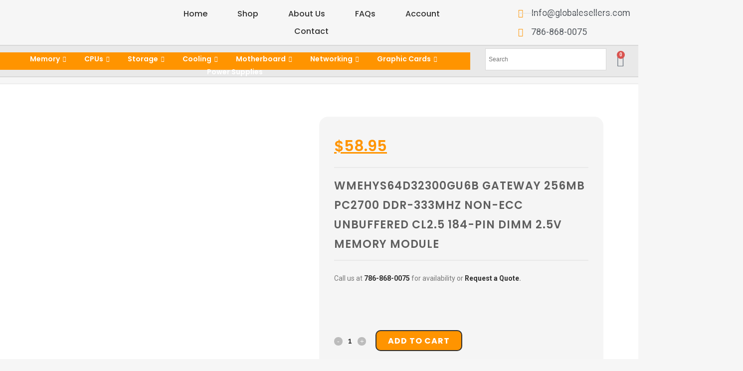

--- FILE ---
content_type: text/html; charset=UTF-8
request_url: https://globalesellers.com/product/wmehys64d32300gu6b-gateway-256mb-pc2700-ddr-333mhz-non-ecc-unbuffered-cl2-5-184-pin-dimm-2-5v-memory-module/
body_size: 35196
content:
<!DOCTYPE html>
<html lang="en-US">
<head>
	<meta charset="UTF-8">
	<meta name="viewport" content="width=device-width, initial-scale=1.0, viewport-fit=cover" />		<title>Globale Sellers | Shop</title>
<meta name='robots' content='max-image-preview:large' />
<link rel='dns-prefetch' href='//fonts.googleapis.com' />
<link rel="alternate" type="application/rss+xml" title="Globale Sellers &raquo; Feed" href="https://globalesellers.com/feed/" />
<link rel="alternate" type="application/rss+xml" title="Globale Sellers &raquo; Comments Feed" href="https://globalesellers.com/comments/feed/" />
<link rel="alternate" type="application/rss+xml" title="Globale Sellers &raquo; WMEHYS64D32300GU6B Gateway 256MB PC2700 DDR-333MHz non-ECC Unbuffered CL2.5 184-Pin DIMM 2.5V Memory Module Comments Feed" href="https://globalesellers.com/product/wmehys64d32300gu6b-gateway-256mb-pc2700-ddr-333mhz-non-ecc-unbuffered-cl2-5-184-pin-dimm-2-5v-memory-module/feed/" />
<link rel="alternate" title="oEmbed (JSON)" type="application/json+oembed" href="https://globalesellers.com/wp-json/oembed/1.0/embed?url=https%3A%2F%2Fglobalesellers.com%2Fproduct%2Fwmehys64d32300gu6b-gateway-256mb-pc2700-ddr-333mhz-non-ecc-unbuffered-cl2-5-184-pin-dimm-2-5v-memory-module%2F" />
<link rel="alternate" title="oEmbed (XML)" type="text/xml+oembed" href="https://globalesellers.com/wp-json/oembed/1.0/embed?url=https%3A%2F%2Fglobalesellers.com%2Fproduct%2Fwmehys64d32300gu6b-gateway-256mb-pc2700-ddr-333mhz-non-ecc-unbuffered-cl2-5-184-pin-dimm-2-5v-memory-module%2F&#038;format=xml" />
<style id='wp-img-auto-sizes-contain-inline-css' type='text/css'>
img:is([sizes=auto i],[sizes^="auto," i]){contain-intrinsic-size:3000px 1500px}
/*# sourceURL=wp-img-auto-sizes-contain-inline-css */
</style>

<style id='wp-emoji-styles-inline-css' type='text/css'>

	img.wp-smiley, img.emoji {
		display: inline !important;
		border: none !important;
		box-shadow: none !important;
		height: 1em !important;
		width: 1em !important;
		margin: 0 0.07em !important;
		vertical-align: -0.1em !important;
		background: none !important;
		padding: 0 !important;
	}
/*# sourceURL=wp-emoji-styles-inline-css */
</style>
<link rel='stylesheet' id='wp-block-library-css' href='https://globalesellers.com/wp-includes/css/dist/block-library/style.min.css?ver=6.9' type='text/css' media='all' />
<style id='classic-theme-styles-inline-css' type='text/css'>
/*! This file is auto-generated */
.wp-block-button__link{color:#fff;background-color:#32373c;border-radius:9999px;box-shadow:none;text-decoration:none;padding:calc(.667em + 2px) calc(1.333em + 2px);font-size:1.125em}.wp-block-file__button{background:#32373c;color:#fff;text-decoration:none}
/*# sourceURL=/wp-includes/css/classic-themes.min.css */
</style>
<style id='global-styles-inline-css' type='text/css'>
:root{--wp--preset--aspect-ratio--square: 1;--wp--preset--aspect-ratio--4-3: 4/3;--wp--preset--aspect-ratio--3-4: 3/4;--wp--preset--aspect-ratio--3-2: 3/2;--wp--preset--aspect-ratio--2-3: 2/3;--wp--preset--aspect-ratio--16-9: 16/9;--wp--preset--aspect-ratio--9-16: 9/16;--wp--preset--color--black: #000000;--wp--preset--color--cyan-bluish-gray: #abb8c3;--wp--preset--color--white: #ffffff;--wp--preset--color--pale-pink: #f78da7;--wp--preset--color--vivid-red: #cf2e2e;--wp--preset--color--luminous-vivid-orange: #ff6900;--wp--preset--color--luminous-vivid-amber: #fcb900;--wp--preset--color--light-green-cyan: #7bdcb5;--wp--preset--color--vivid-green-cyan: #00d084;--wp--preset--color--pale-cyan-blue: #8ed1fc;--wp--preset--color--vivid-cyan-blue: #0693e3;--wp--preset--color--vivid-purple: #9b51e0;--wp--preset--gradient--vivid-cyan-blue-to-vivid-purple: linear-gradient(135deg,rgb(6,147,227) 0%,rgb(155,81,224) 100%);--wp--preset--gradient--light-green-cyan-to-vivid-green-cyan: linear-gradient(135deg,rgb(122,220,180) 0%,rgb(0,208,130) 100%);--wp--preset--gradient--luminous-vivid-amber-to-luminous-vivid-orange: linear-gradient(135deg,rgb(252,185,0) 0%,rgb(255,105,0) 100%);--wp--preset--gradient--luminous-vivid-orange-to-vivid-red: linear-gradient(135deg,rgb(255,105,0) 0%,rgb(207,46,46) 100%);--wp--preset--gradient--very-light-gray-to-cyan-bluish-gray: linear-gradient(135deg,rgb(238,238,238) 0%,rgb(169,184,195) 100%);--wp--preset--gradient--cool-to-warm-spectrum: linear-gradient(135deg,rgb(74,234,220) 0%,rgb(151,120,209) 20%,rgb(207,42,186) 40%,rgb(238,44,130) 60%,rgb(251,105,98) 80%,rgb(254,248,76) 100%);--wp--preset--gradient--blush-light-purple: linear-gradient(135deg,rgb(255,206,236) 0%,rgb(152,150,240) 100%);--wp--preset--gradient--blush-bordeaux: linear-gradient(135deg,rgb(254,205,165) 0%,rgb(254,45,45) 50%,rgb(107,0,62) 100%);--wp--preset--gradient--luminous-dusk: linear-gradient(135deg,rgb(255,203,112) 0%,rgb(199,81,192) 50%,rgb(65,88,208) 100%);--wp--preset--gradient--pale-ocean: linear-gradient(135deg,rgb(255,245,203) 0%,rgb(182,227,212) 50%,rgb(51,167,181) 100%);--wp--preset--gradient--electric-grass: linear-gradient(135deg,rgb(202,248,128) 0%,rgb(113,206,126) 100%);--wp--preset--gradient--midnight: linear-gradient(135deg,rgb(2,3,129) 0%,rgb(40,116,252) 100%);--wp--preset--font-size--small: 13px;--wp--preset--font-size--medium: 20px;--wp--preset--font-size--large: 36px;--wp--preset--font-size--x-large: 42px;--wp--preset--spacing--20: 0.44rem;--wp--preset--spacing--30: 0.67rem;--wp--preset--spacing--40: 1rem;--wp--preset--spacing--50: 1.5rem;--wp--preset--spacing--60: 2.25rem;--wp--preset--spacing--70: 3.38rem;--wp--preset--spacing--80: 5.06rem;--wp--preset--shadow--natural: 6px 6px 9px rgba(0, 0, 0, 0.2);--wp--preset--shadow--deep: 12px 12px 50px rgba(0, 0, 0, 0.4);--wp--preset--shadow--sharp: 6px 6px 0px rgba(0, 0, 0, 0.2);--wp--preset--shadow--outlined: 6px 6px 0px -3px rgb(255, 255, 255), 6px 6px rgb(0, 0, 0);--wp--preset--shadow--crisp: 6px 6px 0px rgb(0, 0, 0);}:where(.is-layout-flex){gap: 0.5em;}:where(.is-layout-grid){gap: 0.5em;}body .is-layout-flex{display: flex;}.is-layout-flex{flex-wrap: wrap;align-items: center;}.is-layout-flex > :is(*, div){margin: 0;}body .is-layout-grid{display: grid;}.is-layout-grid > :is(*, div){margin: 0;}:where(.wp-block-columns.is-layout-flex){gap: 2em;}:where(.wp-block-columns.is-layout-grid){gap: 2em;}:where(.wp-block-post-template.is-layout-flex){gap: 1.25em;}:where(.wp-block-post-template.is-layout-grid){gap: 1.25em;}.has-black-color{color: var(--wp--preset--color--black) !important;}.has-cyan-bluish-gray-color{color: var(--wp--preset--color--cyan-bluish-gray) !important;}.has-white-color{color: var(--wp--preset--color--white) !important;}.has-pale-pink-color{color: var(--wp--preset--color--pale-pink) !important;}.has-vivid-red-color{color: var(--wp--preset--color--vivid-red) !important;}.has-luminous-vivid-orange-color{color: var(--wp--preset--color--luminous-vivid-orange) !important;}.has-luminous-vivid-amber-color{color: var(--wp--preset--color--luminous-vivid-amber) !important;}.has-light-green-cyan-color{color: var(--wp--preset--color--light-green-cyan) !important;}.has-vivid-green-cyan-color{color: var(--wp--preset--color--vivid-green-cyan) !important;}.has-pale-cyan-blue-color{color: var(--wp--preset--color--pale-cyan-blue) !important;}.has-vivid-cyan-blue-color{color: var(--wp--preset--color--vivid-cyan-blue) !important;}.has-vivid-purple-color{color: var(--wp--preset--color--vivid-purple) !important;}.has-black-background-color{background-color: var(--wp--preset--color--black) !important;}.has-cyan-bluish-gray-background-color{background-color: var(--wp--preset--color--cyan-bluish-gray) !important;}.has-white-background-color{background-color: var(--wp--preset--color--white) !important;}.has-pale-pink-background-color{background-color: var(--wp--preset--color--pale-pink) !important;}.has-vivid-red-background-color{background-color: var(--wp--preset--color--vivid-red) !important;}.has-luminous-vivid-orange-background-color{background-color: var(--wp--preset--color--luminous-vivid-orange) !important;}.has-luminous-vivid-amber-background-color{background-color: var(--wp--preset--color--luminous-vivid-amber) !important;}.has-light-green-cyan-background-color{background-color: var(--wp--preset--color--light-green-cyan) !important;}.has-vivid-green-cyan-background-color{background-color: var(--wp--preset--color--vivid-green-cyan) !important;}.has-pale-cyan-blue-background-color{background-color: var(--wp--preset--color--pale-cyan-blue) !important;}.has-vivid-cyan-blue-background-color{background-color: var(--wp--preset--color--vivid-cyan-blue) !important;}.has-vivid-purple-background-color{background-color: var(--wp--preset--color--vivid-purple) !important;}.has-black-border-color{border-color: var(--wp--preset--color--black) !important;}.has-cyan-bluish-gray-border-color{border-color: var(--wp--preset--color--cyan-bluish-gray) !important;}.has-white-border-color{border-color: var(--wp--preset--color--white) !important;}.has-pale-pink-border-color{border-color: var(--wp--preset--color--pale-pink) !important;}.has-vivid-red-border-color{border-color: var(--wp--preset--color--vivid-red) !important;}.has-luminous-vivid-orange-border-color{border-color: var(--wp--preset--color--luminous-vivid-orange) !important;}.has-luminous-vivid-amber-border-color{border-color: var(--wp--preset--color--luminous-vivid-amber) !important;}.has-light-green-cyan-border-color{border-color: var(--wp--preset--color--light-green-cyan) !important;}.has-vivid-green-cyan-border-color{border-color: var(--wp--preset--color--vivid-green-cyan) !important;}.has-pale-cyan-blue-border-color{border-color: var(--wp--preset--color--pale-cyan-blue) !important;}.has-vivid-cyan-blue-border-color{border-color: var(--wp--preset--color--vivid-cyan-blue) !important;}.has-vivid-purple-border-color{border-color: var(--wp--preset--color--vivid-purple) !important;}.has-vivid-cyan-blue-to-vivid-purple-gradient-background{background: var(--wp--preset--gradient--vivid-cyan-blue-to-vivid-purple) !important;}.has-light-green-cyan-to-vivid-green-cyan-gradient-background{background: var(--wp--preset--gradient--light-green-cyan-to-vivid-green-cyan) !important;}.has-luminous-vivid-amber-to-luminous-vivid-orange-gradient-background{background: var(--wp--preset--gradient--luminous-vivid-amber-to-luminous-vivid-orange) !important;}.has-luminous-vivid-orange-to-vivid-red-gradient-background{background: var(--wp--preset--gradient--luminous-vivid-orange-to-vivid-red) !important;}.has-very-light-gray-to-cyan-bluish-gray-gradient-background{background: var(--wp--preset--gradient--very-light-gray-to-cyan-bluish-gray) !important;}.has-cool-to-warm-spectrum-gradient-background{background: var(--wp--preset--gradient--cool-to-warm-spectrum) !important;}.has-blush-light-purple-gradient-background{background: var(--wp--preset--gradient--blush-light-purple) !important;}.has-blush-bordeaux-gradient-background{background: var(--wp--preset--gradient--blush-bordeaux) !important;}.has-luminous-dusk-gradient-background{background: var(--wp--preset--gradient--luminous-dusk) !important;}.has-pale-ocean-gradient-background{background: var(--wp--preset--gradient--pale-ocean) !important;}.has-electric-grass-gradient-background{background: var(--wp--preset--gradient--electric-grass) !important;}.has-midnight-gradient-background{background: var(--wp--preset--gradient--midnight) !important;}.has-small-font-size{font-size: var(--wp--preset--font-size--small) !important;}.has-medium-font-size{font-size: var(--wp--preset--font-size--medium) !important;}.has-large-font-size{font-size: var(--wp--preset--font-size--large) !important;}.has-x-large-font-size{font-size: var(--wp--preset--font-size--x-large) !important;}
:where(.wp-block-post-template.is-layout-flex){gap: 1.25em;}:where(.wp-block-post-template.is-layout-grid){gap: 1.25em;}
:where(.wp-block-term-template.is-layout-flex){gap: 1.25em;}:where(.wp-block-term-template.is-layout-grid){gap: 1.25em;}
:where(.wp-block-columns.is-layout-flex){gap: 2em;}:where(.wp-block-columns.is-layout-grid){gap: 2em;}
:root :where(.wp-block-pullquote){font-size: 1.5em;line-height: 1.6;}
/*# sourceURL=global-styles-inline-css */
</style>
<link rel='stylesheet' id='contact-form-7-css' href='https://globalesellers.com/wp-content/plugins/contact-form-7/includes/css/styles.css?ver=6.1.4' type='text/css' media='all' />
<style id='woocommerce-inline-inline-css' type='text/css'>
.woocommerce form .form-row .required { visibility: visible; }
/*# sourceURL=woocommerce-inline-inline-css */
</style>
<link rel='stylesheet' id='aws-style-css' href='https://globalesellers.com/wp-content/plugins/advanced-woo-search/assets/css/common.min.css?ver=3.50' type='text/css' media='all' />
<link rel='stylesheet' id='qi-addons-for-elementor-grid-style-css' href='https://globalesellers.com/wp-content/plugins/qi-addons-for-elementor/assets/css/grid.min.css?ver=1.9.5' type='text/css' media='all' />
<link rel='stylesheet' id='qi-addons-for-elementor-helper-parts-style-css' href='https://globalesellers.com/wp-content/plugins/qi-addons-for-elementor/assets/css/helper-parts.min.css?ver=1.9.5' type='text/css' media='all' />
<link rel='stylesheet' id='qi-addons-for-elementor-style-css' href='https://globalesellers.com/wp-content/plugins/qi-addons-for-elementor/assets/css/main.min.css?ver=1.9.5' type='text/css' media='all' />
<link rel='stylesheet' id='mediaelement-css' href='https://globalesellers.com/wp-includes/js/mediaelement/mediaelementplayer-legacy.min.css?ver=4.2.17' type='text/css' media='all' />
<link rel='stylesheet' id='wp-mediaelement-css' href='https://globalesellers.com/wp-includes/js/mediaelement/wp-mediaelement.min.css?ver=6.9' type='text/css' media='all' />
<link rel='stylesheet' id='bridge-default-style-css' href='https://globalesellers.com/wp-content/themes/bridge/style.css?ver=6.9' type='text/css' media='all' />
<link rel='stylesheet' id='bridge-qode-font_awesome-css' href='https://globalesellers.com/wp-content/themes/bridge/css/font-awesome/css/font-awesome.min.css?ver=6.9' type='text/css' media='all' />
<link rel='stylesheet' id='bridge-qode-font_elegant-css' href='https://globalesellers.com/wp-content/themes/bridge/css/elegant-icons/style.min.css?ver=6.9' type='text/css' media='all' />
<link rel='stylesheet' id='bridge-qode-linea_icons-css' href='https://globalesellers.com/wp-content/themes/bridge/css/linea-icons/style.css?ver=6.9' type='text/css' media='all' />
<link rel='stylesheet' id='bridge-qode-dripicons-css' href='https://globalesellers.com/wp-content/themes/bridge/css/dripicons/dripicons.css?ver=6.9' type='text/css' media='all' />
<link rel='stylesheet' id='bridge-qode-kiko-css' href='https://globalesellers.com/wp-content/themes/bridge/css/kiko/kiko-all.css?ver=6.9' type='text/css' media='all' />
<link rel='stylesheet' id='bridge-qode-font_awesome_5-css' href='https://globalesellers.com/wp-content/themes/bridge/css/font-awesome-5/css/font-awesome-5.min.css?ver=6.9' type='text/css' media='all' />
<link rel='stylesheet' id='bridge-stylesheet-css' href='https://globalesellers.com/wp-content/themes/bridge/css/stylesheet.min.css?ver=6.9' type='text/css' media='all' />
<style id='bridge-stylesheet-inline-css' type='text/css'>
   .postid-156015.disabled_footer_top .footer_top_holder, .postid-156015.disabled_footer_bottom .footer_bottom_holder { display: none;}


/*# sourceURL=bridge-stylesheet-inline-css */
</style>
<link rel='stylesheet' id='bridge-woocommerce-css' href='https://globalesellers.com/wp-content/themes/bridge/css/woocommerce.min.css?ver=6.9' type='text/css' media='all' />
<link rel='stylesheet' id='bridge-woocommerce-responsive-css' href='https://globalesellers.com/wp-content/themes/bridge/css/woocommerce_responsive.min.css?ver=6.9' type='text/css' media='all' />
<link rel='stylesheet' id='bridge-print-css' href='https://globalesellers.com/wp-content/themes/bridge/css/print.css?ver=6.9' type='text/css' media='all' />
<link rel='stylesheet' id='bridge-style-dynamic-css' href='https://globalesellers.com/wp-content/themes/bridge/css/style_dynamic.css?ver=1693941483' type='text/css' media='all' />
<link rel='stylesheet' id='bridge-responsive-css' href='https://globalesellers.com/wp-content/themes/bridge/css/responsive.min.css?ver=6.9' type='text/css' media='all' />
<link rel='stylesheet' id='bridge-style-dynamic-responsive-css' href='https://globalesellers.com/wp-content/themes/bridge/css/style_dynamic_responsive.css?ver=1693941483' type='text/css' media='all' />
<link rel='stylesheet' id='bridge-style-handle-google-fonts-css' href='https://fonts.googleapis.com/css?family=Raleway%3A100%2C200%2C300%2C400%2C500%2C600%2C700%2C800%2C900%2C100italic%2C300italic%2C400italic%2C700italic&#038;subset=latin%2Clatin-ext&#038;ver=1.0.0' type='text/css' media='all' />
<link rel='stylesheet' id='bridge-core-dashboard-style-css' href='https://globalesellers.com/wp-content/plugins/bridge-core/modules/core-dashboard/assets/css/core-dashboard.min.css?ver=6.9' type='text/css' media='all' />
<link rel='stylesheet' id='elementor-frontend-css' href='https://globalesellers.com/wp-content/plugins/elementor/assets/css/frontend.min.css?ver=3.33.4' type='text/css' media='all' />
<link rel='stylesheet' id='widget-image-css' href='https://globalesellers.com/wp-content/plugins/elementor/assets/css/widget-image.min.css?ver=3.33.4' type='text/css' media='all' />
<link rel='stylesheet' id='widget-icon-list-css' href='https://globalesellers.com/wp-content/plugins/elementor/assets/css/widget-icon-list.min.css?ver=3.33.4' type='text/css' media='all' />
<link rel='stylesheet' id='widget-nav-menu-css' href='https://globalesellers.com/wp-content/plugins/elementor-pro/assets/css/widget-nav-menu.min.css?ver=3.24.2' type='text/css' media='all' />
<link rel='stylesheet' id='widget-heading-css' href='https://globalesellers.com/wp-content/plugins/elementor/assets/css/widget-heading.min.css?ver=3.33.4' type='text/css' media='all' />
<link rel='stylesheet' id='widget-divider-css' href='https://globalesellers.com/wp-content/plugins/elementor/assets/css/widget-divider.min.css?ver=3.33.4' type='text/css' media='all' />
<link rel='stylesheet' id='elementor-icons-css' href='https://globalesellers.com/wp-content/plugins/elementor/assets/lib/eicons/css/elementor-icons.min.css?ver=5.44.0' type='text/css' media='all' />
<link rel='stylesheet' id='elementor-post-143927-css' href='https://globalesellers.com/wp-content/uploads/elementor/css/post-143927.css?ver=1766433659' type='text/css' media='all' />
<link rel='stylesheet' id='elementor-pro-css' href='https://globalesellers.com/wp-content/plugins/elementor-pro/assets/css/frontend.min.css?ver=3.24.2' type='text/css' media='all' />
<link rel='stylesheet' id='elementor-post-143936-css' href='https://globalesellers.com/wp-content/uploads/elementor/css/post-143936.css?ver=1766433660' type='text/css' media='all' />
<link rel='stylesheet' id='elementor-post-143933-css' href='https://globalesellers.com/wp-content/uploads/elementor/css/post-143933.css?ver=1766433660' type='text/css' media='all' />
<link rel='stylesheet' id='elementor-post-143929-css' href='https://globalesellers.com/wp-content/uploads/elementor/css/post-143929.css?ver=1766433790' type='text/css' media='all' />
<link rel='stylesheet' id='widget-woocommerce-css' href='https://globalesellers.com/wp-content/plugins/elementor-pro/assets/css/widget-woocommerce.min.css?ver=3.24.2' type='text/css' media='all' />
<link rel='stylesheet' id='swiper-css' href='https://globalesellers.com/wp-content/plugins/qi-addons-for-elementor/assets/plugins/swiper/8.4.5/swiper.min.css?ver=8.4.5' type='text/css' media='all' />
<link rel='stylesheet' id='ekit-widget-styles-css' href='https://globalesellers.com/wp-content/plugins/elementskit-lite/widgets/init/assets/css/widget-styles.css?ver=3.7.7' type='text/css' media='all' />
<link rel='stylesheet' id='ekit-responsive-css' href='https://globalesellers.com/wp-content/plugins/elementskit-lite/widgets/init/assets/css/responsive.css?ver=3.7.7' type='text/css' media='all' />
<link rel='stylesheet' id='eael-general-css' href='https://globalesellers.com/wp-content/plugins/essential-addons-for-elementor-lite/assets/front-end/css/view/general.min.css?ver=6.5.4' type='text/css' media='all' />
<link rel='stylesheet' id='elementor-gf-roboto-css' href='https://fonts.googleapis.com/css?family=Roboto:100,100italic,200,200italic,300,300italic,400,400italic,500,500italic,600,600italic,700,700italic,800,800italic,900,900italic&#038;display=swap' type='text/css' media='all' />
<link rel='stylesheet' id='elementor-gf-robotoslab-css' href='https://fonts.googleapis.com/css?family=Roboto+Slab:100,100italic,200,200italic,300,300italic,400,400italic,500,500italic,600,600italic,700,700italic,800,800italic,900,900italic&#038;display=swap' type='text/css' media='all' />
<link rel='stylesheet' id='elementor-gf-poppins-css' href='https://fonts.googleapis.com/css?family=Poppins:100,100italic,200,200italic,300,300italic,400,400italic,500,500italic,600,600italic,700,700italic,800,800italic,900,900italic&#038;display=swap' type='text/css' media='all' />
<link rel='stylesheet' id='elementor-gf-lato-css' href='https://fonts.googleapis.com/css?family=Lato:100,100italic,200,200italic,300,300italic,400,400italic,500,500italic,600,600italic,700,700italic,800,800italic,900,900italic&#038;display=swap' type='text/css' media='all' />
<link rel='stylesheet' id='elementor-icons-shared-0-css' href='https://globalesellers.com/wp-content/plugins/elementor/assets/lib/font-awesome/css/fontawesome.min.css?ver=5.15.3' type='text/css' media='all' />
<link rel='stylesheet' id='elementor-icons-fa-solid-css' href='https://globalesellers.com/wp-content/plugins/elementor/assets/lib/font-awesome/css/solid.min.css?ver=5.15.3' type='text/css' media='all' />
<link rel='stylesheet' id='elementor-icons-ekiticons-css' href='https://globalesellers.com/wp-content/plugins/elementskit-lite/modules/elementskit-icon-pack/assets/css/ekiticons.css?ver=3.7.7' type='text/css' media='all' />
<script type="text/javascript" src="https://globalesellers.com/wp-includes/js/jquery/jquery.min.js?ver=3.7.1" id="jquery-core-js"></script>
<script type="text/javascript" src="https://globalesellers.com/wp-includes/js/jquery/jquery-migrate.min.js?ver=3.4.1" id="jquery-migrate-js"></script>
<script type="text/javascript" src="https://globalesellers.com/wp-content/plugins/woocommerce/assets/js/jquery-blockui/jquery.blockUI.min.js?ver=2.7.0-wc.10.4.3" id="wc-jquery-blockui-js" defer="defer" data-wp-strategy="defer"></script>
<script type="text/javascript" id="wc-add-to-cart-js-extra">
/* <![CDATA[ */
var wc_add_to_cart_params = {"ajax_url":"/wp-admin/admin-ajax.php","wc_ajax_url":"/?wc-ajax=%%endpoint%%","i18n_view_cart":"View cart","cart_url":"https://globalesellers.com/cart/","is_cart":"","cart_redirect_after_add":"yes"};
//# sourceURL=wc-add-to-cart-js-extra
/* ]]> */
</script>
<script type="text/javascript" src="https://globalesellers.com/wp-content/plugins/woocommerce/assets/js/frontend/add-to-cart.min.js?ver=10.4.3" id="wc-add-to-cart-js" defer="defer" data-wp-strategy="defer"></script>
<script type="text/javascript" id="wc-single-product-js-extra">
/* <![CDATA[ */
var wc_single_product_params = {"i18n_required_rating_text":"Please select a rating","i18n_rating_options":["1 of 5 stars","2 of 5 stars","3 of 5 stars","4 of 5 stars","5 of 5 stars"],"i18n_product_gallery_trigger_text":"View full-screen image gallery","review_rating_required":"yes","flexslider":{"rtl":false,"animation":"slide","smoothHeight":true,"directionNav":false,"controlNav":"thumbnails","slideshow":false,"animationSpeed":500,"animationLoop":false,"allowOneSlide":false},"zoom_enabled":"","zoom_options":[],"photoswipe_enabled":"","photoswipe_options":{"shareEl":false,"closeOnScroll":false,"history":false,"hideAnimationDuration":0,"showAnimationDuration":0},"flexslider_enabled":""};
//# sourceURL=wc-single-product-js-extra
/* ]]> */
</script>
<script type="text/javascript" src="https://globalesellers.com/wp-content/plugins/woocommerce/assets/js/frontend/single-product.min.js?ver=10.4.3" id="wc-single-product-js" defer="defer" data-wp-strategy="defer"></script>
<script type="text/javascript" src="https://globalesellers.com/wp-content/plugins/woocommerce/assets/js/js-cookie/js.cookie.min.js?ver=2.1.4-wc.10.4.3" id="wc-js-cookie-js" defer="defer" data-wp-strategy="defer"></script>
<script type="text/javascript" id="woocommerce-js-extra">
/* <![CDATA[ */
var woocommerce_params = {"ajax_url":"/wp-admin/admin-ajax.php","wc_ajax_url":"/?wc-ajax=%%endpoint%%","i18n_password_show":"Show password","i18n_password_hide":"Hide password"};
//# sourceURL=woocommerce-js-extra
/* ]]> */
</script>
<script type="text/javascript" src="https://globalesellers.com/wp-content/plugins/woocommerce/assets/js/frontend/woocommerce.min.js?ver=10.4.3" id="woocommerce-js" defer="defer" data-wp-strategy="defer"></script>
<script type="text/javascript" id="WCPAY_ASSETS-js-extra">
/* <![CDATA[ */
var wcpayAssets = {"url":"https://globalesellers.com/wp-content/plugins/woocommerce-payments/dist/"};
//# sourceURL=WCPAY_ASSETS-js-extra
/* ]]> */
</script>
<script type="text/javascript" src="https://globalesellers.com/wp-content/plugins/woocommerce/assets/js/flexslider/jquery.flexslider.min.js?ver=2.7.2-wc.10.4.3" id="wc-flexslider-js" defer="defer" data-wp-strategy="defer"></script>
<script type="text/javascript" src="https://globalesellers.com/wp-content/plugins/woocommerce/assets/js/select2/select2.full.min.js?ver=4.0.3-wc.10.4.3" id="wc-select2-js" defer="defer" data-wp-strategy="defer"></script>
<link rel="https://api.w.org/" href="https://globalesellers.com/wp-json/" /><link rel="alternate" title="JSON" type="application/json" href="https://globalesellers.com/wp-json/wp/v2/product/156015" /><link rel="EditURI" type="application/rsd+xml" title="RSD" href="https://globalesellers.com/xmlrpc.php?rsd" />
<meta name="generator" content="WordPress 6.9" />
<meta name="generator" content="WooCommerce 10.4.3" />
<link rel="canonical" href="https://globalesellers.com/product/wmehys64d32300gu6b-gateway-256mb-pc2700-ddr-333mhz-non-ecc-unbuffered-cl2-5-184-pin-dimm-2-5v-memory-module/" />
<link rel='shortlink' href='https://globalesellers.com/?p=156015' />
<meta name="pinterest-rich-pin" content="false" />	<noscript><style>.woocommerce-product-gallery{ opacity: 1 !important; }</style></noscript>
	<meta name="generator" content="Elementor 3.33.4; features: additional_custom_breakpoints; settings: css_print_method-external, google_font-enabled, font_display-swap">
			<style>
				.e-con.e-parent:nth-of-type(n+4):not(.e-lazyloaded):not(.e-no-lazyload),
				.e-con.e-parent:nth-of-type(n+4):not(.e-lazyloaded):not(.e-no-lazyload) * {
					background-image: none !important;
				}
				@media screen and (max-height: 1024px) {
					.e-con.e-parent:nth-of-type(n+3):not(.e-lazyloaded):not(.e-no-lazyload),
					.e-con.e-parent:nth-of-type(n+3):not(.e-lazyloaded):not(.e-no-lazyload) * {
						background-image: none !important;
					}
				}
				@media screen and (max-height: 640px) {
					.e-con.e-parent:nth-of-type(n+2):not(.e-lazyloaded):not(.e-no-lazyload),
					.e-con.e-parent:nth-of-type(n+2):not(.e-lazyloaded):not(.e-no-lazyload) * {
						background-image: none !important;
					}
				}
			</style>
			<link rel="icon" href="https://globalesellers.com/wp-content/uploads/2024/10/Screenshot-2024-10-07-163320.png" sizes="32x32" />
<link rel="icon" href="https://globalesellers.com/wp-content/uploads/2024/10/Screenshot-2024-10-07-163320.png" sizes="192x192" />
<link rel="apple-touch-icon" href="https://globalesellers.com/wp-content/uploads/2024/10/Screenshot-2024-10-07-163320.png" />
<meta name="msapplication-TileImage" content="https://globalesellers.com/wp-content/uploads/2024/10/Screenshot-2024-10-07-163320.png" />
</head>
<body class="wp-singular product-template-default single single-product postid-156015 wp-theme-bridge theme-bridge bridge-core-2.7.5 woocommerce woocommerce-page woocommerce-no-js qodef-qi--no-touch qi-addons-for-elementor-1.9.5  qode-title-hidden side_area_uncovered_from_content columns-3 qode-theme-ver-26.0 qode-theme-bridge disabled_footer_top disabled_footer_bottom qode_header_in_grid elementor-default elementor-template-full-width elementor-kit-143927 elementor-page-143929">
		<div data-elementor-type="header" data-elementor-id="143936" class="elementor elementor-143936 elementor-location-header" data-elementor-post-type="elementor_library">
					<section class="elementor-section elementor-top-section elementor-element elementor-element-359cde25 elementor-section-content-middle elementor-hidden-mobile elementor-section-boxed elementor-section-height-default elementor-section-height-default parallax_section_no qode_elementor_container_no" data-id="359cde25" data-element_type="section">
						<div class="elementor-container elementor-column-gap-default">
					<div class="elementor-column elementor-col-33 elementor-top-column elementor-element elementor-element-19580e66" data-id="19580e66" data-element_type="column">
			<div class="elementor-widget-wrap elementor-element-populated">
						<div class="elementor-element elementor-element-251fd0b6 elementor-widget elementor-widget-image" data-id="251fd0b6" data-element_type="widget" data-widget_type="image.default">
				<div class="elementor-widget-container">
																<a href="https://globalesellers.com/">
							<img fetchpriority="high" width="376" height="200" src="https://globalesellers.com/wp-content/uploads/2023/08/9.png" class="attachment-large size-large wp-image-143937" alt="" srcset="https://globalesellers.com/wp-content/uploads/2023/08/9.png 376w, https://globalesellers.com/wp-content/uploads/2023/08/9-300x160.png 300w" sizes="(max-width: 376px) 100vw, 376px" />								</a>
															</div>
				</div>
					</div>
		</div>
				<div class="elementor-column elementor-col-33 elementor-top-column elementor-element elementor-element-660a1d0b" data-id="660a1d0b" data-element_type="column">
			<div class="elementor-widget-wrap elementor-element-populated">
						<div class="elementor-element elementor-element-47b2047 elementor-widget elementor-widget-ekit-nav-menu" data-id="47b2047" data-element_type="widget" data-widget_type="ekit-nav-menu.default">
				<div class="elementor-widget-container">
							<nav class="ekit-wid-con ekit_menu_responsive_tablet" 
			data-hamburger-icon="" 
			data-hamburger-icon-type="icon" 
			data-responsive-breakpoint="1024">
			            <button class="elementskit-menu-hamburger elementskit-menu-toggler"  type="button" aria-label="hamburger-icon">
                                    <span class="elementskit-menu-hamburger-icon"></span><span class="elementskit-menu-hamburger-icon"></span><span class="elementskit-menu-hamburger-icon"></span>
                            </button>
            <div id="ekit-megamenu-menu" class="elementskit-menu-container elementskit-menu-offcanvas-elements elementskit-navbar-nav-default ekit-nav-menu-one-page-no ekit-nav-dropdown-hover"><ul id="menu-menu" class="elementskit-navbar-nav elementskit-menu-po-center submenu-click-on-icon"><li id="menu-item-144040" class="menu-item menu-item-type-post_type menu-item-object-page menu-item-home menu-item-144040 nav-item elementskit-mobile-builder-content" data-vertical-menu=750px><a href="https://globalesellers.com/" class="ekit-menu-nav-link">Home</a></li>
<li id="menu-item-188383" class="menu-item menu-item-type-post_type menu-item-object-page current_page_parent menu-item-188383 nav-item elementskit-mobile-builder-content" data-vertical-menu=750px><a href="https://globalesellers.com/shop/" class="ekit-menu-nav-link">Shop</a></li>
<li id="menu-item-144041" class="menu-item menu-item-type-post_type menu-item-object-page menu-item-144041 nav-item elementskit-mobile-builder-content" data-vertical-menu=750px><a href="https://globalesellers.com/about-us/" class="ekit-menu-nav-link">About Us</a></li>
<li id="menu-item-144048" class="menu-item menu-item-type-post_type menu-item-object-page menu-item-144048 nav-item elementskit-mobile-builder-content" data-vertical-menu=750px><a href="https://globalesellers.com/faqs/" class="ekit-menu-nav-link">FAQs</a></li>
<li id="menu-item-144049" class="menu-item menu-item-type-post_type menu-item-object-page menu-item-144049 nav-item elementskit-mobile-builder-content" data-vertical-menu=750px><a href="https://globalesellers.com/my-account/" class="ekit-menu-nav-link">Account</a></li>
<li id="menu-item-144042" class="menu-item menu-item-type-post_type menu-item-object-page menu-item-144042 nav-item elementskit-mobile-builder-content" data-vertical-menu=750px><a href="https://globalesellers.com/contact-us/" class="ekit-menu-nav-link">Contact</a></li>
</ul><div class="elementskit-nav-identity-panel"><a class="elementskit-nav-logo" href="https://globalesellers.com" target="" rel=""><img src="https://globalesellers.com/wp-content/uploads/2023/08/placeholder-661-1.png" title="placeholder-661-1.png" alt="placeholder-661-1.png" decoding="async" /></a><button class="elementskit-menu-close elementskit-menu-toggler" type="button">X</button></div></div>			
			<div class="elementskit-menu-overlay elementskit-menu-offcanvas-elements elementskit-menu-toggler ekit-nav-menu--overlay"></div>        </nav>
						</div>
				</div>
					</div>
		</div>
				<div class="elementor-column elementor-col-33 elementor-top-column elementor-element elementor-element-62df1c0" data-id="62df1c0" data-element_type="column">
			<div class="elementor-widget-wrap elementor-element-populated">
						<div class="elementor-element elementor-element-7dfdcdaa elementor-icon-list--layout-traditional elementor-list-item-link-full_width elementor-widget elementor-widget-icon-list" data-id="7dfdcdaa" data-element_type="widget" data-widget_type="icon-list.default">
				<div class="elementor-widget-container">
							<ul class="elementor-icon-list-items">
							<li class="elementor-icon-list-item">
											<span class="elementor-icon-list-icon">
							<i aria-hidden="true" class="fas fa-mail-bulk"></i>						</span>
										<span class="elementor-icon-list-text">Info@globalesellers.com</span>
									</li>
								<li class="elementor-icon-list-item">
											<span class="elementor-icon-list-icon">
							<i aria-hidden="true" class="fas fa-phone-alt"></i>						</span>
										<span class="elementor-icon-list-text">786-868-0075</span>
									</li>
						</ul>
						</div>
				</div>
					</div>
		</div>
					</div>
		</section>
				<section class="elementor-section elementor-top-section elementor-element elementor-element-616d483c elementor-hidden-mobile elementor-section-boxed elementor-section-height-default elementor-section-height-default parallax_section_no qode_elementor_container_no" data-id="616d483c" data-element_type="section" data-settings="{&quot;background_background&quot;:&quot;classic&quot;}">
						<div class="elementor-container elementor-column-gap-default">
					<div class="elementor-column elementor-col-33 elementor-top-column elementor-element elementor-element-1d140a0a" data-id="1d140a0a" data-element_type="column">
			<div class="elementor-widget-wrap elementor-element-populated">
						<div class="elementor-element elementor-element-3fe02936 elementor-widget elementor-widget-ekit-nav-menu" data-id="3fe02936" data-element_type="widget" data-widget_type="ekit-nav-menu.default">
				<div class="elementor-widget-container">
							<nav class="ekit-wid-con ekit_menu_responsive_tablet" 
			data-hamburger-icon="" 
			data-hamburger-icon-type="icon" 
			data-responsive-breakpoint="1024">
			            <button class="elementskit-menu-hamburger elementskit-menu-toggler"  type="button" aria-label="hamburger-icon">
                                    <span class="elementskit-menu-hamburger-icon"></span><span class="elementskit-menu-hamburger-icon"></span><span class="elementskit-menu-hamburger-icon"></span>
                            </button>
            <div id="ekit-megamenu-shopping-menu" class="elementskit-menu-container elementskit-menu-offcanvas-elements elementskit-navbar-nav-default ekit-nav-menu-one-page- ekit-nav-dropdown-hover"><ul id="menu-shopping-menu" class="elementskit-navbar-nav elementskit-menu-po-center submenu-click-on-icon"><li id="menu-item-188223" class="menu-item menu-item-type-taxonomy menu-item-object-product_cat current-product-ancestor menu-item-has-children menu-item-188223 nav-item elementskit-dropdown-has relative_position elementskit-dropdown-menu-default_width elementskit-mobile-builder-content" data-vertical-menu=750px><a href="https://globalesellers.com/product-category/memory-products/" class="ekit-menu-nav-link ekit-menu-dropdown-toggle">Memory<i aria-hidden="true" class="icon icon-down-arrow1 elementskit-submenu-indicator"></i></a>
<ul class="elementskit-dropdown elementskit-submenu-panel">
	<li id="menu-item-188224" class="menu-item menu-item-type-taxonomy menu-item-object-product_cat current-product-ancestor current-menu-parent current-product-parent menu-item-188224 nav-item elementskit-mobile-builder-content" data-vertical-menu=750px><a href="https://globalesellers.com/product-category/memory-products/desktop-memory/" class=" dropdown-item">Desktop Memory</a>	<li id="menu-item-188225" class="menu-item menu-item-type-taxonomy menu-item-object-product_cat menu-item-188225 nav-item elementskit-mobile-builder-content" data-vertical-menu=750px><a href="https://globalesellers.com/product-category/memory-products/laptop-memory/" class=" dropdown-item">Laptop Memory</a>	<li id="menu-item-188226" class="menu-item menu-item-type-taxonomy menu-item-object-product_cat menu-item-188226 nav-item elementskit-mobile-builder-content" data-vertical-menu=750px><a href="https://globalesellers.com/product-category/memory-products/server-memory/" class=" dropdown-item">Server Memory</a></ul>
</li>
<li id="menu-item-188227" class="menu-item menu-item-type-taxonomy menu-item-object-product_cat menu-item-has-children menu-item-188227 nav-item elementskit-dropdown-has relative_position elementskit-dropdown-menu-default_width elementskit-mobile-builder-content" data-vertical-menu=750px><a href="https://globalesellers.com/product-category/cpu-deals/" class="ekit-menu-nav-link ekit-menu-dropdown-toggle">CPUs<i aria-hidden="true" class="icon icon-down-arrow1 elementskit-submenu-indicator"></i></a>
<ul class="elementskit-dropdown elementskit-submenu-panel">
	<li id="menu-item-188228" class="menu-item menu-item-type-taxonomy menu-item-object-product_cat menu-item-188228 nav-item elementskit-mobile-builder-content" data-vertical-menu=750px><a href="https://globalesellers.com/product-category/cpu-deals/retail-box/" class=" dropdown-item">Retail Box</a>	<li id="menu-item-188229" class="menu-item menu-item-type-taxonomy menu-item-object-product_cat menu-item-188229 nav-item elementskit-mobile-builder-content" data-vertical-menu=750px><a href="https://globalesellers.com/product-category/cpu-deals/unboxed-oem/" class=" dropdown-item">Unboxed OEM</a></ul>
</li>
<li id="menu-item-188233" class="menu-item menu-item-type-taxonomy menu-item-object-product_cat menu-item-has-children menu-item-188233 nav-item elementskit-dropdown-has relative_position elementskit-dropdown-menu-default_width elementskit-mobile-builder-content" data-vertical-menu=750px><a href="https://globalesellers.com/product-category/storage-deals/" class="ekit-menu-nav-link ekit-menu-dropdown-toggle">Storage<i aria-hidden="true" class="icon icon-down-arrow1 elementskit-submenu-indicator"></i></a>
<ul class="elementskit-dropdown elementskit-submenu-panel">
	<li id="menu-item-188234" class="menu-item menu-item-type-taxonomy menu-item-object-product_cat menu-item-188234 nav-item elementskit-mobile-builder-content" data-vertical-menu=750px><a href="https://globalesellers.com/product-category/storage-deals/controllers/" class=" dropdown-item">Controllers</a>	<li id="menu-item-188235" class="menu-item menu-item-type-taxonomy menu-item-object-product_cat menu-item-188235 nav-item elementskit-mobile-builder-content" data-vertical-menu=750px><a href="https://globalesellers.com/product-category/storage-deals/flash-drives/" class=" dropdown-item">Flash Drives</a></ul>
</li>
<li id="menu-item-188230" class="menu-item menu-item-type-taxonomy menu-item-object-product_cat menu-item-has-children menu-item-188230 nav-item elementskit-dropdown-has relative_position elementskit-dropdown-menu-default_width elementskit-mobile-builder-content" data-vertical-menu=750px><a href="https://globalesellers.com/product-category/cooling-deals/" class="ekit-menu-nav-link ekit-menu-dropdown-toggle">Cooling<i aria-hidden="true" class="icon icon-down-arrow1 elementskit-submenu-indicator"></i></a>
<ul class="elementskit-dropdown elementskit-submenu-panel">
	<li id="menu-item-188231" class="menu-item menu-item-type-taxonomy menu-item-object-product_cat menu-item-188231 nav-item elementskit-mobile-builder-content" data-vertical-menu=750px><a href="https://globalesellers.com/product-category/cooling-deals/case-fans/" class=" dropdown-item">Case Fans</a>	<li id="menu-item-188232" class="menu-item menu-item-type-taxonomy menu-item-object-product_cat menu-item-188232 nav-item elementskit-mobile-builder-content" data-vertical-menu=750px><a href="https://globalesellers.com/product-category/cooling-deals/cpu-fans-and-heatsinks/" class=" dropdown-item">CPU Fans and Heatsinks</a></ul>
</li>
<li id="menu-item-188236" class="menu-item menu-item-type-taxonomy menu-item-object-product_cat menu-item-has-children menu-item-188236 nav-item elementskit-dropdown-has relative_position elementskit-dropdown-menu-default_width elementskit-mobile-builder-content" data-vertical-menu=750px><a href="https://globalesellers.com/product-category/motherboard-deals/" class="ekit-menu-nav-link ekit-menu-dropdown-toggle">Motherboard<i aria-hidden="true" class="icon icon-down-arrow1 elementskit-submenu-indicator"></i></a>
<ul class="elementskit-dropdown elementskit-submenu-panel">
	<li id="menu-item-188237" class="menu-item menu-item-type-taxonomy menu-item-object-product_cat menu-item-188237 nav-item elementskit-mobile-builder-content" data-vertical-menu=750px><a href="https://globalesellers.com/product-category/motherboard-deals/system-boards/" class=" dropdown-item">System Boards</a>	<li id="menu-item-188238" class="menu-item menu-item-type-taxonomy menu-item-object-product_cat menu-item-188238 nav-item elementskit-mobile-builder-content" data-vertical-menu=750px><a href="https://globalesellers.com/product-category/motherboard-deals/server-motherboard/" class=" dropdown-item">Server Motherboard</a></ul>
</li>
<li id="menu-item-188239" class="menu-item menu-item-type-taxonomy menu-item-object-product_cat menu-item-has-children menu-item-188239 nav-item elementskit-dropdown-has relative_position elementskit-dropdown-menu-default_width elementskit-mobile-builder-content" data-vertical-menu=750px><a href="https://globalesellers.com/product-category/networking-deals/" class="ekit-menu-nav-link ekit-menu-dropdown-toggle">Networking<i aria-hidden="true" class="icon icon-down-arrow1 elementskit-submenu-indicator"></i></a>
<ul class="elementskit-dropdown elementskit-submenu-panel">
	<li id="menu-item-188240" class="menu-item menu-item-type-taxonomy menu-item-object-product_cat menu-item-188240 nav-item elementskit-mobile-builder-content" data-vertical-menu=750px><a href="https://globalesellers.com/product-category/networking-deals/network-accessories/" class=" dropdown-item">Network Accessories</a>	<li id="menu-item-188241" class="menu-item menu-item-type-taxonomy menu-item-object-product_cat menu-item-188241 nav-item elementskit-mobile-builder-content" data-vertical-menu=750px><a href="https://globalesellers.com/product-category/networking-deals/network-adapters/" class=" dropdown-item">Network Adapters</a>	<li id="menu-item-188242" class="menu-item menu-item-type-taxonomy menu-item-object-product_cat menu-item-188242 nav-item elementskit-mobile-builder-content" data-vertical-menu=750px><a href="https://globalesellers.com/product-category/networking-deals/routers/" class=" dropdown-item">Routers</a>	<li id="menu-item-188243" class="menu-item menu-item-type-taxonomy menu-item-object-product_cat menu-item-188243 nav-item elementskit-mobile-builder-content" data-vertical-menu=750px><a href="https://globalesellers.com/product-category/networking-deals/switches/" class=" dropdown-item">Switches</a>	<li id="menu-item-188244" class="menu-item menu-item-type-taxonomy menu-item-object-product_cat menu-item-188244 nav-item elementskit-mobile-builder-content" data-vertical-menu=750px><a href="https://globalesellers.com/product-category/networking-deals/transceiver/" class=" dropdown-item">Transceiver</a>	<li id="menu-item-188245" class="menu-item menu-item-type-taxonomy menu-item-object-product_cat menu-item-188245 nav-item elementskit-mobile-builder-content" data-vertical-menu=750px><a href="https://globalesellers.com/product-category/networking-deals/wireless-network/" class=" dropdown-item">Wireless Network</a></ul>
</li>
<li id="menu-item-188246" class="menu-item menu-item-type-taxonomy menu-item-object-product_cat menu-item-has-children menu-item-188246 nav-item elementskit-dropdown-has relative_position elementskit-dropdown-menu-default_width elementskit-mobile-builder-content" data-vertical-menu=750px><a href="https://globalesellers.com/product-category/graphic-card-deals/" class="ekit-menu-nav-link ekit-menu-dropdown-toggle">Graphic Cards<i aria-hidden="true" class="icon icon-down-arrow1 elementskit-submenu-indicator"></i></a>
<ul class="elementskit-dropdown elementskit-submenu-panel">
	<li id="menu-item-188247" class="menu-item menu-item-type-taxonomy menu-item-object-product_cat menu-item-188247 nav-item elementskit-mobile-builder-content" data-vertical-menu=750px><a href="https://globalesellers.com/product-category/graphic-card-deals/video-cards/" class=" dropdown-item">Video Cards</a></ul>
</li>
<li id="menu-item-188248" class="menu-item menu-item-type-taxonomy menu-item-object-product_cat menu-item-188248 nav-item elementskit-mobile-builder-content" data-vertical-menu=750px><a href="https://globalesellers.com/product-category/power-supplies/" class="ekit-menu-nav-link">Power Supplies</a></li>
</ul><div class="elementskit-nav-identity-panel"><a class="elementskit-nav-logo" href="https://globalesellers.com" target="" rel=""><img src="https://globalesellers.com/wp-content/uploads/2023/08/placeholder-661-1.png" title="placeholder-661-1.png" alt="placeholder-661-1.png" decoding="async" /></a><button class="elementskit-menu-close elementskit-menu-toggler" type="button">X</button></div></div>			
			<div class="elementskit-menu-overlay elementskit-menu-offcanvas-elements elementskit-menu-toggler ekit-nav-menu--overlay"></div>        </nav>
						</div>
				</div>
					</div>
		</div>
				<div class="elementor-column elementor-col-33 elementor-top-column elementor-element elementor-element-1c908566" data-id="1c908566" data-element_type="column">
			<div class="elementor-widget-wrap elementor-element-populated">
						<div class="elementor-element elementor-element-2eee37a1 elementor-widget elementor-widget-aws" data-id="2eee37a1" data-element_type="widget" data-widget_type="aws.default">
				<div class="elementor-widget-container">
					<div class="aws-container" data-url="/?wc-ajax=aws_action" data-siteurl="https://globalesellers.com" data-lang="" data-show-loader="true" data-show-more="true" data-show-page="true" data-ajax-search="true" data-show-clear="true" data-mobile-screen="false" data-use-analytics="false" data-min-chars="1" data-buttons-order="1" data-timeout="300" data-is-mobile="false" data-page-id="156015" data-tax="" ><form class="aws-search-form" action="https://globalesellers.com/" method="get" role="search" ><div class="aws-wrapper"><label class="aws-search-label" for="69666d4099e67">Search</label><input type="search" name="s" id="69666d4099e67" value="" class="aws-search-field" placeholder="Search" autocomplete="off" /><input type="hidden" name="post_type" value="product"><input type="hidden" name="type_aws" value="true"><div class="aws-search-clear"><span>×</span></div><div class="aws-loader"></div></div></form></div>				</div>
				</div>
					</div>
		</div>
				<div class="elementor-column elementor-col-33 elementor-top-column elementor-element elementor-element-3656bcb4" data-id="3656bcb4" data-element_type="column">
			<div class="elementor-widget-wrap elementor-element-populated">
						<div class="elementor-element elementor-element-1e0af4e0 toggle-icon--bag-medium elementor-menu-cart--items-indicator-bubble elementor-menu-cart--cart-type-side-cart elementor-menu-cart--show-remove-button-yes elementor-widget elementor-widget-woocommerce-menu-cart" data-id="1e0af4e0" data-element_type="widget" data-settings="{&quot;automatically_open_cart&quot;:&quot;yes&quot;,&quot;cart_type&quot;:&quot;side-cart&quot;,&quot;open_cart&quot;:&quot;click&quot;}" data-widget_type="woocommerce-menu-cart.default">
				<div class="elementor-widget-container">
							<div class="elementor-menu-cart__wrapper">
							<div class="elementor-menu-cart__toggle_wrapper">
					<div class="elementor-menu-cart__container elementor-lightbox" aria-hidden="true">
						<div class="elementor-menu-cart__main" aria-hidden="true">
									<div class="elementor-menu-cart__close-button">
					</div>
									<div class="widget_shopping_cart_content">
															</div>
						</div>
					</div>
							<div class="elementor-menu-cart__toggle elementor-button-wrapper">
			<a id="elementor-menu-cart__toggle_button" href="#" class="elementor-menu-cart__toggle_button elementor-button elementor-size-sm" aria-expanded="false">
				<span class="elementor-button-text"><span class="woocommerce-Price-amount amount"><bdi><span class="woocommerce-Price-currencySymbol">&#36;</span>0.00</bdi></span></span>
				<span class="elementor-button-icon">
					<span class="elementor-button-icon-qty" data-counter="0">0</span>
					<i class="eicon-bag-medium"></i>					<span class="elementor-screen-only">Cart</span>
				</span>
			</a>
		</div>
						</div>
					</div> <!-- close elementor-menu-cart__wrapper -->
						</div>
				</div>
					</div>
		</div>
					</div>
		</section>
				<section class="elementor-section elementor-top-section elementor-element elementor-element-11218d35 elementor-hidden-desktop elementor-hidden-tablet elementor-section-boxed elementor-section-height-default elementor-section-height-default parallax_section_no qode_elementor_container_no" data-id="11218d35" data-element_type="section" data-settings="{&quot;background_background&quot;:&quot;classic&quot;}">
						<div class="elementor-container elementor-column-gap-default">
					<div class="elementor-column elementor-col-100 elementor-top-column elementor-element elementor-element-56453154" data-id="56453154" data-element_type="column">
			<div class="elementor-widget-wrap elementor-element-populated">
						<div class="elementor-element elementor-element-61d75a3e elementor-icon-list--layout-inline elementor-list-item-link-full_width elementor-widget elementor-widget-icon-list" data-id="61d75a3e" data-element_type="widget" data-widget_type="icon-list.default">
				<div class="elementor-widget-container">
							<ul class="elementor-icon-list-items elementor-inline-items">
							<li class="elementor-icon-list-item elementor-inline-item">
											<span class="elementor-icon-list-icon">
							<i aria-hidden="true" class="fas fa-mail-bulk"></i>						</span>
										<span class="elementor-icon-list-text">Info@globalesellers.com</span>
									</li>
								<li class="elementor-icon-list-item elementor-inline-item">
											<span class="elementor-icon-list-icon">
							<i aria-hidden="true" class="fas fa-phone-alt"></i>						</span>
										<span class="elementor-icon-list-text">786-868-0075</span>
									</li>
						</ul>
						</div>
				</div>
					</div>
		</div>
					</div>
		</section>
				<section class="elementor-section elementor-top-section elementor-element elementor-element-1907598b elementor-hidden-desktop elementor-hidden-tablet elementor-section-boxed elementor-section-height-default elementor-section-height-default parallax_section_no qode_elementor_container_no" data-id="1907598b" data-element_type="section">
						<div class="elementor-container elementor-column-gap-default">
					<div class="elementor-column elementor-col-50 elementor-top-column elementor-element elementor-element-60d2ff8f" data-id="60d2ff8f" data-element_type="column">
			<div class="elementor-widget-wrap elementor-element-populated">
						<div class="elementor-element elementor-element-772aa19c elementor-widget elementor-widget-image" data-id="772aa19c" data-element_type="widget" data-widget_type="image.default">
				<div class="elementor-widget-container">
																<a href="https://globalesellers.com/">
							<img fetchpriority="high" width="376" height="200" src="https://globalesellers.com/wp-content/uploads/2023/08/9.png" class="attachment-large size-large wp-image-143937" alt="" srcset="https://globalesellers.com/wp-content/uploads/2023/08/9.png 376w, https://globalesellers.com/wp-content/uploads/2023/08/9-300x160.png 300w" sizes="(max-width: 376px) 100vw, 376px" />								</a>
															</div>
				</div>
					</div>
		</div>
				<div class="elementor-column elementor-col-50 elementor-top-column elementor-element elementor-element-2af6544d" data-id="2af6544d" data-element_type="column">
			<div class="elementor-widget-wrap elementor-element-populated">
						<div class="elementor-element elementor-element-489a01b8 elementor-nav-menu--stretch elementor-hidden-mobile elementor-nav-menu--dropdown-tablet elementor-nav-menu__text-align-aside elementor-nav-menu--toggle elementor-nav-menu--burger elementor-widget elementor-widget-nav-menu" data-id="489a01b8" data-element_type="widget" data-settings="{&quot;full_width&quot;:&quot;stretch&quot;,&quot;layout&quot;:&quot;horizontal&quot;,&quot;submenu_icon&quot;:{&quot;value&quot;:&quot;&lt;i class=\&quot;fas fa-caret-down\&quot;&gt;&lt;\/i&gt;&quot;,&quot;library&quot;:&quot;fa-solid&quot;},&quot;toggle&quot;:&quot;burger&quot;}" data-widget_type="nav-menu.default">
				<div class="elementor-widget-container">
								<nav aria-label="Menu" class="elementor-nav-menu--main elementor-nav-menu__container elementor-nav-menu--layout-horizontal e--pointer-underline e--animation-fade">
				<ul id="menu-1-489a01b8" class="elementor-nav-menu"><li class="menu-item menu-item-type-post_type menu-item-object-page menu-item-home menu-item-144043"><a href="https://globalesellers.com/" class="elementor-item">Home</a></li>
<li class="menu-item menu-item-type-post_type menu-item-object-page menu-item-144046"><a href="https://globalesellers.com/about-us/" class="elementor-item">About Us</a></li>
<li class="menu-item menu-item-type-post_type menu-item-object-page menu-item-144047"><a href="https://globalesellers.com/contact-us/" class="elementor-item">Contact Us</a></li>
</ul>			</nav>
					<div class="elementor-menu-toggle" role="button" tabindex="0" aria-label="Menu Toggle" aria-expanded="false">
			<i aria-hidden="true" role="presentation" class="elementor-menu-toggle__icon--open eicon-menu-bar"></i><i aria-hidden="true" role="presentation" class="elementor-menu-toggle__icon--close eicon-close"></i>			<span class="elementor-screen-only">Menu</span>
		</div>
					<nav class="elementor-nav-menu--dropdown elementor-nav-menu__container" aria-hidden="true">
				<ul id="menu-2-489a01b8" class="elementor-nav-menu"><li class="menu-item menu-item-type-post_type menu-item-object-page menu-item-home menu-item-144043"><a href="https://globalesellers.com/" class="elementor-item" tabindex="-1">Home</a></li>
<li class="menu-item menu-item-type-post_type menu-item-object-page menu-item-144046"><a href="https://globalesellers.com/about-us/" class="elementor-item" tabindex="-1">About Us</a></li>
<li class="menu-item menu-item-type-post_type menu-item-object-page menu-item-144047"><a href="https://globalesellers.com/contact-us/" class="elementor-item" tabindex="-1">Contact Us</a></li>
</ul>			</nav>
						</div>
				</div>
				<div class="elementor-element elementor-element-13e65065 elementor-widget elementor-widget-ekit-nav-menu" data-id="13e65065" data-element_type="widget" data-widget_type="ekit-nav-menu.default">
				<div class="elementor-widget-container">
							<nav class="ekit-wid-con ekit_menu_responsive_tablet" 
			data-hamburger-icon="" 
			data-hamburger-icon-type="icon" 
			data-responsive-breakpoint="1024">
			        </nav>
						</div>
				</div>
					</div>
		</div>
					</div>
		</section>
				<section class="elementor-section elementor-top-section elementor-element elementor-element-1c87bdd6 elementor-hidden-desktop elementor-hidden-tablet elementor-section-boxed elementor-section-height-default elementor-section-height-default parallax_section_no qode_elementor_container_no" data-id="1c87bdd6" data-element_type="section">
						<div class="elementor-container elementor-column-gap-default">
					<div class="elementor-column elementor-col-50 elementor-top-column elementor-element elementor-element-6a920dc" data-id="6a920dc" data-element_type="column">
			<div class="elementor-widget-wrap elementor-element-populated">
						<div class="elementor-element elementor-element-23367d9c elementor-menu-cart--cart-type-mini-cart toggle-icon--bag-solid elementor-menu-cart--items-indicator-bubble elementor-menu-cart--show-remove-button-yes elementor-widget elementor-widget-woocommerce-menu-cart" data-id="23367d9c" data-element_type="widget" data-settings="{&quot;cart_type&quot;:&quot;mini-cart&quot;,&quot;open_cart&quot;:&quot;click&quot;,&quot;automatically_open_cart&quot;:&quot;no&quot;}" data-widget_type="woocommerce-menu-cart.default">
				<div class="elementor-widget-container">
							<div class="elementor-menu-cart__wrapper">
							<div class="elementor-menu-cart__toggle_wrapper">
					<div class="elementor-menu-cart__container elementor-lightbox" aria-hidden="true">
						<div class="elementor-menu-cart__main" aria-hidden="true">
									<div class="elementor-menu-cart__close-button">
					</div>
									<div class="widget_shopping_cart_content">
															</div>
						</div>
					</div>
							<div class="elementor-menu-cart__toggle elementor-button-wrapper">
			<a id="elementor-menu-cart__toggle_button" href="#" class="elementor-menu-cart__toggle_button elementor-button elementor-size-sm" aria-expanded="false">
				<span class="elementor-button-text"><span class="woocommerce-Price-amount amount"><bdi><span class="woocommerce-Price-currencySymbol">&#36;</span>0.00</bdi></span></span>
				<span class="elementor-button-icon">
					<span class="elementor-button-icon-qty" data-counter="0">0</span>
					<i class="eicon-bag-solid"></i>					<span class="elementor-screen-only">Cart</span>
				</span>
			</a>
		</div>
						</div>
					</div> <!-- close elementor-menu-cart__wrapper -->
						</div>
				</div>
					</div>
		</div>
				<div class="elementor-column elementor-col-50 elementor-top-column elementor-element elementor-element-6bd98304" data-id="6bd98304" data-element_type="column">
			<div class="elementor-widget-wrap elementor-element-populated">
						<div class="elementor-element elementor-element-273d65a5 elementor-widget elementor-widget-aws" data-id="273d65a5" data-element_type="widget" data-widget_type="aws.default">
				<div class="elementor-widget-container">
					<div class="aws-container" data-url="/?wc-ajax=aws_action" data-siteurl="https://globalesellers.com" data-lang="" data-show-loader="true" data-show-more="true" data-show-page="true" data-ajax-search="true" data-show-clear="true" data-mobile-screen="false" data-use-analytics="false" data-min-chars="1" data-buttons-order="1" data-timeout="300" data-is-mobile="false" data-page-id="156015" data-tax="" ><form class="aws-search-form" action="https://globalesellers.com/" method="get" role="search" ><div class="aws-wrapper"><label class="aws-search-label" for="69666d409dbde">Search</label><input type="search" name="s" id="69666d409dbde" value="" class="aws-search-field" placeholder="Search" autocomplete="off" /><input type="hidden" name="post_type" value="product"><input type="hidden" name="type_aws" value="true"><div class="aws-search-clear"><span>×</span></div><div class="aws-loader"></div></div></form></div>				</div>
				</div>
					</div>
		</div>
					</div>
		</section>
				</div>
		<div class="woocommerce-notices-wrapper"></div>		<div data-elementor-type="product" data-elementor-id="143929" class="elementor elementor-143929 elementor-location-single post-156015 product type-product status-publish has-post-thumbnail product_cat-desktop-memory product_tag-gateway first instock shipping-taxable purchasable product-type-simple product" data-elementor-post-type="elementor_library">
					<section class="elementor-section elementor-top-section elementor-element elementor-element-340c8ca4 elementor-section-boxed elementor-section-height-default elementor-section-height-default parallax_section_no qode_elementor_container_no" data-id="340c8ca4" data-element_type="section" data-settings="{&quot;background_background&quot;:&quot;classic&quot;}">
						<div class="elementor-container elementor-column-gap-default">
					<div class="elementor-column elementor-col-50 elementor-top-column elementor-element elementor-element-4f88cd12" data-id="4f88cd12" data-element_type="column">
			<div class="elementor-widget-wrap elementor-element-populated">
						<div class="elementor-element elementor-element-67357aaf yes elementor-widget elementor-widget-woocommerce-product-images" data-id="67357aaf" data-element_type="widget" data-widget_type="woocommerce-product-images.default">
				<div class="elementor-widget-container">
					<div class="woocommerce-product-gallery woocommerce-product-gallery--with-images woocommerce-product-gallery--columns-4 images" data-columns="4" style="opacity: 0; transition: opacity .25s ease-in-out;">
	<div class="woocommerce-product-gallery__wrapper">
		<div data-thumb="https://globalesellers.com/wp-content/uploads/2023/08/WMEHYS64D32300GU6B-lg__45663.1676457762-300x161.jpg" data-thumb-alt="WMEHYS64D32300GU6B Gateway 256MB PC2700 DDR-333MHz non-ECC Unbuffered CL2.5 184-Pin DIMM 2.5V Memory Module" data-thumb-srcset=""  data-thumb-sizes="(max-width: 300px) 100vw, 300px" class="woocommerce-product-gallery__image"><a href="https://globalesellers.com/wp-content/uploads/2023/08/WMEHYS64D32300GU6B-lg__45663.1676457762.jpg"><img width="500" height="161" src="https://globalesellers.com/wp-content/uploads/2023/08/WMEHYS64D32300GU6B-lg__45663.1676457762.jpg" class="wp-post-image" alt="WMEHYS64D32300GU6B Gateway 256MB PC2700 DDR-333MHz non-ECC Unbuffered CL2.5 184-Pin DIMM 2.5V Memory Module" data-caption="" data-src="https://globalesellers.com/wp-content/uploads/2023/08/WMEHYS64D32300GU6B-lg__45663.1676457762.jpg" data-large_image="https://globalesellers.com/wp-content/uploads/2023/08/WMEHYS64D32300GU6B-lg__45663.1676457762.jpg" data-large_image_width="500" data-large_image_height="161" decoding="async" srcset="https://globalesellers.com/wp-content/uploads/2023/08/WMEHYS64D32300GU6B-lg__45663.1676457762.jpg 500w, https://globalesellers.com/wp-content/uploads/2023/08/WMEHYS64D32300GU6B-lg__45663.1676457762-300x97.jpg 300w" sizes="(max-width: 500px) 100vw, 500px" /></a></div>	</div>
</div>
				</div>
				</div>
					</div>
		</div>
				<div class="elementor-column elementor-col-50 elementor-top-column elementor-element elementor-element-135d44f2" data-id="135d44f2" data-element_type="column" data-settings="{&quot;background_background&quot;:&quot;classic&quot;}">
			<div class="elementor-widget-wrap elementor-element-populated">
						<div class="elementor-element elementor-element-67633737 elementor-widget elementor-widget-woocommerce-product-price" data-id="67633737" data-element_type="widget" data-widget_type="woocommerce-product-price.default">
				<div class="elementor-widget-container">
					<p class="price"><span class="woocommerce-Price-amount amount"><bdi><span class="woocommerce-Price-currencySymbol">&#36;</span>58.95</bdi></span></p>
				</div>
				</div>
				<div class="elementor-element elementor-element-5d69db5f elementor-widget-divider--view-line elementor-widget elementor-widget-divider" data-id="5d69db5f" data-element_type="widget" data-widget_type="divider.default">
				<div class="elementor-widget-container">
							<div class="elementor-divider">
			<span class="elementor-divider-separator">
						</span>
		</div>
						</div>
				</div>
				<div class="elementor-element elementor-element-751f602c elementor-widget elementor-widget-woocommerce-product-title elementor-page-title elementor-widget-heading" data-id="751f602c" data-element_type="widget" data-widget_type="woocommerce-product-title.default">
				<div class="elementor-widget-container">
					<h1 class="product_title entry-title elementor-heading-title elementor-size-default">WMEHYS64D32300GU6B Gateway 256MB PC2700 DDR-333MHz non-ECC Unbuffered CL2.5 184-Pin DIMM 2.5V Memory Module</h1>				</div>
				</div>
				<div class="elementor-element elementor-element-3118a151 elementor-widget-divider--view-line elementor-widget elementor-widget-divider" data-id="3118a151" data-element_type="widget" data-widget_type="divider.default">
				<div class="elementor-widget-container">
							<div class="elementor-divider">
			<span class="elementor-divider-separator">
						</span>
		</div>
						</div>
				</div>
				<div class="elementor-element elementor-element-14599137 elementor-widget elementor-widget-text-editor" data-id="14599137" data-element_type="widget" data-widget_type="text-editor.default">
				<div class="elementor-widget-container">
									<p>Call us at <a href="tel:+7868680075"><strong>786-868-0075</strong></a> for availability or <strong><a href="https://globalesellers.com/contact-us/#contact-form">Request a Quote</a>.</strong></p>								</div>
				</div>
				<div class="elementor-element elementor-element-13cf7bc9 elementor-widget elementor-widget-image" data-id="13cf7bc9" data-element_type="widget" data-widget_type="image.default">
				<div class="elementor-widget-container">
															<img width="365" height="90" src="https://globalesellers.com/wp-content/uploads/2023/08/Screenshot-2023-07-19-at-00-45-35-01KP040-Lenovo-900GB-15000RPM-SAS-12Gb_s-Hot-Swappable-2.5-Inch-Hard-Drive.png" class="attachment-large size-large wp-image-143930" alt="" srcset="https://globalesellers.com/wp-content/uploads/2023/08/Screenshot-2023-07-19-at-00-45-35-01KP040-Lenovo-900GB-15000RPM-SAS-12Gb_s-Hot-Swappable-2.5-Inch-Hard-Drive.png 365w, https://globalesellers.com/wp-content/uploads/2023/08/Screenshot-2023-07-19-at-00-45-35-01KP040-Lenovo-900GB-15000RPM-SAS-12Gb_s-Hot-Swappable-2.5-Inch-Hard-Drive-300x74.png 300w" sizes="(max-width: 365px) 100vw, 365px" />															</div>
				</div>
				<div class="elementor-element elementor-element-2e75476c e-add-to-cart--show-quantity-yes elementor-widget elementor-widget-woocommerce-product-add-to-cart" data-id="2e75476c" data-element_type="widget" data-widget_type="woocommerce-product-add-to-cart.default">
				<div class="elementor-widget-container">
					
		<div class="elementor-add-to-cart elementor-product-simple">
				
	
    <form class="cart" action="https://globalesellers.com/product/wmehys64d32300gu6b-gateway-256mb-pc2700-ddr-333mhz-non-ecc-unbuffered-cl2-5-184-pin-dimm-2-5v-memory-module/" method="post" enctype='multipart/form-data'>
			<div class="quantity buttons_added">
		<input type="button" value="-" class="minus" />
		<input type="text" id="quantity_69666d40a76e0" step="1" min="1" max="" name="quantity" value="1" title="Qty" class="input-text qty text" size="4" pattern="[0-9]*" inputmode="numeric" aria-labelledby="WMEHYS64D32300GU6B Gateway 256MB PC2700 DDR-333MHz non-ECC Unbuffered CL2.5 184-Pin DIMM 2.5V Memory Module quantity" />
		<input type="button" value="+" class="plus" />
	</div>
			
				<button type="submit" name="add-to-cart" value="156015" class="single_add_to_cart_button button alt single_add_to_cart_button qbutton button alt">Add to cart</button>
				
			</form>
	
	
		</div>

						</div>
				</div>
					</div>
		</div>
					</div>
		</section>
				<section class="elementor-section elementor-top-section elementor-element elementor-element-3bd3c7ed elementor-section-boxed elementor-section-height-default elementor-section-height-default parallax_section_no qode_elementor_container_no" data-id="3bd3c7ed" data-element_type="section" data-settings="{&quot;background_background&quot;:&quot;classic&quot;}">
						<div class="elementor-container elementor-column-gap-default">
					<div class="elementor-column elementor-col-100 elementor-top-column elementor-element elementor-element-7e5db85c" data-id="7e5db85c" data-element_type="column">
			<div class="elementor-widget-wrap elementor-element-populated">
						<div class="elementor-element elementor-element-28454c0 elementor-grid-mobile-1 elementor-grid-4 elementor-grid-tablet-3 elementor-products-grid elementor-wc-products show-heading-yes elementor-widget elementor-widget-woocommerce-product-related" data-id="28454c0" data-element_type="widget" data-widget_type="woocommerce-product-related.default">
				<div class="elementor-widget-container">
							
		<div class="related products">
		
		<h4 class="qode-related-upsells-title">Related products</h4>
		
		<ul class="products elementor-grid">		
					
			
	<li class="product type-product post-156003 status-publish first instock product_cat-desktop-memory product_tag-gateway has-post-thumbnail shipping-taxable purchasable product-type-simple">
		
    <div class="top-product-section">

        <a itemprop="url" href="https://globalesellers.com/product/wmentd64s8hc0g5t-gateway-512mb-pc3200-ddr-400mhz-non-ecc-unbuffered-cl3-184-pin-dimm-memory-module-for-3310x-5310x-computer/" class="product-category">
            <span class="image-wrapper">
            <img loading="lazy" width="300" height="161" src="https://globalesellers.com/wp-content/uploads/2023/08/WMENTD64S8HC0G5T-lg__60062.1676457957-300x161.jpg" class="attachment-woocommerce_thumbnail size-woocommerce_thumbnail" alt="WMENTD64S8HC0G5T Gateway 512MB PC3200 DDR-400MHz non-ECC Unbuffered CL3 184-Pin DIMM Memory Module for 3310x/5310x Computer" decoding="async" />            </span>
        </a>

		<div class="woocommerce-loop-product__buttons"><span class="add-to-cart-button-outer"><span class="add-to-cart-button-inner"><a href="/product/wmehys64d32300gu6b-gateway-256mb-pc2700-ddr-333mhz-non-ecc-unbuffered-cl2-5-184-pin-dimm-2-5v-memory-module/?add-to-cart=156003" data-quantity="1" class="button product_type_simple add_to_cart_button ajax_add_to_cart qbutton add-to-cart-button" data-product_id="156003" data-product_sku="WMENTD64S8HC0G5T" aria-label="Add to cart: &ldquo;WMENTD64S8HC0G5T Gateway 512MB PC3200 DDR-400MHz non-ECC Unbuffered CL3 184-Pin DIMM Memory Module for 3310x/5310x Computer&rdquo;" rel="nofollow" data-success_message="&ldquo;WMENTD64S8HC0G5T Gateway 512MB PC3200 DDR-400MHz non-ECC Unbuffered CL3 184-Pin DIMM Memory Module for 3310x/5310x Computer&rdquo; has been added to your cart">Add to cart</a></span></span></div>
    </div>
        <a itemprop="url" href="https://globalesellers.com/product/wmentd64s8hc0g5t-gateway-512mb-pc3200-ddr-400mhz-non-ecc-unbuffered-cl3-184-pin-dimm-memory-module-for-3310x-5310x-computer/" class="product-category product-info">
        <h6 itemprop="name">WMENTD64S8HC0G5T Gateway 512MB PC3200 DDR-400MHz non-ECC Unbuffered CL3 184-Pin DIMM Memory Module for 3310x/5310x Computer</h6>

        
        
	<span class="price"><span class="woocommerce-Price-amount amount"><bdi><span class="woocommerce-Price-currencySymbol">&#36;</span>107.20</bdi></span></span>
    </a>

    
</li>		
					
			
	<li class="product type-product post-155985 status-publish instock product_cat-desktop-memory product_tag-gateway has-post-thumbnail shipping-taxable purchasable product-type-simple">
		
    <div class="top-product-section">

        <a itemprop="url" href="https://globalesellers.com/product/wt8vddt6464ag335cb-gateway-512mb-ddr-non-ecc-pc-2700-333mhz-memory/" class="product-category">
            <span class="image-wrapper">
            <img loading="lazy" width="300" height="161" src="https://globalesellers.com/wp-content/uploads/2023/08/WT8VDDT6464AG335CB-lg__13610.1676458011-300x161.jpg" class="attachment-woocommerce_thumbnail size-woocommerce_thumbnail" alt="WT8VDDT6464AG335CB Gateway 512MB DDR Non ECC PC-2700 333Mhz Memory" decoding="async" />            </span>
        </a>

		<div class="woocommerce-loop-product__buttons"><span class="add-to-cart-button-outer"><span class="add-to-cart-button-inner"><a href="/product/wmehys64d32300gu6b-gateway-256mb-pc2700-ddr-333mhz-non-ecc-unbuffered-cl2-5-184-pin-dimm-2-5v-memory-module/?add-to-cart=155985" data-quantity="1" class="button product_type_simple add_to_cart_button ajax_add_to_cart qbutton add-to-cart-button" data-product_id="155985" data-product_sku="WT8VDDT6464AG335CB" aria-label="Add to cart: &ldquo;WT8VDDT6464AG335CB Gateway 512MB DDR Non ECC PC-2700 333Mhz Memory&rdquo;" rel="nofollow" data-success_message="&ldquo;WT8VDDT6464AG335CB Gateway 512MB DDR Non ECC PC-2700 333Mhz Memory&rdquo; has been added to your cart">Add to cart</a></span></span></div>
    </div>
        <a itemprop="url" href="https://globalesellers.com/product/wt8vddt6464ag335cb-gateway-512mb-ddr-non-ecc-pc-2700-333mhz-memory/" class="product-category product-info">
        <h6 itemprop="name">WT8VDDT6464AG335CB Gateway 512MB DDR Non ECC PC-2700 333Mhz Memory</h6>

        
        
	<span class="price"><span class="woocommerce-Price-amount amount"><bdi><span class="woocommerce-Price-currencySymbol">&#36;</span>62.81</bdi></span></span>
    </a>

    
</li>		
					
			
	<li class="product type-product post-156025 status-publish instock product_cat-desktop-memory product_tag-gateway has-post-thumbnail shipping-taxable purchasable product-type-simple">
		
    <div class="top-product-section">

        <a itemprop="url" href="https://globalesellers.com/product/wmehymp532u64p6c4-gateway-256mb-pc2-4200-ddr2-533mhz-non-ecc-unbuffered-cl4-240-pin-dimm-memory-module/" class="product-category">
            <span class="image-wrapper">
            <img loading="lazy" width="300" height="136" src="https://globalesellers.com/wp-content/uploads/2023/08/WMEHYMP532U64P6C4-lg__36194.1676457746-300x136.jpg" class="attachment-woocommerce_thumbnail size-woocommerce_thumbnail" alt="WMEHYMP532U64P6C4 Gateway 256MB PC2-4200 DDR2-533MHz non-ECC Unbuffered CL4 240-Pin DIMM Memory Module" decoding="async" />            </span>
        </a>

		<div class="woocommerce-loop-product__buttons"><span class="add-to-cart-button-outer"><span class="add-to-cart-button-inner"><a href="/product/wmehys64d32300gu6b-gateway-256mb-pc2700-ddr-333mhz-non-ecc-unbuffered-cl2-5-184-pin-dimm-2-5v-memory-module/?add-to-cart=156025" data-quantity="1" class="button product_type_simple add_to_cart_button ajax_add_to_cart qbutton add-to-cart-button" data-product_id="156025" data-product_sku="WMEHYMP532U64P6C4" aria-label="Add to cart: &ldquo;WMEHYMP532U64P6C4 Gateway 256MB PC2-4200 DDR2-533MHz non-ECC Unbuffered CL4 240-Pin DIMM Memory Module&rdquo;" rel="nofollow" data-success_message="&ldquo;WMEHYMP532U64P6C4 Gateway 256MB PC2-4200 DDR2-533MHz non-ECC Unbuffered CL4 240-Pin DIMM Memory Module&rdquo; has been added to your cart">Add to cart</a></span></span></div>
    </div>
        <a itemprop="url" href="https://globalesellers.com/product/wmehymp532u64p6c4-gateway-256mb-pc2-4200-ddr2-533mhz-non-ecc-unbuffered-cl4-240-pin-dimm-memory-module/" class="product-category product-info">
        <h6 itemprop="name">WMEHYMP532U64P6C4 Gateway 256MB PC2-4200 DDR2-533MHz non-ECC Unbuffered CL4 240-Pin DIMM Memory Module</h6>

        
        
	<span class="price"><span class="woocommerce-Price-amount amount"><bdi><span class="woocommerce-Price-currencySymbol">&#36;</span>59.81</bdi></span></span>
    </a>

    
</li>		
					
			
	<li class="product type-product post-156019 status-publish last instock product_cat-desktop-memory product_tag-gateway has-post-thumbnail shipping-taxable purchasable product-type-simple">
		
    <div class="top-product-section">

        <a itemprop="url" href="https://globalesellers.com/product/wmehys64d32300gu5b-gateway-256mb-pc3200-ddr-400mhz-non-ecc-unbuffered-cl3-184-pin-dimm-memory-module-for-3310s-computer/" class="product-category">
            <span class="image-wrapper">
            <img loading="lazy" width="300" height="161" src="https://globalesellers.com/wp-content/uploads/2023/08/WMEHYS64D32300GU5B-lg__43851.1676457756-300x161.jpg" class="attachment-woocommerce_thumbnail size-woocommerce_thumbnail" alt="WMEHYS64D32300GU5B Gateway 256MB PC3200 DDR-400MHz non-ECC Unbuffered CL3 184-Pin DIMM Memory Module for 3310s Computer" decoding="async" />            </span>
        </a>

		<div class="woocommerce-loop-product__buttons"><span class="add-to-cart-button-outer"><span class="add-to-cart-button-inner"><a href="/product/wmehys64d32300gu6b-gateway-256mb-pc2700-ddr-333mhz-non-ecc-unbuffered-cl2-5-184-pin-dimm-2-5v-memory-module/?add-to-cart=156019" data-quantity="1" class="button product_type_simple add_to_cart_button ajax_add_to_cart qbutton add-to-cart-button" data-product_id="156019" data-product_sku="WMEHYS64D32300GU5B" aria-label="Add to cart: &ldquo;WMEHYS64D32300GU5B Gateway 256MB PC3200 DDR-400MHz non-ECC Unbuffered CL3 184-Pin DIMM Memory Module for 3310s Computer&rdquo;" rel="nofollow" data-success_message="&ldquo;WMEHYS64D32300GU5B Gateway 256MB PC3200 DDR-400MHz non-ECC Unbuffered CL3 184-Pin DIMM Memory Module for 3310s Computer&rdquo; has been added to your cart">Add to cart</a></span></span></div>
    </div>
        <a itemprop="url" href="https://globalesellers.com/product/wmehys64d32300gu5b-gateway-256mb-pc3200-ddr-400mhz-non-ecc-unbuffered-cl3-184-pin-dimm-memory-module-for-3310s-computer/" class="product-category product-info">
        <h6 itemprop="name">WMEHYS64D32300GU5B Gateway 256MB PC3200 DDR-400MHz non-ECC Unbuffered CL3 184-Pin DIMM Memory Module for 3310s Computer</h6>

        
        
	<span class="price"><span class="woocommerce-Price-amount amount"><bdi><span class="woocommerce-Price-currencySymbol">&#36;</span>51.39</bdi></span></span>
    </a>

    
</li>		
				
		</ul>
		
		</div>
	
					</div>
				</div>
					</div>
		</div>
					</div>
		</section>
				</div>
				<div data-elementor-type="footer" data-elementor-id="143933" class="elementor elementor-143933 elementor-location-footer" data-elementor-post-type="elementor_library">
					<section class="elementor-section elementor-top-section elementor-element elementor-element-2123b8f9 elementor-section-boxed elementor-section-height-default elementor-section-height-default parallax_section_no qode_elementor_container_no" data-id="2123b8f9" data-element_type="section" id="xs_footer_8" data-settings="{&quot;background_background&quot;:&quot;classic&quot;}">
						<div class="elementor-container elementor-column-gap-default">
					<div class="elementor-column elementor-col-33 elementor-top-column elementor-element elementor-element-2fc33f5c" data-id="2fc33f5c" data-element_type="column">
			<div class="elementor-widget-wrap elementor-element-populated">
						<div class="elementor-element elementor-element-2173b17a elementor-widget elementor-widget-heading" data-id="2173b17a" data-element_type="widget" data-widget_type="heading.default">
				<div class="elementor-widget-container">
					<h2 class="elementor-heading-title elementor-size-default">About Us</h2>				</div>
				</div>
				<div class="elementor-element elementor-element-1552a3ef elementor-widget elementor-widget-text-editor" data-id="1552a3ef" data-element_type="widget" data-widget_type="text-editor.default">
				<div class="elementor-widget-container">
									<span class="#FFFFFF">Welcome to our online store for computer accessories. We offer a wide range of high-quality accessories that are designed to enhance your computer&#8217;s performance and functionality.</span>								</div>
				</div>
					</div>
		</div>
				<div class="elementor-column elementor-col-33 elementor-top-column elementor-element elementor-element-24df63a" data-id="24df63a" data-element_type="column">
			<div class="elementor-widget-wrap elementor-element-populated">
						<div class="elementor-element elementor-element-67e39c3f elementor-widget elementor-widget-heading" data-id="67e39c3f" data-element_type="widget" data-widget_type="heading.default">
				<div class="elementor-widget-container">
					<h2 class="elementor-heading-title elementor-size-default">Useful Links</h2>				</div>
				</div>
				<section class="elementor-section elementor-inner-section elementor-element elementor-element-7c78edb1 elementor-section-boxed elementor-section-height-default elementor-section-height-default parallax_section_no qode_elementor_container_no" data-id="7c78edb1" data-element_type="section">
						<div class="elementor-container elementor-column-gap-default">
					<div class="elementor-column elementor-col-50 elementor-inner-column elementor-element elementor-element-35e2a592" data-id="35e2a592" data-element_type="column">
			<div class="elementor-widget-wrap elementor-element-populated">
						<div class="elementor-element elementor-element-71763eda elementor-widget elementor-widget-elementskit-page-list" data-id="71763eda" data-element_type="widget" data-widget_type="elementskit-page-list.default">
				<div class="elementor-widget-container">
					<div class="ekit-wid-con" >		<div class="elementor-icon-list-items ">
							<div class="elementor-icon-list-item   ">
						<a class="elementor-repeater-item-01d06f0 ekit_badge_left" href="https://globalesellers.com/">
							<div class="ekit_page_list_content">
																<span class="elementor-icon-list-text">
									<span class="ekit_page_list_title_title">Home </span>
																	</span>
							</div>
													</a>
					</div>
								<div class="elementor-icon-list-item   ">
						<a class="elementor-repeater-item-324f54e ekit_badge_left" href="https://globalesellers.com/about-us/">
							<div class="ekit_page_list_content">
																<span class="elementor-icon-list-text">
									<span class="ekit_page_list_title_title">About</span>
																	</span>
							</div>
													</a>
					</div>
								<div class="elementor-icon-list-item   ">
						<a class="elementor-repeater-item-0eaa7e1 ekit_badge_left" href="https://globalesellers.com/faqs/">
							<div class="ekit_page_list_content">
																<span class="elementor-icon-list-text">
									<span class="ekit_page_list_title_title">FAQs</span>
																	</span>
							</div>
													</a>
					</div>
								<div class="elementor-icon-list-item   ">
						<a class="elementor-repeater-item-5245ae1 ekit_badge_left" href="https://globalesellers.com/contact-us/">
							<div class="ekit_page_list_content">
																<span class="elementor-icon-list-text">
									<span class="ekit_page_list_title_title">Contact</span>
																	</span>
							</div>
													</a>
					</div>
						</div>
		</div>				</div>
				</div>
					</div>
		</div>
				<div class="elementor-column elementor-col-50 elementor-inner-column elementor-element elementor-element-7b174b06" data-id="7b174b06" data-element_type="column">
			<div class="elementor-widget-wrap elementor-element-populated">
						<div class="elementor-element elementor-element-3095eb9a elementor-widget__width-initial elementor-widget elementor-widget-elementskit-page-list" data-id="3095eb9a" data-element_type="widget" data-widget_type="elementskit-page-list.default">
				<div class="elementor-widget-container">
					<div class="ekit-wid-con" >		<div class="elementor-icon-list-items ">
							<div class="elementor-icon-list-item   ">
						<a class="elementor-repeater-item-5245ae1 ekit_badge_left" href="https://globalesellers.com/my-account/">
							<div class="ekit_page_list_content">
																<span class="elementor-icon-list-text">
									<span class="ekit_page_list_title_title">Account</span>
																	</span>
							</div>
													</a>
					</div>
								<div class="elementor-icon-list-item   ">
						<a class="elementor-repeater-item-324f54e ekit_badge_left" href="https://globalesellers.com/shop/">
							<div class="ekit_page_list_content">
																<span class="elementor-icon-list-text">
									<span class="ekit_page_list_title_title">Shop</span>
																	</span>
							</div>
													</a>
					</div>
								<div class="elementor-icon-list-item   ">
						<a class="elementor-repeater-item-e4a3af5 ekit_badge_left" href="https://globalesellers.com/cart/">
							<div class="ekit_page_list_content">
																<span class="elementor-icon-list-text">
									<span class="ekit_page_list_title_title">Cart</span>
																	</span>
							</div>
													</a>
					</div>
								<div class="elementor-icon-list-item   ">
						<a class="elementor-repeater-item-eb9c576 ekit_badge_left" href="https://globalesellers.com/checkout/">
							<div class="ekit_page_list_content">
																<span class="elementor-icon-list-text">
									<span class="ekit_page_list_title_title">Checkout</span>
																	</span>
							</div>
													</a>
					</div>
						</div>
		</div>				</div>
				</div>
					</div>
		</div>
					</div>
		</section>
					</div>
		</div>
				<div class="elementor-column elementor-col-33 elementor-top-column elementor-element elementor-element-4ea2fb4a" data-id="4ea2fb4a" data-element_type="column">
			<div class="elementor-widget-wrap elementor-element-populated">
						<div class="elementor-element elementor-element-15b9dfeb elementor-widget elementor-widget-heading" data-id="15b9dfeb" data-element_type="widget" data-widget_type="heading.default">
				<div class="elementor-widget-container">
					<h2 class="elementor-heading-title elementor-size-default">Subscribe Now</h2>				</div>
				</div>
				<div class="elementor-element elementor-element-7e295624 elementor-widget elementor-widget-text-editor" data-id="7e295624" data-element_type="widget" data-widget_type="text-editor.default">
				<div class="elementor-widget-container">
									<span class="#FFFFFF">Don’t miss our future updates! Get Subscribed Today!
</span>								</div>
				</div>
				<div class="elementor-element elementor-element-640e1976 elementor-widget elementor-widget-elementskit-mail-chimp" data-id="640e1976" data-element_type="widget" data-widget_type="elementskit-mail-chimp.default">
				<div class="elementor-widget-container">
					<div class="ekit-wid-con" >		<div class="ekit-mail-chimp">
		<form method="post" class="ekit-mailChimpForm" data-listed="" data-success-message="Successfully listed this email" data-success-opt-in-message="">
			<div class="ekit-mail-message"></div>
			<input type="hidden" name="double_opt_in" value="no">

				<div class="elementskit_form_wraper elementskit_inline_form">
													<div class="ekit-mail-chimp-email elementskit_input_wraper elementskit_input_container">
						<div class="elementskit_form_group">
														<div class="elementskit_input_element_container ">
																<input type="email" aria-label="email" name="email" class="ekit_mail_email ekit_form_control " placeholder="Your mail here" required />

															</div>
						</div>
					</div>
					<div class="ekit_submit_input_holder elementskit_input_wraper">
						<button type="submit" aria-label="submit" class="ekit-mail-submit" name="ekit_mail_chimp"> 

								<i aria-hidden="true" class="icon icon-message-1"></i>
							</button>
					</div>
				</div>
			</form>
		</div>
		</div>				</div>
				</div>
					</div>
		</div>
					</div>
		</section>
				<section class="elementor-section elementor-top-section elementor-element elementor-element-186b7023 elementor-section-boxed elementor-section-height-default elementor-section-height-default parallax_section_no qode_elementor_container_no" data-id="186b7023" data-element_type="section" data-settings="{&quot;background_background&quot;:&quot;classic&quot;}">
						<div class="elementor-container elementor-column-gap-default">
					<div class="elementor-column elementor-col-100 elementor-top-column elementor-element elementor-element-2fc4a9f9" data-id="2fc4a9f9" data-element_type="column">
			<div class="elementor-widget-wrap elementor-element-populated">
						<div class="elementor-element elementor-element-6955d0d1 elementor-widget elementor-widget-elementskit-heading" data-id="6955d0d1" data-element_type="widget" data-widget_type="elementskit-heading.default">
				<div class="elementor-widget-container">
					<div class="ekit-wid-con" ><div class="ekit-heading elementskit-section-title-wraper text_left   ekit_heading_tablet-   ekit_heading_mobile-text_center"><p class="ekit-heading--title elementskit-section-title ">©2023. SmartDesigns.Inc. All Rights Reserved.</p></div></div>				</div>
				</div>
					</div>
		</div>
					</div>
		</section>
				</div>
		
<script type="speculationrules">
{"prefetch":[{"source":"document","where":{"and":[{"href_matches":"/*"},{"not":{"href_matches":["/wp-*.php","/wp-admin/*","/wp-content/uploads/*","/wp-content/*","/wp-content/plugins/*","/wp-content/themes/bridge/*","/*\\?(.+)"]}},{"not":{"selector_matches":"a[rel~=\"nofollow\"]"}},{"not":{"selector_matches":".no-prefetch, .no-prefetch a"}}]},"eagerness":"conservative"}]}
</script>

            <script>
                window.addEventListener('load', function() {
                    if (window.jQuery) {
                        jQuery( document ).on( 'elementor/popup/show', function() {
                            window.setTimeout(function(){
                                jQuery('.elementor-container .aws-container, .elementor-popup-modal .aws-container').each( function() {
                                    jQuery(this).aws_search();
                                });
                            }, 1000);
                        } );
                    }
                }, false);
            </script>

        			<script>
				const lazyloadRunObserver = () => {
					const lazyloadBackgrounds = document.querySelectorAll( `.e-con.e-parent:not(.e-lazyloaded)` );
					const lazyloadBackgroundObserver = new IntersectionObserver( ( entries ) => {
						entries.forEach( ( entry ) => {
							if ( entry.isIntersecting ) {
								let lazyloadBackground = entry.target;
								if( lazyloadBackground ) {
									lazyloadBackground.classList.add( 'e-lazyloaded' );
								}
								lazyloadBackgroundObserver.unobserve( entry.target );
							}
						});
					}, { rootMargin: '200px 0px 200px 0px' } );
					lazyloadBackgrounds.forEach( ( lazyloadBackground ) => {
						lazyloadBackgroundObserver.observe( lazyloadBackground );
					} );
				};
				const events = [
					'DOMContentLoaded',
					'elementor/lazyload/observe',
				];
				events.forEach( ( event ) => {
					document.addEventListener( event, lazyloadRunObserver );
				} );
			</script>
				<script type='text/javascript'>
		(function () {
			var c = document.body.className;
			c = c.replace(/woocommerce-no-js/, 'woocommerce-js');
			document.body.className = c;
		})();
	</script>
	<script type="text/template" id="tmpl-variation-template">
	<div class="woocommerce-variation-description">{{{ data.variation.variation_description }}}</div>
	<div class="woocommerce-variation-price">{{{ data.variation.price_html }}}</div>
	<div class="woocommerce-variation-availability">{{{ data.variation.availability_html }}}</div>
</script>
<script type="text/template" id="tmpl-unavailable-variation-template">
	<p role="alert">Sorry, this product is unavailable. Please choose a different combination.</p>
</script>
<link rel='stylesheet' id='wc-blocks-style-css' href='https://globalesellers.com/wp-content/plugins/woocommerce/assets/client/blocks/wc-blocks.css?ver=wc-10.4.3' type='text/css' media='all' />
<script type="text/javascript" src="https://globalesellers.com/wp-includes/js/dist/hooks.min.js?ver=dd5603f07f9220ed27f1" id="wp-hooks-js"></script>
<script type="text/javascript" src="https://globalesellers.com/wp-includes/js/dist/i18n.min.js?ver=c26c3dc7bed366793375" id="wp-i18n-js"></script>
<script type="text/javascript" id="wp-i18n-js-after">
/* <![CDATA[ */
wp.i18n.setLocaleData( { 'text direction\u0004ltr': [ 'ltr' ] } );
//# sourceURL=wp-i18n-js-after
/* ]]> */
</script>
<script type="text/javascript" src="https://globalesellers.com/wp-content/plugins/contact-form-7/includes/swv/js/index.js?ver=6.1.4" id="swv-js"></script>
<script type="text/javascript" id="contact-form-7-js-before">
/* <![CDATA[ */
var wpcf7 = {
    "api": {
        "root": "https:\/\/globalesellers.com\/wp-json\/",
        "namespace": "contact-form-7\/v1"
    },
    "cached": 1
};
//# sourceURL=contact-form-7-js-before
/* ]]> */
</script>
<script type="text/javascript" src="https://globalesellers.com/wp-content/plugins/contact-form-7/includes/js/index.js?ver=6.1.4" id="contact-form-7-js"></script>
<script type="text/javascript" id="aws-script-js-extra">
/* <![CDATA[ */
var aws_vars = {"sale":"Sale!","sku":"SKU: ","showmore":"View all results","noresults":"Nothing found"};
//# sourceURL=aws-script-js-extra
/* ]]> */
</script>
<script type="text/javascript" src="https://globalesellers.com/wp-content/plugins/advanced-woo-search/assets/js/common.min.js?ver=3.50" id="aws-script-js"></script>
<script type="text/javascript" src="https://globalesellers.com/wp-includes/js/jquery/ui/core.min.js?ver=1.13.3" id="jquery-ui-core-js"></script>
<script type="text/javascript" id="qi-addons-for-elementor-script-js-extra">
/* <![CDATA[ */
var qodefQiAddonsGlobal = {"vars":{"adminBarHeight":0,"iconArrowLeft":"\u003Csvg  xmlns=\"http://www.w3.org/2000/svg\" x=\"0px\" y=\"0px\" viewBox=\"0 0 34.2 32.3\" xml:space=\"preserve\" style=\"stroke-width: 2;\"\u003E\u003Cline x1=\"0.5\" y1=\"16\" x2=\"33.5\" y2=\"16\"/\u003E\u003Cline x1=\"0.3\" y1=\"16.5\" x2=\"16.2\" y2=\"0.7\"/\u003E\u003Cline x1=\"0\" y1=\"15.4\" x2=\"16.2\" y2=\"31.6\"/\u003E\u003C/svg\u003E","iconArrowRight":"\u003Csvg  xmlns=\"http://www.w3.org/2000/svg\" x=\"0px\" y=\"0px\" viewBox=\"0 0 34.2 32.3\" xml:space=\"preserve\" style=\"stroke-width: 2;\"\u003E\u003Cline x1=\"0\" y1=\"16\" x2=\"33\" y2=\"16\"/\u003E\u003Cline x1=\"17.3\" y1=\"0.7\" x2=\"33.2\" y2=\"16.5\"/\u003E\u003Cline x1=\"17.3\" y1=\"31.6\" x2=\"33.5\" y2=\"15.4\"/\u003E\u003C/svg\u003E","iconClose":"\u003Csvg  xmlns=\"http://www.w3.org/2000/svg\" x=\"0px\" y=\"0px\" viewBox=\"0 0 9.1 9.1\" xml:space=\"preserve\"\u003E\u003Cg\u003E\u003Cpath d=\"M8.5,0L9,0.6L5.1,4.5L9,8.5L8.5,9L4.5,5.1L0.6,9L0,8.5L4,4.5L0,0.6L0.6,0L4.5,4L8.5,0z\"/\u003E\u003C/g\u003E\u003C/svg\u003E"}};
//# sourceURL=qi-addons-for-elementor-script-js-extra
/* ]]> */
</script>
<script type="text/javascript" src="https://globalesellers.com/wp-content/plugins/qi-addons-for-elementor/assets/js/main.min.js?ver=1.9.5" id="qi-addons-for-elementor-script-js"></script>
<script type="text/javascript" src="https://globalesellers.com/wp-includes/js/jquery/ui/accordion.min.js?ver=1.13.3" id="jquery-ui-accordion-js"></script>
<script type="text/javascript" src="https://globalesellers.com/wp-includes/js/jquery/ui/menu.min.js?ver=1.13.3" id="jquery-ui-menu-js"></script>
<script type="text/javascript" src="https://globalesellers.com/wp-includes/js/dist/dom-ready.min.js?ver=f77871ff7694fffea381" id="wp-dom-ready-js"></script>
<script type="text/javascript" src="https://globalesellers.com/wp-includes/js/dist/a11y.min.js?ver=cb460b4676c94bd228ed" id="wp-a11y-js"></script>
<script type="text/javascript" src="https://globalesellers.com/wp-includes/js/jquery/ui/autocomplete.min.js?ver=1.13.3" id="jquery-ui-autocomplete-js"></script>
<script type="text/javascript" src="https://globalesellers.com/wp-includes/js/jquery/ui/controlgroup.min.js?ver=1.13.3" id="jquery-ui-controlgroup-js"></script>
<script type="text/javascript" src="https://globalesellers.com/wp-includes/js/jquery/ui/checkboxradio.min.js?ver=1.13.3" id="jquery-ui-checkboxradio-js"></script>
<script type="text/javascript" src="https://globalesellers.com/wp-includes/js/jquery/ui/button.min.js?ver=1.13.3" id="jquery-ui-button-js"></script>
<script type="text/javascript" src="https://globalesellers.com/wp-includes/js/jquery/ui/datepicker.min.js?ver=1.13.3" id="jquery-ui-datepicker-js"></script>
<script type="text/javascript" id="jquery-ui-datepicker-js-after">
/* <![CDATA[ */
jQuery(function(jQuery){jQuery.datepicker.setDefaults({"closeText":"Close","currentText":"Today","monthNames":["January","February","March","April","May","June","July","August","September","October","November","December"],"monthNamesShort":["Jan","Feb","Mar","Apr","May","Jun","Jul","Aug","Sep","Oct","Nov","Dec"],"nextText":"Next","prevText":"Previous","dayNames":["Sunday","Monday","Tuesday","Wednesday","Thursday","Friday","Saturday"],"dayNamesShort":["Sun","Mon","Tue","Wed","Thu","Fri","Sat"],"dayNamesMin":["S","M","T","W","T","F","S"],"dateFormat":"MM d, yy","firstDay":1,"isRTL":false});});
//# sourceURL=jquery-ui-datepicker-js-after
/* ]]> */
</script>
<script type="text/javascript" src="https://globalesellers.com/wp-includes/js/jquery/ui/mouse.min.js?ver=1.13.3" id="jquery-ui-mouse-js"></script>
<script type="text/javascript" src="https://globalesellers.com/wp-includes/js/jquery/ui/resizable.min.js?ver=1.13.3" id="jquery-ui-resizable-js"></script>
<script type="text/javascript" src="https://globalesellers.com/wp-includes/js/jquery/ui/draggable.min.js?ver=1.13.3" id="jquery-ui-draggable-js"></script>
<script type="text/javascript" src="https://globalesellers.com/wp-includes/js/jquery/ui/dialog.min.js?ver=1.13.3" id="jquery-ui-dialog-js"></script>
<script type="text/javascript" src="https://globalesellers.com/wp-includes/js/jquery/ui/droppable.min.js?ver=1.13.3" id="jquery-ui-droppable-js"></script>
<script type="text/javascript" src="https://globalesellers.com/wp-includes/js/jquery/ui/progressbar.min.js?ver=1.13.3" id="jquery-ui-progressbar-js"></script>
<script type="text/javascript" src="https://globalesellers.com/wp-includes/js/jquery/ui/selectable.min.js?ver=1.13.3" id="jquery-ui-selectable-js"></script>
<script type="text/javascript" src="https://globalesellers.com/wp-includes/js/jquery/ui/sortable.min.js?ver=1.13.3" id="jquery-ui-sortable-js"></script>
<script type="text/javascript" src="https://globalesellers.com/wp-includes/js/jquery/ui/slider.min.js?ver=1.13.3" id="jquery-ui-slider-js"></script>
<script type="text/javascript" src="https://globalesellers.com/wp-includes/js/jquery/ui/spinner.min.js?ver=1.13.3" id="jquery-ui-spinner-js"></script>
<script type="text/javascript" src="https://globalesellers.com/wp-includes/js/jquery/ui/tooltip.min.js?ver=1.13.3" id="jquery-ui-tooltip-js"></script>
<script type="text/javascript" src="https://globalesellers.com/wp-includes/js/jquery/ui/tabs.min.js?ver=1.13.3" id="jquery-ui-tabs-js"></script>
<script type="text/javascript" src="https://globalesellers.com/wp-includes/js/jquery/ui/effect.min.js?ver=1.13.3" id="jquery-effects-core-js"></script>
<script type="text/javascript" src="https://globalesellers.com/wp-includes/js/jquery/ui/effect-blind.min.js?ver=1.13.3" id="jquery-effects-blind-js"></script>
<script type="text/javascript" src="https://globalesellers.com/wp-includes/js/jquery/ui/effect-bounce.min.js?ver=1.13.3" id="jquery-effects-bounce-js"></script>
<script type="text/javascript" src="https://globalesellers.com/wp-includes/js/jquery/ui/effect-clip.min.js?ver=1.13.3" id="jquery-effects-clip-js"></script>
<script type="text/javascript" src="https://globalesellers.com/wp-includes/js/jquery/ui/effect-drop.min.js?ver=1.13.3" id="jquery-effects-drop-js"></script>
<script type="text/javascript" src="https://globalesellers.com/wp-includes/js/jquery/ui/effect-explode.min.js?ver=1.13.3" id="jquery-effects-explode-js"></script>
<script type="text/javascript" src="https://globalesellers.com/wp-includes/js/jquery/ui/effect-fade.min.js?ver=1.13.3" id="jquery-effects-fade-js"></script>
<script type="text/javascript" src="https://globalesellers.com/wp-includes/js/jquery/ui/effect-fold.min.js?ver=1.13.3" id="jquery-effects-fold-js"></script>
<script type="text/javascript" src="https://globalesellers.com/wp-includes/js/jquery/ui/effect-highlight.min.js?ver=1.13.3" id="jquery-effects-highlight-js"></script>
<script type="text/javascript" src="https://globalesellers.com/wp-includes/js/jquery/ui/effect-pulsate.min.js?ver=1.13.3" id="jquery-effects-pulsate-js"></script>
<script type="text/javascript" src="https://globalesellers.com/wp-includes/js/jquery/ui/effect-size.min.js?ver=1.13.3" id="jquery-effects-size-js"></script>
<script type="text/javascript" src="https://globalesellers.com/wp-includes/js/jquery/ui/effect-scale.min.js?ver=1.13.3" id="jquery-effects-scale-js"></script>
<script type="text/javascript" src="https://globalesellers.com/wp-includes/js/jquery/ui/effect-shake.min.js?ver=1.13.3" id="jquery-effects-shake-js"></script>
<script type="text/javascript" src="https://globalesellers.com/wp-includes/js/jquery/ui/effect-slide.min.js?ver=1.13.3" id="jquery-effects-slide-js"></script>
<script type="text/javascript" src="https://globalesellers.com/wp-includes/js/jquery/ui/effect-transfer.min.js?ver=1.13.3" id="jquery-effects-transfer-js"></script>
<script type="text/javascript" src="https://globalesellers.com/wp-content/themes/bridge/js/plugins/doubletaptogo.js?ver=6.9" id="doubleTapToGo-js"></script>
<script type="text/javascript" src="https://globalesellers.com/wp-content/themes/bridge/js/plugins/modernizr.min.js?ver=6.9" id="modernizr-js"></script>
<script type="text/javascript" src="https://globalesellers.com/wp-content/themes/bridge/js/plugins/jquery.appear.js?ver=6.9" id="appear-js"></script>
<script type="text/javascript" src="https://globalesellers.com/wp-includes/js/hoverIntent.min.js?ver=1.10.2" id="hoverIntent-js"></script>
<script type="text/javascript" src="https://globalesellers.com/wp-content/themes/bridge/js/plugins/counter.js?ver=6.9" id="counter-js"></script>
<script type="text/javascript" src="https://globalesellers.com/wp-content/themes/bridge/js/plugins/easypiechart.js?ver=6.9" id="easyPieChart-js"></script>
<script type="text/javascript" src="https://globalesellers.com/wp-content/themes/bridge/js/plugins/mixitup.js?ver=6.9" id="mixItUp-js"></script>
<script type="text/javascript" src="https://globalesellers.com/wp-content/themes/bridge/js/plugins/jquery.prettyPhoto.js?ver=6.9" id="prettyphoto-js"></script>
<script type="text/javascript" src="https://globalesellers.com/wp-content/themes/bridge/js/plugins/jquery.fitvids.js?ver=6.9" id="fitvids-js"></script>
<script type="text/javascript" id="mediaelement-core-js-before">
/* <![CDATA[ */
var mejsL10n = {"language":"en","strings":{"mejs.download-file":"Download File","mejs.install-flash":"You are using a browser that does not have Flash player enabled or installed. Please turn on your Flash player plugin or download the latest version from https://get.adobe.com/flashplayer/","mejs.fullscreen":"Fullscreen","mejs.play":"Play","mejs.pause":"Pause","mejs.time-slider":"Time Slider","mejs.time-help-text":"Use Left/Right Arrow keys to advance one second, Up/Down arrows to advance ten seconds.","mejs.live-broadcast":"Live Broadcast","mejs.volume-help-text":"Use Up/Down Arrow keys to increase or decrease volume.","mejs.unmute":"Unmute","mejs.mute":"Mute","mejs.volume-slider":"Volume Slider","mejs.video-player":"Video Player","mejs.audio-player":"Audio Player","mejs.captions-subtitles":"Captions/Subtitles","mejs.captions-chapters":"Chapters","mejs.none":"None","mejs.afrikaans":"Afrikaans","mejs.albanian":"Albanian","mejs.arabic":"Arabic","mejs.belarusian":"Belarusian","mejs.bulgarian":"Bulgarian","mejs.catalan":"Catalan","mejs.chinese":"Chinese","mejs.chinese-simplified":"Chinese (Simplified)","mejs.chinese-traditional":"Chinese (Traditional)","mejs.croatian":"Croatian","mejs.czech":"Czech","mejs.danish":"Danish","mejs.dutch":"Dutch","mejs.english":"English","mejs.estonian":"Estonian","mejs.filipino":"Filipino","mejs.finnish":"Finnish","mejs.french":"French","mejs.galician":"Galician","mejs.german":"German","mejs.greek":"Greek","mejs.haitian-creole":"Haitian Creole","mejs.hebrew":"Hebrew","mejs.hindi":"Hindi","mejs.hungarian":"Hungarian","mejs.icelandic":"Icelandic","mejs.indonesian":"Indonesian","mejs.irish":"Irish","mejs.italian":"Italian","mejs.japanese":"Japanese","mejs.korean":"Korean","mejs.latvian":"Latvian","mejs.lithuanian":"Lithuanian","mejs.macedonian":"Macedonian","mejs.malay":"Malay","mejs.maltese":"Maltese","mejs.norwegian":"Norwegian","mejs.persian":"Persian","mejs.polish":"Polish","mejs.portuguese":"Portuguese","mejs.romanian":"Romanian","mejs.russian":"Russian","mejs.serbian":"Serbian","mejs.slovak":"Slovak","mejs.slovenian":"Slovenian","mejs.spanish":"Spanish","mejs.swahili":"Swahili","mejs.swedish":"Swedish","mejs.tagalog":"Tagalog","mejs.thai":"Thai","mejs.turkish":"Turkish","mejs.ukrainian":"Ukrainian","mejs.vietnamese":"Vietnamese","mejs.welsh":"Welsh","mejs.yiddish":"Yiddish"}};
//# sourceURL=mediaelement-core-js-before
/* ]]> */
</script>
<script type="text/javascript" src="https://globalesellers.com/wp-includes/js/mediaelement/mediaelement-and-player.min.js?ver=4.2.17" id="mediaelement-core-js"></script>
<script type="text/javascript" src="https://globalesellers.com/wp-includes/js/mediaelement/mediaelement-migrate.min.js?ver=6.9" id="mediaelement-migrate-js"></script>
<script type="text/javascript" id="mediaelement-js-extra">
/* <![CDATA[ */
var _wpmejsSettings = {"pluginPath":"/wp-includes/js/mediaelement/","classPrefix":"mejs-","stretching":"responsive","audioShortcodeLibrary":"mediaelement","videoShortcodeLibrary":"mediaelement"};
//# sourceURL=mediaelement-js-extra
/* ]]> */
</script>
<script type="text/javascript" src="https://globalesellers.com/wp-includes/js/mediaelement/wp-mediaelement.min.js?ver=6.9" id="wp-mediaelement-js"></script>
<script type="text/javascript" src="https://globalesellers.com/wp-content/themes/bridge/js/plugins/infinitescroll.min.js?ver=6.9" id="infiniteScroll-js"></script>
<script type="text/javascript" src="https://globalesellers.com/wp-content/themes/bridge/js/plugins/jquery.waitforimages.js?ver=6.9" id="waitforimages-js"></script>
<script type="text/javascript" src="https://globalesellers.com/wp-includes/js/jquery/jquery.form.min.js?ver=4.3.0" id="jquery-form-js"></script>
<script type="text/javascript" src="https://globalesellers.com/wp-content/themes/bridge/js/plugins/waypoints.min.js?ver=6.9" id="waypoints-js"></script>
<script type="text/javascript" src="https://globalesellers.com/wp-content/themes/bridge/js/plugins/jplayer.min.js?ver=6.9" id="jplayer-js"></script>
<script type="text/javascript" src="https://globalesellers.com/wp-content/themes/bridge/js/plugins/bootstrap.carousel.js?ver=6.9" id="bootstrapCarousel-js"></script>
<script type="text/javascript" src="https://globalesellers.com/wp-content/themes/bridge/js/plugins/skrollr.js?ver=6.9" id="skrollr-js"></script>
<script type="text/javascript" src="https://globalesellers.com/wp-content/plugins/qi-addons-for-elementor/inc/shortcodes/charts/assets/js/plugins/Chart.min.js?ver=1" id="chart-js"></script>
<script type="text/javascript" src="https://globalesellers.com/wp-content/themes/bridge/js/plugins/jquery.easing.1.3.js?ver=6.9" id="easing-js"></script>
<script type="text/javascript" src="https://globalesellers.com/wp-content/themes/bridge/js/plugins/abstractBaseClass.js?ver=6.9" id="abstractBaseClass-js"></script>
<script type="text/javascript" src="https://globalesellers.com/wp-content/themes/bridge/js/plugins/jquery.countdown.js?ver=6.9" id="countdown-js"></script>
<script type="text/javascript" src="https://globalesellers.com/wp-content/themes/bridge/js/plugins/jquery.multiscroll.min.js?ver=6.9" id="multiscroll-js"></script>
<script type="text/javascript" src="https://globalesellers.com/wp-content/themes/bridge/js/plugins/jquery.justifiedGallery.min.js?ver=6.9" id="justifiedGallery-js"></script>
<script type="text/javascript" src="https://globalesellers.com/wp-content/themes/bridge/js/plugins/bigtext.js?ver=6.9" id="bigtext-js"></script>
<script type="text/javascript" src="https://globalesellers.com/wp-content/themes/bridge/js/plugins/jquery.sticky-kit.min.js?ver=6.9" id="stickyKit-js"></script>
<script type="text/javascript" src="https://globalesellers.com/wp-content/themes/bridge/js/plugins/owl.carousel.min.js?ver=6.9" id="owlCarousel-js"></script>
<script type="text/javascript" src="https://globalesellers.com/wp-content/plugins/qi-addons-for-elementor/inc/shortcodes/typeout-text/assets/js/plugins/typed.js?ver=1" id="typed-js"></script>
<script type="text/javascript" src="https://globalesellers.com/wp-content/themes/bridge/js/plugins/jquery.carouFredSel-6.2.1.min.js?ver=6.9" id="carouFredSel-js"></script>
<script type="text/javascript" src="https://globalesellers.com/wp-content/themes/bridge/js/plugins/lemmon-slider.min.js?ver=6.9" id="lemmonSlider-js"></script>
<script type="text/javascript" src="https://globalesellers.com/wp-content/themes/bridge/js/plugins/jquery.fullPage.min.js?ver=6.9" id="one_page_scroll-js"></script>
<script type="text/javascript" src="https://globalesellers.com/wp-content/themes/bridge/js/plugins/jquery.mousewheel.min.js?ver=6.9" id="mousewheel-js"></script>
<script type="text/javascript" src="https://globalesellers.com/wp-content/themes/bridge/js/plugins/jquery.touchSwipe.min.js?ver=6.9" id="touchSwipe-js"></script>
<script type="text/javascript" src="https://globalesellers.com/wp-content/plugins/qi-addons-for-elementor/inc/masonry/assets/js/plugins/isotope.pkgd.min.js?ver=3.0.6" id="isotope-js"></script>
<script type="text/javascript" src="https://globalesellers.com/wp-content/plugins/qi-addons-for-elementor/inc/masonry/assets/js/plugins/packery-mode.pkgd.min.js?ver=2.0.1" id="packery-js"></script>
<script type="text/javascript" src="https://globalesellers.com/wp-content/themes/bridge/js/plugins/jquery.stretch.js?ver=6.9" id="stretch-js"></script>
<script type="text/javascript" src="https://globalesellers.com/wp-content/themes/bridge/js/plugins/imagesloaded.js?ver=6.9" id="imagesLoaded-js"></script>
<script type="text/javascript" src="https://globalesellers.com/wp-content/themes/bridge/js/plugins/rangeslider.min.js?ver=6.9" id="rangeSlider-js"></script>
<script type="text/javascript" src="https://globalesellers.com/wp-content/themes/bridge/js/plugins/jquery.event.move.js?ver=6.9" id="eventMove-js"></script>
<script type="text/javascript" src="https://globalesellers.com/wp-content/plugins/qi-addons-for-elementor/inc/shortcodes/before-after/assets/js/plugins/jquery.twentytwenty.js?ver=6.9" id="twentytwenty-js"></script>
<script type="text/javascript" src="https://globalesellers.com/wp-content/plugins/qi-addons-for-elementor/assets/plugins/swiper/8.4.5/swiper.min.js?ver=8.4.5" id="swiper-js"></script>
<script type="text/javascript" src="https://globalesellers.com/wp-content/themes/bridge/js/plugins/TweenLite.min.js?ver=6.9" id="TweenLite-js"></script>
<script type="text/javascript" src="https://globalesellers.com/wp-content/themes/bridge/js/plugins/ScrollToPlugin.min.js?ver=6.9" id="ScrollToPlugin-js"></script>
<script type="text/javascript" src="https://globalesellers.com/wp-content/themes/bridge/js/plugins/smoothPageScroll.min.js?ver=6.9" id="smoothPageScroll-js"></script>
<script type="text/javascript" src="https://globalesellers.com/wp-content/themes/bridge/js/default_dynamic.js?ver=1693941483" id="bridge-default-dynamic-js"></script>
<script type="text/javascript" id="bridge-default-js-extra">
/* <![CDATA[ */
var QodeAdminAjax = {"ajaxurl":"https://globalesellers.com/wp-admin/admin-ajax.php"};
var qodeGlobalVars = {"vars":{"qodeAddingToCartLabel":"Adding to Cart...","page_scroll_amount_for_sticky":""}};
//# sourceURL=bridge-default-js-extra
/* ]]> */
</script>
<script type="text/javascript" src="https://globalesellers.com/wp-content/themes/bridge/js/default.js?ver=6.9" id="bridge-default-js"></script>
<script type="text/javascript" src="https://globalesellers.com/wp-includes/js/comment-reply.min.js?ver=6.9" id="comment-reply-js" async="async" data-wp-strategy="async" fetchpriority="low"></script>
<script type="text/javascript" src="https://globalesellers.com/wp-content/themes/bridge/js/woocommerce.min.js?ver=6.9" id="bridge-woocommerce-js"></script>
<script type="text/javascript" id="qode-like-js-extra">
/* <![CDATA[ */
var qodeLike = {"ajaxurl":"https://globalesellers.com/wp-admin/admin-ajax.php"};
//# sourceURL=qode-like-js-extra
/* ]]> */
</script>
<script type="text/javascript" src="https://globalesellers.com/wp-content/themes/bridge/js/plugins/qode-like.min.js?ver=6.9" id="qode-like-js"></script>
<script type="text/javascript" src="https://globalesellers.com/wp-content/plugins/elementor/assets/js/webpack.runtime.min.js?ver=3.33.4" id="elementor-webpack-runtime-js"></script>
<script type="text/javascript" src="https://globalesellers.com/wp-content/plugins/elementor/assets/js/frontend-modules.min.js?ver=3.33.4" id="elementor-frontend-modules-js"></script>
<script type="text/javascript" id="elementor-frontend-js-extra">
/* <![CDATA[ */
var EAELImageMaskingConfig = {"svg_dir_url":"https://globalesellers.com/wp-content/plugins/essential-addons-for-elementor-lite/assets/front-end/img/image-masking/svg-shapes/"};
//# sourceURL=elementor-frontend-js-extra
/* ]]> */
</script>
<script type="text/javascript" id="elementor-frontend-js-before">
/* <![CDATA[ */
var elementorFrontendConfig = {"environmentMode":{"edit":false,"wpPreview":false,"isScriptDebug":false},"i18n":{"shareOnFacebook":"Share on Facebook","shareOnTwitter":"Share on Twitter","pinIt":"Pin it","download":"Download","downloadImage":"Download image","fullscreen":"Fullscreen","zoom":"Zoom","share":"Share","playVideo":"Play Video","previous":"Previous","next":"Next","close":"Close","a11yCarouselPrevSlideMessage":"Previous slide","a11yCarouselNextSlideMessage":"Next slide","a11yCarouselFirstSlideMessage":"This is the first slide","a11yCarouselLastSlideMessage":"This is the last slide","a11yCarouselPaginationBulletMessage":"Go to slide"},"is_rtl":false,"breakpoints":{"xs":0,"sm":480,"md":768,"lg":1025,"xl":1440,"xxl":1600},"responsive":{"breakpoints":{"mobile":{"label":"Mobile Portrait","value":767,"default_value":767,"direction":"max","is_enabled":true},"mobile_extra":{"label":"Mobile Landscape","value":880,"default_value":880,"direction":"max","is_enabled":false},"tablet":{"label":"Tablet Portrait","value":1024,"default_value":1024,"direction":"max","is_enabled":true},"tablet_extra":{"label":"Tablet Landscape","value":1200,"default_value":1200,"direction":"max","is_enabled":false},"laptop":{"label":"Laptop","value":1366,"default_value":1366,"direction":"max","is_enabled":false},"widescreen":{"label":"Widescreen","value":2400,"default_value":2400,"direction":"min","is_enabled":false}},"hasCustomBreakpoints":false},"version":"3.33.4","is_static":false,"experimentalFeatures":{"additional_custom_breakpoints":true,"theme_builder_v2":true,"home_screen":true,"global_classes_should_enforce_capabilities":true,"e_variables":true,"cloud-library":true,"e_opt_in_v4_page":true,"import-export-customization":true,"display-conditions":true,"form-submissions":true},"urls":{"assets":"https:\/\/globalesellers.com\/wp-content\/plugins\/elementor\/assets\/","ajaxurl":"https:\/\/globalesellers.com\/wp-admin\/admin-ajax.php","uploadUrl":"https:\/\/globalesellers.com\/wp-content\/uploads"},"nonces":{"floatingButtonsClickTracking":"8c27a73d21"},"swiperClass":"swiper","settings":{"page":[],"editorPreferences":[]},"kit":{"active_breakpoints":["viewport_mobile","viewport_tablet"],"global_image_lightbox":"yes","lightbox_enable_counter":"yes","lightbox_enable_fullscreen":"yes","lightbox_enable_zoom":"yes","lightbox_enable_share":"yes","lightbox_title_src":"title","lightbox_description_src":"description","woocommerce_notices_elements":[]},"post":{"id":156015,"title":"Globale%20Sellers%20%7C%20Shop","excerpt":"","featuredImage":"https:\/\/globalesellers.com\/wp-content\/uploads\/2023\/08\/WMEHYS64D32300GU6B-lg__45663.1676457762.jpg"}};
//# sourceURL=elementor-frontend-js-before
/* ]]> */
</script>
<script type="text/javascript" src="https://globalesellers.com/wp-content/plugins/elementor/assets/js/frontend.min.js?ver=3.33.4" id="elementor-frontend-js"></script>
<script type="text/javascript" src="https://globalesellers.com/wp-content/plugins/elementor-pro/assets/lib/smartmenus/jquery.smartmenus.min.js?ver=1.2.1" id="smartmenus-js"></script>
<script type="text/javascript" src="https://globalesellers.com/wp-content/plugins/elementskit-lite/libs/framework/assets/js/frontend-script.js?ver=3.7.7" id="elementskit-framework-js-frontend-js"></script>
<script type="text/javascript" id="elementskit-framework-js-frontend-js-after">
/* <![CDATA[ */
		var elementskit = {
			resturl: 'https://globalesellers.com/wp-json/elementskit/v1/',
		}

		
//# sourceURL=elementskit-framework-js-frontend-js-after
/* ]]> */
</script>
<script type="text/javascript" src="https://globalesellers.com/wp-content/plugins/elementskit-lite/widgets/init/assets/js/widget-scripts.js?ver=3.7.7" id="ekit-widget-scripts-js"></script>
<script type="text/javascript" src="https://globalesellers.com/wp-content/plugins/woocommerce/assets/js/sourcebuster/sourcebuster.min.js?ver=10.4.3" id="sourcebuster-js-js"></script>
<script type="text/javascript" id="wc-order-attribution-js-extra">
/* <![CDATA[ */
var wc_order_attribution = {"params":{"lifetime":1.0e-5,"session":30,"base64":false,"ajaxurl":"https://globalesellers.com/wp-admin/admin-ajax.php","prefix":"wc_order_attribution_","allowTracking":true},"fields":{"source_type":"current.typ","referrer":"current_add.rf","utm_campaign":"current.cmp","utm_source":"current.src","utm_medium":"current.mdm","utm_content":"current.cnt","utm_id":"current.id","utm_term":"current.trm","utm_source_platform":"current.plt","utm_creative_format":"current.fmt","utm_marketing_tactic":"current.tct","session_entry":"current_add.ep","session_start_time":"current_add.fd","session_pages":"session.pgs","session_count":"udata.vst","user_agent":"udata.uag"}};
//# sourceURL=wc-order-attribution-js-extra
/* ]]> */
</script>
<script type="text/javascript" src="https://globalesellers.com/wp-content/plugins/woocommerce/assets/js/frontend/order-attribution.min.js?ver=10.4.3" id="wc-order-attribution-js"></script>
<script type="text/javascript" id="eael-general-js-extra">
/* <![CDATA[ */
var localize = {"ajaxurl":"https://globalesellers.com/wp-admin/admin-ajax.php","nonce":"45c662f667","i18n":{"added":"Added ","compare":"Compare","loading":"Loading..."},"eael_translate_text":{"required_text":"is a required field","invalid_text":"Invalid","billing_text":"Billing","shipping_text":"Shipping","fg_mfp_counter_text":"of"},"page_permalink":"https://globalesellers.com/product/wmehys64d32300gu6b-gateway-256mb-pc2700-ddr-333mhz-non-ecc-unbuffered-cl2-5-184-pin-dimm-2-5v-memory-module/","cart_redirectition":"yes","cart_page_url":"https://globalesellers.com/cart/","el_breakpoints":{"mobile":{"label":"Mobile Portrait","value":767,"default_value":767,"direction":"max","is_enabled":true},"mobile_extra":{"label":"Mobile Landscape","value":880,"default_value":880,"direction":"max","is_enabled":false},"tablet":{"label":"Tablet Portrait","value":1024,"default_value":1024,"direction":"max","is_enabled":true},"tablet_extra":{"label":"Tablet Landscape","value":1200,"default_value":1200,"direction":"max","is_enabled":false},"laptop":{"label":"Laptop","value":1366,"default_value":1366,"direction":"max","is_enabled":false},"widescreen":{"label":"Widescreen","value":2400,"default_value":2400,"direction":"min","is_enabled":false}}};
//# sourceURL=eael-general-js-extra
/* ]]> */
</script>
<script type="text/javascript" src="https://globalesellers.com/wp-content/plugins/essential-addons-for-elementor-lite/assets/front-end/js/view/general.min.js?ver=6.5.4" id="eael-general-js"></script>
<script type="text/javascript" id="vibes-engine-js-extra">
/* <![CDATA[ */
var analyticsSettings = {"restUrl":"https://globalesellers.com/wp-json/vibes/v1/beacon","authenticated":"0","sampling":"500","smartFilter":"1","multiMetrics":"1"};
//# sourceURL=vibes-engine-js-extra
/* ]]> */
</script>
<script type="module" src="https://globalesellers.com/wp-content/plugins/vibes/public/js/vibes-engine.min.js?ver=2.3.0" id="vibes-engine-js"></script><script type="text/javascript" id="wc-cart-fragments-js-extra">
/* <![CDATA[ */
var wc_cart_fragments_params = {"ajax_url":"/wp-admin/admin-ajax.php","wc_ajax_url":"/?wc-ajax=%%endpoint%%","cart_hash_key":"wc_cart_hash_7767f444f049f4276c72f4e4a2157b53","fragment_name":"wc_fragments_7767f444f049f4276c72f4e4a2157b53","request_timeout":"5000"};
//# sourceURL=wc-cart-fragments-js-extra
/* ]]> */
</script>
<script type="text/javascript" src="https://globalesellers.com/wp-content/plugins/woocommerce/assets/js/frontend/cart-fragments.min.js?ver=10.4.3" id="wc-cart-fragments-js" defer="defer" data-wp-strategy="defer"></script>
<script type="text/javascript" src="https://globalesellers.com/wp-includes/js/dist/vendor/wp-polyfill.min.js?ver=3.15.0" id="wp-polyfill-js"></script>
<script type="text/javascript" id="wcpay-frontend-tracks-js-extra">
/* <![CDATA[ */
var wcPayFrontendTracks = [{"event":"product_page_view","properties":{"theme_type":"short_code","record_event_data":{"is_admin_event":false,"track_on_all_stores":true}}}];
//# sourceURL=wcpay-frontend-tracks-js-extra
/* ]]> */
</script>
<script type="text/javascript" id="wcpay-frontend-tracks-js-before">
/* <![CDATA[ */
			var wcpayConfig = wcpayConfig || JSON.parse( decodeURIComponent( '%7B%22publishableKey%22%3Anull%2C%22testMode%22%3Afalse%2C%22accountId%22%3Anull%2C%22ajaxUrl%22%3A%22https%3A%5C%2F%5C%2Fglobalesellers.com%5C%2Fwp-admin%5C%2Fadmin-ajax.php%22%2C%22wcAjaxUrl%22%3A%22%5C%2F%3Fwc-ajax%3D%25%25endpoint%25%25%22%2C%22createSetupIntentNonce%22%3A%22a86e88ecfa%22%2C%22initWooPayNonce%22%3A%222aa5b9acf2%22%2C%22saveUPEAppearanceNonce%22%3A%2274bb424286%22%2C%22genericErrorMessage%22%3A%22There%20was%20a%20problem%20processing%20the%20payment.%20Please%20check%20your%20email%20inbox%20and%20refresh%20the%20page%20to%20try%20again.%22%2C%22fraudServices%22%3A%7B%22stripe%22%3A%5B%5D%2C%22sift%22%3A%7B%22beacon_key%22%3A%221d81b5c86a%22%2C%22user_id%22%3A%22%22%2C%22session_id%22%3A%22st_JiZSRPFh%21y.kzvF47BZt-sl6icRCw_t_15c2e433e980fe33061b8c32111fb5%22%7D%7D%2C%22features%22%3A%5B%22products%22%2C%22refunds%22%2C%22tokenization%22%2C%22add_payment_method%22%5D%2C%22forceNetworkSavedCards%22%3Afalse%2C%22locale%22%3A%22en%22%2C%22isPreview%22%3Afalse%2C%22isSavedCardsEnabled%22%3Atrue%2C%22isPaymentRequestEnabled%22%3Atrue%2C%22isWooPayEnabled%22%3Afalse%2C%22isWoopayExpressCheckoutEnabled%22%3Afalse%2C%22isWoopayFirstPartyAuthEnabled%22%3Afalse%2C%22isWooPayEmailInputEnabled%22%3Atrue%2C%22isWooPayDirectCheckoutEnabled%22%3Afalse%2C%22isWooPayGlobalThemeSupportEnabled%22%3Afalse%2C%22woopayHost%22%3A%22https%3A%5C%2F%5C%2Fpay.woo.com%22%2C%22platformTrackerNonce%22%3A%221f1da2ab4f%22%2C%22accountIdForIntentConfirmation%22%3A%22%22%2C%22wcpayVersionNumber%22%3A%2210.3.0%22%2C%22woopaySignatureNonce%22%3A%22b1f14e046b%22%2C%22woopaySessionNonce%22%3A%221fb4f277db%22%2C%22woopayMerchantId%22%3Afalse%2C%22icon%22%3A%22https%3A%5C%2F%5C%2Fglobalesellers.com%5C%2Fwp-content%5C%2Fplugins%5C%2Fwoocommerce-payments%5C%2Fassets%5C%2Fimages%5C%2Fpayment-methods%5C%2Fgeneric-card.svg%22%2C%22woopayMinimumSessionData%22%3A%5B%5D%2C%22isMultiCurrencyEnabled%22%3Atrue%2C%22accountDescriptor%22%3A%22%22%2C%22addPaymentReturnURL%22%3A%22https%3A%5C%2F%5C%2Fglobalesellers.com%5C%2Fpayment-methods%5C%2F%22%2C%22gatewayId%22%3A%22woocommerce_payments%22%2C%22isCheckout%22%3Afalse%2C%22paymentMethodsConfig%22%3A%7B%22card%22%3A%7B%22isReusable%22%3Atrue%2C%22isBnpl%22%3Afalse%2C%22title%22%3A%22Card%22%2C%22icon%22%3A%22https%3A%5C%2F%5C%2Fglobalesellers.com%5C%2Fwp-content%5C%2Fplugins%5C%2Fwoocommerce-payments%5C%2Fassets%5C%2Fimages%5C%2Fpayment-methods%5C%2Fgeneric-card.svg%22%2C%22darkIcon%22%3A%22https%3A%5C%2F%5C%2Fglobalesellers.com%5C%2Fwp-content%5C%2Fplugins%5C%2Fwoocommerce-payments%5C%2Fassets%5C%2Fimages%5C%2Fpayment-methods%5C%2Fgeneric-card.svg%22%2C%22showSaveOption%22%3Atrue%2C%22countries%22%3A%5B%5D%2C%22gatewayId%22%3A%22woocommerce_payments%22%2C%22testingInstructions%22%3A%22Use%20test%20card%20%3Cbutton%20type%3D%5C%22button%5C%22%20class%3D%5C%22js-woopayments-copy-test-number%5C%22%20aria-label%3D%5C%22Click%20to%20copy%20the%20test%20number%20to%20clipboard%5C%22%20title%3D%5C%22Copy%20to%20clipboard%5C%22%3E%3Ci%3E%3C%5C%2Fi%3E%3Cspan%3E4242%204242%204242%204242%3C%5C%2Fbutton%3E%20or%20refer%20to%20our%20%3Ca%20href%3D%5C%22https%3A%5C%2F%5C%2Fwoocommerce.com%5C%2Fdocument%5C%2Fwoopayments%5C%2Ftesting-and-troubleshooting%5C%2Ftesting%5C%2F%23test-cards%5C%22%20target%3D%5C%22_blank%5C%22%3Etesting%20guide%3C%5C%2Fa%3E.%22%2C%22forceNetworkSavedCards%22%3Afalse%7D%7D%2C%22upeAppearance%22%3Afalse%2C%22upeAddPaymentMethodAppearance%22%3Afalse%2C%22upeBnplProductPageAppearance%22%3Afalse%2C%22upeBnplClassicCartAppearance%22%3Afalse%2C%22upeBnplCartBlockAppearance%22%3Afalse%2C%22wcBlocksUPEAppearance%22%3Afalse%2C%22wcBlocksUPEAppearanceTheme%22%3Afalse%2C%22cartContainsSubscription%22%3Afalse%2C%22currency%22%3A%22USD%22%2C%22cartTotal%22%3A0%2C%22enabledBillingFields%22%3A%7B%22billing_first_name%22%3A%7B%22required%22%3Atrue%7D%2C%22billing_last_name%22%3A%7B%22required%22%3Atrue%7D%2C%22billing_company%22%3A%7B%22required%22%3Afalse%7D%2C%22billing_country%22%3A%7B%22required%22%3Atrue%7D%2C%22billing_address_1%22%3A%7B%22required%22%3Atrue%7D%2C%22billing_address_2%22%3A%7B%22required%22%3Afalse%7D%2C%22billing_city%22%3A%7B%22required%22%3Atrue%7D%2C%22billing_state%22%3A%7B%22required%22%3Atrue%7D%2C%22billing_postcode%22%3A%7B%22required%22%3Atrue%7D%2C%22billing_phone%22%3A%7B%22required%22%3Atrue%7D%2C%22billing_email%22%3A%7B%22required%22%3A0%7D%7D%2C%22storeCountry%22%3A%22US%22%2C%22storeApiURL%22%3A%22https%3A%5C%2F%5C%2Fglobalesellers.com%5C%2Fwp-json%5C%2Fwc%5C%2Fstore%22%7D' ) );
			
//# sourceURL=wcpay-frontend-tracks-js-before
/* ]]> */
</script>
<script type="text/javascript" src="https://globalesellers.com/wp-content/plugins/woocommerce-payments/dist/frontend-tracks.js?ver=10.3.0" id="wcpay-frontend-tracks-js"></script>
<script type="text/javascript" src="https://globalesellers.com/wp-includes/js/underscore.min.js?ver=1.13.7" id="underscore-js"></script>
<script type="text/javascript" id="wp-util-js-extra">
/* <![CDATA[ */
var _wpUtilSettings = {"ajax":{"url":"/wp-admin/admin-ajax.php"}};
//# sourceURL=wp-util-js-extra
/* ]]> */
</script>
<script type="text/javascript" src="https://globalesellers.com/wp-includes/js/wp-util.min.js?ver=6.9" id="wp-util-js"></script>
<script type="text/javascript" id="wc-add-to-cart-variation-js-extra">
/* <![CDATA[ */
var wc_add_to_cart_variation_params = {"wc_ajax_url":"/?wc-ajax=%%endpoint%%","i18n_no_matching_variations_text":"Sorry, no products matched your selection. Please choose a different combination.","i18n_make_a_selection_text":"Please select some product options before adding this product to your cart.","i18n_unavailable_text":"Sorry, this product is unavailable. Please choose a different combination.","i18n_reset_alert_text":"Your selection has been reset. Please select some product options before adding this product to your cart."};
//# sourceURL=wc-add-to-cart-variation-js-extra
/* ]]> */
</script>
<script type="text/javascript" src="https://globalesellers.com/wp-content/plugins/woocommerce/assets/js/frontend/add-to-cart-variation.min.js?ver=10.4.3" id="wc-add-to-cart-variation-js" defer="defer" data-wp-strategy="defer"></script>
<script type="text/javascript" src="https://globalesellers.com/wp-content/plugins/qi-addons-for-elementor/inc/plugins/elementor/assets/js/elementor.js?ver=6.9" id="qi-addons-for-elementor-elementor-js"></script>
<script type="text/javascript" src="https://globalesellers.com/wp-content/plugins/elementor-pro/assets/js/webpack-pro.runtime.min.js?ver=3.24.2" id="elementor-pro-webpack-runtime-js"></script>
<script type="text/javascript" id="elementor-pro-frontend-js-before">
/* <![CDATA[ */
var ElementorProFrontendConfig = {"ajaxurl":"https:\/\/globalesellers.com\/wp-admin\/admin-ajax.php","nonce":"2e49c358a4","urls":{"assets":"https:\/\/globalesellers.com\/wp-content\/plugins\/elementor-pro\/assets\/","rest":"https:\/\/globalesellers.com\/wp-json\/"},"settings":{"lazy_load_background_images":true},"shareButtonsNetworks":{"facebook":{"title":"Facebook","has_counter":true},"twitter":{"title":"Twitter"},"linkedin":{"title":"LinkedIn","has_counter":true},"pinterest":{"title":"Pinterest","has_counter":true},"reddit":{"title":"Reddit","has_counter":true},"vk":{"title":"VK","has_counter":true},"odnoklassniki":{"title":"OK","has_counter":true},"tumblr":{"title":"Tumblr"},"digg":{"title":"Digg"},"skype":{"title":"Skype"},"stumbleupon":{"title":"StumbleUpon","has_counter":true},"mix":{"title":"Mix"},"telegram":{"title":"Telegram"},"pocket":{"title":"Pocket","has_counter":true},"xing":{"title":"XING","has_counter":true},"whatsapp":{"title":"WhatsApp"},"email":{"title":"Email"},"print":{"title":"Print"},"x-twitter":{"title":"X"},"threads":{"title":"Threads"}},"woocommerce":{"menu_cart":{"cart_page_url":"https:\/\/globalesellers.com\/cart\/","checkout_page_url":"https:\/\/globalesellers.com\/checkout\/","fragments_nonce":"438a851b5c"}},"facebook_sdk":{"lang":"en_US","app_id":""},"lottie":{"defaultAnimationUrl":"https:\/\/globalesellers.com\/wp-content\/plugins\/elementor-pro\/modules\/lottie\/assets\/animations\/default.json"}};
//# sourceURL=elementor-pro-frontend-js-before
/* ]]> */
</script>
<script type="text/javascript" src="https://globalesellers.com/wp-content/plugins/elementor-pro/assets/js/frontend.min.js?ver=3.24.2" id="elementor-pro-frontend-js"></script>
<script type="text/javascript" src="https://globalesellers.com/wp-content/plugins/elementor-pro/assets/js/elements-handlers.min.js?ver=3.24.2" id="pro-elements-handlers-js"></script>
<script type="text/javascript" src="https://globalesellers.com/wp-content/plugins/elementskit-lite/widgets/init/assets/js/animate-circle.min.js?ver=3.7.7" id="animate-circle-js"></script>
<script type="text/javascript" id="elementskit-elementor-js-extra">
/* <![CDATA[ */
var ekit_config = {"ajaxurl":"https://globalesellers.com/wp-admin/admin-ajax.php","nonce":"0205d6cd9d"};
//# sourceURL=elementskit-elementor-js-extra
/* ]]> */
</script>
<script type="text/javascript" src="https://globalesellers.com/wp-content/plugins/elementskit-lite/widgets/init/assets/js/elementor.js?ver=3.7.7" id="elementskit-elementor-js"></script>
<script id="wp-emoji-settings" type="application/json">
{"baseUrl":"https://s.w.org/images/core/emoji/17.0.2/72x72/","ext":".png","svgUrl":"https://s.w.org/images/core/emoji/17.0.2/svg/","svgExt":".svg","source":{"concatemoji":"https://globalesellers.com/wp-includes/js/wp-emoji-release.min.js?ver=6.9"}}
</script>
<script type="module">
/* <![CDATA[ */
/*! This file is auto-generated */
const a=JSON.parse(document.getElementById("wp-emoji-settings").textContent),o=(window._wpemojiSettings=a,"wpEmojiSettingsSupports"),s=["flag","emoji"];function i(e){try{var t={supportTests:e,timestamp:(new Date).valueOf()};sessionStorage.setItem(o,JSON.stringify(t))}catch(e){}}function c(e,t,n){e.clearRect(0,0,e.canvas.width,e.canvas.height),e.fillText(t,0,0);t=new Uint32Array(e.getImageData(0,0,e.canvas.width,e.canvas.height).data);e.clearRect(0,0,e.canvas.width,e.canvas.height),e.fillText(n,0,0);const a=new Uint32Array(e.getImageData(0,0,e.canvas.width,e.canvas.height).data);return t.every((e,t)=>e===a[t])}function p(e,t){e.clearRect(0,0,e.canvas.width,e.canvas.height),e.fillText(t,0,0);var n=e.getImageData(16,16,1,1);for(let e=0;e<n.data.length;e++)if(0!==n.data[e])return!1;return!0}function u(e,t,n,a){switch(t){case"flag":return n(e,"\ud83c\udff3\ufe0f\u200d\u26a7\ufe0f","\ud83c\udff3\ufe0f\u200b\u26a7\ufe0f")?!1:!n(e,"\ud83c\udde8\ud83c\uddf6","\ud83c\udde8\u200b\ud83c\uddf6")&&!n(e,"\ud83c\udff4\udb40\udc67\udb40\udc62\udb40\udc65\udb40\udc6e\udb40\udc67\udb40\udc7f","\ud83c\udff4\u200b\udb40\udc67\u200b\udb40\udc62\u200b\udb40\udc65\u200b\udb40\udc6e\u200b\udb40\udc67\u200b\udb40\udc7f");case"emoji":return!a(e,"\ud83e\u1fac8")}return!1}function f(e,t,n,a){let r;const o=(r="undefined"!=typeof WorkerGlobalScope&&self instanceof WorkerGlobalScope?new OffscreenCanvas(300,150):document.createElement("canvas")).getContext("2d",{willReadFrequently:!0}),s=(o.textBaseline="top",o.font="600 32px Arial",{});return e.forEach(e=>{s[e]=t(o,e,n,a)}),s}function r(e){var t=document.createElement("script");t.src=e,t.defer=!0,document.head.appendChild(t)}a.supports={everything:!0,everythingExceptFlag:!0},new Promise(t=>{let n=function(){try{var e=JSON.parse(sessionStorage.getItem(o));if("object"==typeof e&&"number"==typeof e.timestamp&&(new Date).valueOf()<e.timestamp+604800&&"object"==typeof e.supportTests)return e.supportTests}catch(e){}return null}();if(!n){if("undefined"!=typeof Worker&&"undefined"!=typeof OffscreenCanvas&&"undefined"!=typeof URL&&URL.createObjectURL&&"undefined"!=typeof Blob)try{var e="postMessage("+f.toString()+"("+[JSON.stringify(s),u.toString(),c.toString(),p.toString()].join(",")+"));",a=new Blob([e],{type:"text/javascript"});const r=new Worker(URL.createObjectURL(a),{name:"wpTestEmojiSupports"});return void(r.onmessage=e=>{i(n=e.data),r.terminate(),t(n)})}catch(e){}i(n=f(s,u,c,p))}t(n)}).then(e=>{for(const n in e)a.supports[n]=e[n],a.supports.everything=a.supports.everything&&a.supports[n],"flag"!==n&&(a.supports.everythingExceptFlag=a.supports.everythingExceptFlag&&a.supports[n]);var t;a.supports.everythingExceptFlag=a.supports.everythingExceptFlag&&!a.supports.flag,a.supports.everything||((t=a.source||{}).concatemoji?r(t.concatemoji):t.wpemoji&&t.twemoji&&(r(t.twemoji),r(t.wpemoji)))});
//# sourceURL=https://globalesellers.com/wp-includes/js/wp-emoji-loader.min.js
/* ]]> */
</script>

</body>
</html>


<!-- Page cached by LiteSpeed Cache 7.6.2 on 2026-01-13 16:05:20 -->

--- FILE ---
content_type: text/css
request_url: https://globalesellers.com/wp-content/uploads/elementor/css/post-143936.css?ver=1766433660
body_size: 2933
content:
.elementor-143936 .elementor-element.elementor-element-359cde25 > .elementor-container > .elementor-column > .elementor-widget-wrap{align-content:center;align-items:center;}.elementor-143936 .elementor-element.elementor-element-359cde25 > .elementor-container{max-width:1310px;}.elementor-143936 .elementor-element.elementor-element-359cde25{padding:10px 0px 10px 0px;}.elementor-143936 .elementor-element.elementor-element-19580e66 > .elementor-widget-wrap > .elementor-widget:not(.elementor-widget__width-auto):not(.elementor-widget__width-initial):not(:last-child):not(.elementor-absolute){margin-bottom:0px;}.elementor-143936 .elementor-element.elementor-element-19580e66 > .elementor-element-populated{padding:0px 15px 0px 15px;}.elementor-widget-image .widget-image-caption{color:var( --e-global-color-text );font-family:var( --e-global-typography-text-font-family ), Sans-serif;font-weight:var( --e-global-typography-text-font-weight );}.elementor-143936 .elementor-element.elementor-element-251fd0b6{text-align:left;}.elementor-143936 .elementor-element.elementor-element-251fd0b6 img{width:190px;}.elementor-143936 .elementor-element.elementor-element-660a1d0b > .elementor-widget-wrap > .elementor-widget:not(.elementor-widget__width-auto):not(.elementor-widget__width-initial):not(:last-child):not(.elementor-absolute){margin-bottom:0px;}.elementor-143936 .elementor-element.elementor-element-660a1d0b > .elementor-element-populated{padding:0px 15px 0px 15px;}.elementor-143936 .elementor-element.elementor-element-47b2047 .elementskit-menu-hamburger:hover{background-color:#ff5e13;}.elementor-143936 .elementor-element.elementor-element-47b2047 > .elementor-widget-container{margin:0px 0px 0px 30px;}.elementor-143936 .elementor-element.elementor-element-47b2047{z-index:15;}.elementor-143936 .elementor-element.elementor-element-47b2047 .elementskit-menu-container{height:70px;max-width:699px;border-radius:0px 0px 0px 0px;}.elementor-143936 .elementor-element.elementor-element-47b2047 .elementskit-navbar-nav > li > a{font-family:"Poppins", Sans-serif;font-size:16px;font-weight:500;text-transform:capitalize;color:#313131;padding:0px 30px 0px 30px;}.elementor-143936 .elementor-element.elementor-element-47b2047 .elementskit-navbar-nav > li > a:hover{color:var( --e-global-color-c3174c6 );}.elementor-143936 .elementor-element.elementor-element-47b2047 .elementskit-navbar-nav > li > a:focus{color:var( --e-global-color-c3174c6 );}.elementor-143936 .elementor-element.elementor-element-47b2047 .elementskit-navbar-nav > li > a:active{color:var( --e-global-color-c3174c6 );}.elementor-143936 .elementor-element.elementor-element-47b2047 .elementskit-navbar-nav > li:hover > a{color:var( --e-global-color-c3174c6 );}.elementor-143936 .elementor-element.elementor-element-47b2047 .elementskit-navbar-nav > li:hover > a .elementskit-submenu-indicator{color:var( --e-global-color-c3174c6 );}.elementor-143936 .elementor-element.elementor-element-47b2047 .elementskit-navbar-nav > li > a:hover .elementskit-submenu-indicator{color:var( --e-global-color-c3174c6 );}.elementor-143936 .elementor-element.elementor-element-47b2047 .elementskit-navbar-nav > li > a:focus .elementskit-submenu-indicator{color:var( --e-global-color-c3174c6 );}.elementor-143936 .elementor-element.elementor-element-47b2047 .elementskit-navbar-nav > li > a:active .elementskit-submenu-indicator{color:var( --e-global-color-c3174c6 );}.elementor-143936 .elementor-element.elementor-element-47b2047 .elementskit-navbar-nav > li.current-menu-item > a{color:var( --e-global-color-c3174c6 );}.elementor-143936 .elementor-element.elementor-element-47b2047 .elementskit-navbar-nav > li.current-menu-ancestor > a{color:var( --e-global-color-c3174c6 );}.elementor-143936 .elementor-element.elementor-element-47b2047 .elementskit-navbar-nav > li.current-menu-ancestor > a .elementskit-submenu-indicator{color:var( --e-global-color-c3174c6 );}.elementor-143936 .elementor-element.elementor-element-47b2047 .elementskit-navbar-nav > li > a .elementskit-submenu-indicator{color:#273171;fill:#273171;}.elementor-143936 .elementor-element.elementor-element-47b2047 .elementskit-navbar-nav > li > a .ekit-submenu-indicator-icon{color:#273171;fill:#273171;}.elementor-143936 .elementor-element.elementor-element-47b2047 .elementskit-navbar-nav .elementskit-submenu-panel > li > a{font-family:"Roboto", Sans-serif;font-size:15px;font-weight:400;padding:6px 0px 7px 0px;color:#000000;}.elementor-143936 .elementor-element.elementor-element-47b2047 .elementskit-navbar-nav .elementskit-submenu-panel > li > a:hover{color:#121147;}.elementor-143936 .elementor-element.elementor-element-47b2047 .elementskit-navbar-nav .elementskit-submenu-panel > li > a:focus{color:#121147;}.elementor-143936 .elementor-element.elementor-element-47b2047 .elementskit-navbar-nav .elementskit-submenu-panel > li > a:active{color:#121147;}.elementor-143936 .elementor-element.elementor-element-47b2047 .elementskit-navbar-nav .elementskit-submenu-panel > li:hover > a{color:#121147;}.elementor-143936 .elementor-element.elementor-element-47b2047 .elementskit-navbar-nav .elementskit-submenu-panel > li.current-menu-item > a{color:#707070 !important;}.elementor-143936 .elementor-element.elementor-element-47b2047 .elementskit-submenu-panel{padding:15px 15px 15px 25px;}.elementor-143936 .elementor-element.elementor-element-47b2047 .elementskit-navbar-nav .elementskit-submenu-panel{border-radius:0px 0px 0px 0px;min-width:220px;box-shadow:0px 0px 10px 0px rgba(0,0,0,0.12);}.elementor-143936 .elementor-element.elementor-element-47b2047 .elementskit-menu-hamburger{float:right;border-style:solid;border-color:#ff5e13;}.elementor-143936 .elementor-element.elementor-element-47b2047 .elementskit-menu-hamburger .elementskit-menu-hamburger-icon{background-color:#ff5e13;}.elementor-143936 .elementor-element.elementor-element-47b2047 .elementskit-menu-hamburger > .ekit-menu-icon{color:#ff5e13;}.elementor-143936 .elementor-element.elementor-element-47b2047 .elementskit-menu-hamburger:hover .elementskit-menu-hamburger-icon{background-color:rgba(255,255,255,0.5);}.elementor-143936 .elementor-element.elementor-element-47b2047 .elementskit-menu-hamburger:hover > .ekit-menu-icon{color:rgba(255,255,255,0.5);}.elementor-143936 .elementor-element.elementor-element-47b2047 .elementskit-menu-close{color:#ff5e13;}.elementor-143936 .elementor-element.elementor-element-47b2047 .elementskit-menu-close:hover{color:rgba(0, 0, 0, 0.5);}.elementor-143936 .elementor-element.elementor-element-62df1c0.elementor-column > .elementor-widget-wrap{justify-content:flex-end;}.elementor-143936 .elementor-element.elementor-element-62df1c0 > .elementor-widget-wrap > .elementor-widget:not(.elementor-widget__width-auto):not(.elementor-widget__width-initial):not(:last-child):not(.elementor-absolute){margin-bottom:0px;}.elementor-143936 .elementor-element.elementor-element-62df1c0 > .elementor-element-populated{padding:0px 15px 0px 15px;}.elementor-widget-icon-list .elementor-icon-list-item:not(:last-child):after{border-color:var( --e-global-color-text );}.elementor-widget-icon-list .elementor-icon-list-icon i{color:var( --e-global-color-primary );}.elementor-widget-icon-list .elementor-icon-list-icon svg{fill:var( --e-global-color-primary );}.elementor-widget-icon-list .elementor-icon-list-item > .elementor-icon-list-text, .elementor-widget-icon-list .elementor-icon-list-item > a{font-family:var( --e-global-typography-text-font-family ), Sans-serif;font-weight:var( --e-global-typography-text-font-weight );}.elementor-widget-icon-list .elementor-icon-list-text{color:var( --e-global-color-secondary );}.elementor-143936 .elementor-element.elementor-element-7dfdcdaa .elementor-icon-list-items:not(.elementor-inline-items) .elementor-icon-list-item:not(:last-child){padding-block-end:calc(12px/2);}.elementor-143936 .elementor-element.elementor-element-7dfdcdaa .elementor-icon-list-items:not(.elementor-inline-items) .elementor-icon-list-item:not(:first-child){margin-block-start:calc(12px/2);}.elementor-143936 .elementor-element.elementor-element-7dfdcdaa .elementor-icon-list-items.elementor-inline-items .elementor-icon-list-item{margin-inline:calc(12px/2);}.elementor-143936 .elementor-element.elementor-element-7dfdcdaa .elementor-icon-list-items.elementor-inline-items{margin-inline:calc(-12px/2);}.elementor-143936 .elementor-element.elementor-element-7dfdcdaa .elementor-icon-list-items.elementor-inline-items .elementor-icon-list-item:after{inset-inline-end:calc(-12px/2);}.elementor-143936 .elementor-element.elementor-element-7dfdcdaa .elementor-icon-list-item:not(:last-child):after{content:"";border-color:#ddd;}.elementor-143936 .elementor-element.elementor-element-7dfdcdaa .elementor-icon-list-items:not(.elementor-inline-items) .elementor-icon-list-item:not(:last-child):after{border-block-start-style:solid;border-block-start-width:1px;}.elementor-143936 .elementor-element.elementor-element-7dfdcdaa .elementor-icon-list-items.elementor-inline-items .elementor-icon-list-item:not(:last-child):after{border-inline-start-style:solid;}.elementor-143936 .elementor-element.elementor-element-7dfdcdaa .elementor-inline-items .elementor-icon-list-item:not(:last-child):after{border-inline-start-width:1px;}.elementor-143936 .elementor-element.elementor-element-7dfdcdaa .elementor-icon-list-icon i{color:var( --e-global-color-c3174c6 );transition:color 0.3s;}.elementor-143936 .elementor-element.elementor-element-7dfdcdaa .elementor-icon-list-icon svg{fill:var( --e-global-color-c3174c6 );transition:fill 0.3s;}.elementor-143936 .elementor-element.elementor-element-7dfdcdaa{--e-icon-list-icon-size:17px;--icon-vertical-offset:0px;}.elementor-143936 .elementor-element.elementor-element-7dfdcdaa .elementor-icon-list-item > .elementor-icon-list-text, .elementor-143936 .elementor-element.elementor-element-7dfdcdaa .elementor-icon-list-item > a{font-family:"Roboto", Sans-serif;font-size:18px;font-weight:400;}.elementor-143936 .elementor-element.elementor-element-7dfdcdaa .elementor-icon-list-text{transition:color 0.3s;}.elementor-143936 .elementor-element.elementor-element-616d483c:not(.elementor-motion-effects-element-type-background), .elementor-143936 .elementor-element.elementor-element-616d483c > .elementor-motion-effects-container > .elementor-motion-effects-layer{background-color:#E9E9E9FC;}.elementor-143936 .elementor-element.elementor-element-616d483c > .elementor-container{max-width:1400px;}.elementor-143936 .elementor-element.elementor-element-616d483c{border-style:solid;border-width:2px 0px 2px 0px;border-color:#B3B3B352;transition:background 0.3s, border 0.3s, border-radius 0.3s, box-shadow 0.3s;margin-top:0px;margin-bottom:0px;padding:5px 0px 5px 0px;z-index:9999;}.elementor-143936 .elementor-element.elementor-element-616d483c > .elementor-background-overlay{transition:background 0.3s, border-radius 0.3s, opacity 0.3s;}.elementor-143936 .elementor-element.elementor-element-1d140a0a > .elementor-element-populated{padding:0px 0px 0px 0px;}.elementor-143936 .elementor-element.elementor-element-3fe02936 .elementskit-menu-hamburger:hover{background-color:#ff5e13;}.elementor-143936 .elementor-element.elementor-element-3fe02936 > .elementor-widget-container{margin:0px 0px 0px 0px;padding:8px 30px 8px 0px;}.elementor-143936 .elementor-element.elementor-element-3fe02936{z-index:15;}.elementor-143936 .elementor-element.elementor-element-3fe02936 .elementskit-menu-container{height:35px;background-color:var( --e-global-color-c3174c6 );border-radius:0px 0px 0px 0px;}.elementor-143936 .elementor-element.elementor-element-3fe02936 .elementskit-nav-identity-panel{padding:0px 0px 3px 0px;}.elementor-143936 .elementor-element.elementor-element-3fe02936 .elementskit-navbar-nav > li > a{font-family:"Poppins", Sans-serif;font-size:14px;font-weight:600;text-transform:capitalize;color:#FFFFFF;padding:0px 15px 0px 15px;}.elementor-143936 .elementor-element.elementor-element-3fe02936 .elementskit-navbar-nav > li > a:hover{color:var( --e-global-color-secondary );}.elementor-143936 .elementor-element.elementor-element-3fe02936 .elementskit-navbar-nav > li > a:focus{color:var( --e-global-color-secondary );}.elementor-143936 .elementor-element.elementor-element-3fe02936 .elementskit-navbar-nav > li > a:active{color:var( --e-global-color-secondary );}.elementor-143936 .elementor-element.elementor-element-3fe02936 .elementskit-navbar-nav > li:hover > a{color:var( --e-global-color-secondary );}.elementor-143936 .elementor-element.elementor-element-3fe02936 .elementskit-navbar-nav > li:hover > a .elementskit-submenu-indicator{color:var( --e-global-color-secondary );}.elementor-143936 .elementor-element.elementor-element-3fe02936 .elementskit-navbar-nav > li > a:hover .elementskit-submenu-indicator{color:var( --e-global-color-secondary );}.elementor-143936 .elementor-element.elementor-element-3fe02936 .elementskit-navbar-nav > li > a:focus .elementskit-submenu-indicator{color:var( --e-global-color-secondary );}.elementor-143936 .elementor-element.elementor-element-3fe02936 .elementskit-navbar-nav > li > a:active .elementskit-submenu-indicator{color:var( --e-global-color-secondary );}.elementor-143936 .elementor-element.elementor-element-3fe02936 .elementskit-navbar-nav > li.current-menu-item > a{color:var( --e-global-color-c3174c6 );}.elementor-143936 .elementor-element.elementor-element-3fe02936 .elementskit-navbar-nav > li.current-menu-ancestor > a{color:var( --e-global-color-c3174c6 );}.elementor-143936 .elementor-element.elementor-element-3fe02936 .elementskit-navbar-nav > li.current-menu-ancestor > a .elementskit-submenu-indicator{color:var( --e-global-color-c3174c6 );}.elementor-143936 .elementor-element.elementor-element-3fe02936 .elementskit-navbar-nav > li > a .elementskit-submenu-indicator{color:#FFFFFF;fill:#FFFFFF;}.elementor-143936 .elementor-element.elementor-element-3fe02936 .elementskit-navbar-nav > li > a .ekit-submenu-indicator-icon{color:#FFFFFF;fill:#FFFFFF;}.elementor-143936 .elementor-element.elementor-element-3fe02936 .elementskit-navbar-nav .elementskit-submenu-panel > li > a{font-family:"Roboto", Sans-serif;font-size:13px;font-weight:400;padding:6px 0px 7px 0px;color:#000000;}.elementor-143936 .elementor-element.elementor-element-3fe02936 .elementskit-navbar-nav .elementskit-submenu-panel > li > a:hover{color:#121147;}.elementor-143936 .elementor-element.elementor-element-3fe02936 .elementskit-navbar-nav .elementskit-submenu-panel > li > a:focus{color:#121147;}.elementor-143936 .elementor-element.elementor-element-3fe02936 .elementskit-navbar-nav .elementskit-submenu-panel > li > a:active{color:#121147;}.elementor-143936 .elementor-element.elementor-element-3fe02936 .elementskit-navbar-nav .elementskit-submenu-panel > li:hover > a{color:#121147;}.elementor-143936 .elementor-element.elementor-element-3fe02936 .elementskit-navbar-nav .elementskit-submenu-panel > li.current-menu-item > a{color:#707070 !important;}.elementor-143936 .elementor-element.elementor-element-3fe02936 .elementskit-submenu-panel{padding:15px 15px 15px 25px;}.elementor-143936 .elementor-element.elementor-element-3fe02936 .elementskit-navbar-nav .elementskit-submenu-panel{border-radius:0px 0px 0px 0px;min-width:220px;box-shadow:0px 0px 10px 0px rgba(0,0,0,0.12);}.elementor-143936 .elementor-element.elementor-element-3fe02936 .elementskit-menu-hamburger{float:right;border-style:solid;border-color:#ff5e13;}.elementor-143936 .elementor-element.elementor-element-3fe02936 .elementskit-menu-hamburger .elementskit-menu-hamburger-icon{background-color:#ff5e13;}.elementor-143936 .elementor-element.elementor-element-3fe02936 .elementskit-menu-hamburger > .ekit-menu-icon{color:#ff5e13;}.elementor-143936 .elementor-element.elementor-element-3fe02936 .elementskit-menu-hamburger:hover .elementskit-menu-hamburger-icon{background-color:rgba(255,255,255,0.5);}.elementor-143936 .elementor-element.elementor-element-3fe02936 .elementskit-menu-hamburger:hover > .ekit-menu-icon{color:rgba(255,255,255,0.5);}.elementor-143936 .elementor-element.elementor-element-3fe02936 .elementskit-menu-close{color:#ff5e13;}.elementor-143936 .elementor-element.elementor-element-3fe02936 .elementskit-menu-close:hover{color:rgba(0, 0, 0, 0.5);}.elementor-143936 .elementor-element.elementor-element-1c908566 > .elementor-element-populated{padding:0px 0px 0px 0px;}.elementor-143936 .elementor-element.elementor-element-2eee37a1 > .elementor-widget-container{padding:0px 0px 0px 0px;}.elementor-143936 .elementor-element.elementor-element-3656bcb4 > .elementor-element-populated{padding:0px 0px 0px 0px;}.elementor-widget-woocommerce-menu-cart .elementor-menu-cart__toggle .elementor-button{font-family:var( --e-global-typography-primary-font-family ), Sans-serif;font-weight:var( --e-global-typography-primary-font-weight );}.elementor-widget-woocommerce-menu-cart .elementor-menu-cart__product-name a{font-family:var( --e-global-typography-primary-font-family ), Sans-serif;font-weight:var( --e-global-typography-primary-font-weight );}.elementor-widget-woocommerce-menu-cart .elementor-menu-cart__product-price{font-family:var( --e-global-typography-primary-font-family ), Sans-serif;font-weight:var( --e-global-typography-primary-font-weight );}.elementor-widget-woocommerce-menu-cart .elementor-menu-cart__footer-buttons .elementor-button{font-family:var( --e-global-typography-primary-font-family ), Sans-serif;font-weight:var( --e-global-typography-primary-font-weight );}.elementor-widget-woocommerce-menu-cart .elementor-menu-cart__footer-buttons a.elementor-button--view-cart{font-family:var( --e-global-typography-primary-font-family ), Sans-serif;font-weight:var( --e-global-typography-primary-font-weight );}.elementor-widget-woocommerce-menu-cart .elementor-menu-cart__footer-buttons a.elementor-button--checkout{font-family:var( --e-global-typography-primary-font-family ), Sans-serif;font-weight:var( --e-global-typography-primary-font-weight );}.elementor-widget-woocommerce-menu-cart .woocommerce-mini-cart__empty-message{font-family:var( --e-global-typography-primary-font-family ), Sans-serif;font-weight:var( --e-global-typography-primary-font-weight );}.elementor-143936 .elementor-element.elementor-element-1e0af4e0 > .elementor-widget-container{margin:0px 0px 0px 0px;padding:12px 0px 0px 0px;}.elementor-143936 .elementor-element.elementor-element-1e0af4e0{--main-alignment:center;--divider-style:solid;--subtotal-divider-style:solid;--elementor-remove-from-cart-button:none;--remove-from-cart-button:block;--toggle-button-border-width:0px;--toggle-icon-size:24px;--toggle-icon-padding:0px 0px 0px 0px;--cart-border-style:none;--cart-footer-layout:1fr 1fr;--products-max-height-sidecart:calc(100vh - 240px);--products-max-height-minicart:calc(100vh - 385px);}.elementor-143936 .elementor-element.elementor-element-1e0af4e0 .widget_shopping_cart_content{--subtotal-divider-left-width:0;--subtotal-divider-right-width:0;}.elementor-143936 .elementor-element.elementor-element-11218d35:not(.elementor-motion-effects-element-type-background), .elementor-143936 .elementor-element.elementor-element-11218d35 > .elementor-motion-effects-container > .elementor-motion-effects-layer{background-color:var( --e-global-color-c3174c6 );}.elementor-143936 .elementor-element.elementor-element-11218d35{transition:background 0.3s, border 0.3s, border-radius 0.3s, box-shadow 0.3s;}.elementor-143936 .elementor-element.elementor-element-11218d35 > .elementor-background-overlay{transition:background 0.3s, border-radius 0.3s, opacity 0.3s;}.elementor-143936 .elementor-element.elementor-element-61d75a3e .elementor-icon-list-items:not(.elementor-inline-items) .elementor-icon-list-item:not(:last-child){padding-block-end:calc(12px/2);}.elementor-143936 .elementor-element.elementor-element-61d75a3e .elementor-icon-list-items:not(.elementor-inline-items) .elementor-icon-list-item:not(:first-child){margin-block-start:calc(12px/2);}.elementor-143936 .elementor-element.elementor-element-61d75a3e .elementor-icon-list-items.elementor-inline-items .elementor-icon-list-item{margin-inline:calc(12px/2);}.elementor-143936 .elementor-element.elementor-element-61d75a3e .elementor-icon-list-items.elementor-inline-items{margin-inline:calc(-12px/2);}.elementor-143936 .elementor-element.elementor-element-61d75a3e .elementor-icon-list-items.elementor-inline-items .elementor-icon-list-item:after{inset-inline-end:calc(-12px/2);}.elementor-143936 .elementor-element.elementor-element-61d75a3e .elementor-icon-list-item:not(:last-child):after{content:"";border-color:#ddd;}.elementor-143936 .elementor-element.elementor-element-61d75a3e .elementor-icon-list-items:not(.elementor-inline-items) .elementor-icon-list-item:not(:last-child):after{border-block-start-style:solid;border-block-start-width:1px;}.elementor-143936 .elementor-element.elementor-element-61d75a3e .elementor-icon-list-items.elementor-inline-items .elementor-icon-list-item:not(:last-child):after{border-inline-start-style:solid;}.elementor-143936 .elementor-element.elementor-element-61d75a3e .elementor-inline-items .elementor-icon-list-item:not(:last-child):after{border-inline-start-width:1px;}.elementor-143936 .elementor-element.elementor-element-61d75a3e .elementor-icon-list-icon i{color:#FFFFFF;transition:color 0.3s;}.elementor-143936 .elementor-element.elementor-element-61d75a3e .elementor-icon-list-icon svg{fill:#FFFFFF;transition:fill 0.3s;}.elementor-143936 .elementor-element.elementor-element-61d75a3e{--e-icon-list-icon-size:17px;--icon-vertical-offset:0px;}.elementor-143936 .elementor-element.elementor-element-61d75a3e .elementor-icon-list-item > .elementor-icon-list-text, .elementor-143936 .elementor-element.elementor-element-61d75a3e .elementor-icon-list-item > a{font-family:"Roboto", Sans-serif;font-size:18px;font-weight:400;}.elementor-143936 .elementor-element.elementor-element-61d75a3e .elementor-icon-list-text{color:#FFFFFF;transition:color 0.3s;}.elementor-143936 .elementor-element.elementor-element-772aa19c{text-align:left;}.elementor-143936 .elementor-element.elementor-element-772aa19c img{width:230px;}.elementor-widget-nav-menu .elementor-nav-menu .elementor-item{font-family:var( --e-global-typography-primary-font-family ), Sans-serif;font-weight:var( --e-global-typography-primary-font-weight );}.elementor-widget-nav-menu .elementor-nav-menu--main .elementor-item{color:var( --e-global-color-text );fill:var( --e-global-color-text );}.elementor-widget-nav-menu .elementor-nav-menu--main .elementor-item:hover,
					.elementor-widget-nav-menu .elementor-nav-menu--main .elementor-item.elementor-item-active,
					.elementor-widget-nav-menu .elementor-nav-menu--main .elementor-item.highlighted,
					.elementor-widget-nav-menu .elementor-nav-menu--main .elementor-item:focus{color:var( --e-global-color-accent );fill:var( --e-global-color-accent );}.elementor-widget-nav-menu .elementor-nav-menu--main:not(.e--pointer-framed) .elementor-item:before,
					.elementor-widget-nav-menu .elementor-nav-menu--main:not(.e--pointer-framed) .elementor-item:after{background-color:var( --e-global-color-accent );}.elementor-widget-nav-menu .e--pointer-framed .elementor-item:before,
					.elementor-widget-nav-menu .e--pointer-framed .elementor-item:after{border-color:var( --e-global-color-accent );}.elementor-widget-nav-menu{--e-nav-menu-divider-color:var( --e-global-color-text );}.elementor-widget-nav-menu .elementor-nav-menu--dropdown .elementor-item, .elementor-widget-nav-menu .elementor-nav-menu--dropdown  .elementor-sub-item{font-family:var( --e-global-typography-accent-font-family ), Sans-serif;font-weight:var( --e-global-typography-accent-font-weight );}.elementor-143936 .elementor-element.elementor-element-489a01b8 .elementor-menu-toggle{margin:0 auto;}.elementor-143936 .elementor-element.elementor-element-489a01b8 .elementor-nav-menu--dropdown li:not(:last-child){border-style:solid;border-color:#BCBCBC66;border-bottom-width:1px;}.elementor-143936 .elementor-element.elementor-element-13e65065 .elementskit-navbar-nav > li > a{background-color:#02010100;font-family:"Poppins", Sans-serif;font-size:16px;font-weight:500;text-transform:capitalize;color:#313131;border-style:solid;border-color:#C8C8C86B;padding:0px 30px 0px 30px;}.elementor-143936 .elementor-element.elementor-element-13e65065 .elementskit-menu-hamburger{background-color:#F5F5F5;float:right;border-style:solid;border-color:#54595F;}.elementor-143936 .elementor-element.elementor-element-13e65065 .elementskit-menu-hamburger:hover{background-color:#ff5e13;}.elementor-143936 .elementor-element.elementor-element-13e65065 > .elementor-widget-container{margin:0px 0px 0px 30px;}.elementor-143936 .elementor-element.elementor-element-13e65065{z-index:15;}.elementor-143936 .elementor-element.elementor-element-13e65065 .elementskit-menu-container{height:70px;max-width:699px;border-radius:0px 0px 0px 0px;}.elementor-143936 .elementor-element.elementor-element-13e65065 .elementskit-navbar-nav > li > a:hover{color:var( --e-global-color-c3174c6 );}.elementor-143936 .elementor-element.elementor-element-13e65065 .elementskit-navbar-nav > li > a:focus{color:var( --e-global-color-c3174c6 );}.elementor-143936 .elementor-element.elementor-element-13e65065 .elementskit-navbar-nav > li > a:active{color:var( --e-global-color-c3174c6 );}.elementor-143936 .elementor-element.elementor-element-13e65065 .elementskit-navbar-nav > li:hover > a{color:var( --e-global-color-c3174c6 );}.elementor-143936 .elementor-element.elementor-element-13e65065 .elementskit-navbar-nav > li:hover > a .elementskit-submenu-indicator{color:var( --e-global-color-c3174c6 );}.elementor-143936 .elementor-element.elementor-element-13e65065 .elementskit-navbar-nav > li > a:hover .elementskit-submenu-indicator{color:var( --e-global-color-c3174c6 );}.elementor-143936 .elementor-element.elementor-element-13e65065 .elementskit-navbar-nav > li > a:focus .elementskit-submenu-indicator{color:var( --e-global-color-c3174c6 );}.elementor-143936 .elementor-element.elementor-element-13e65065 .elementskit-navbar-nav > li > a:active .elementskit-submenu-indicator{color:var( --e-global-color-c3174c6 );}.elementor-143936 .elementor-element.elementor-element-13e65065 .elementskit-navbar-nav > li.current-menu-item > a{color:var( --e-global-color-c3174c6 );}.elementor-143936 .elementor-element.elementor-element-13e65065 .elementskit-navbar-nav > li.current-menu-ancestor > a{color:var( --e-global-color-c3174c6 );}.elementor-143936 .elementor-element.elementor-element-13e65065 .elementskit-navbar-nav > li.current-menu-ancestor > a .elementskit-submenu-indicator{color:var( --e-global-color-c3174c6 );}.elementor-143936 .elementor-element.elementor-element-13e65065 .elementskit-navbar-nav > li > a .elementskit-submenu-indicator{color:#273171;fill:#273171;}.elementor-143936 .elementor-element.elementor-element-13e65065 .elementskit-navbar-nav > li > a .ekit-submenu-indicator-icon{color:#273171;fill:#273171;}.elementor-143936 .elementor-element.elementor-element-13e65065 .elementskit-navbar-nav .elementskit-submenu-panel > li > a{font-family:"Roboto", Sans-serif;font-size:15px;font-weight:400;padding:6px 0px 7px 0px;color:#000000;}.elementor-143936 .elementor-element.elementor-element-13e65065 .elementskit-navbar-nav .elementskit-submenu-panel > li > a:hover{color:#121147;}.elementor-143936 .elementor-element.elementor-element-13e65065 .elementskit-navbar-nav .elementskit-submenu-panel > li > a:focus{color:#121147;}.elementor-143936 .elementor-element.elementor-element-13e65065 .elementskit-navbar-nav .elementskit-submenu-panel > li > a:active{color:#121147;}.elementor-143936 .elementor-element.elementor-element-13e65065 .elementskit-navbar-nav .elementskit-submenu-panel > li:hover > a{color:#121147;}.elementor-143936 .elementor-element.elementor-element-13e65065 .elementskit-navbar-nav .elementskit-submenu-panel > li.current-menu-item > a{color:#707070 !important;}.elementor-143936 .elementor-element.elementor-element-13e65065 .elementskit-submenu-panel{padding:15px 15px 15px 25px;}.elementor-143936 .elementor-element.elementor-element-13e65065 .elementskit-navbar-nav .elementskit-submenu-panel{border-radius:0px 0px 0px 0px;min-width:220px;box-shadow:0px 0px 10px 0px rgba(0,0,0,0.12);}.elementor-143936 .elementor-element.elementor-element-13e65065 .elementskit-menu-hamburger .elementskit-menu-hamburger-icon{background-color:#343434;}.elementor-143936 .elementor-element.elementor-element-13e65065 .elementskit-menu-hamburger > .ekit-menu-icon{color:#343434;}.elementor-143936 .elementor-element.elementor-element-13e65065 .elementskit-menu-hamburger:hover .elementskit-menu-hamburger-icon{background-color:rgba(255,255,255,0.5);}.elementor-143936 .elementor-element.elementor-element-13e65065 .elementskit-menu-hamburger:hover > .ekit-menu-icon{color:rgba(255,255,255,0.5);}.elementor-143936 .elementor-element.elementor-element-13e65065 .elementskit-menu-close{color:#ff5e13;}.elementor-143936 .elementor-element.elementor-element-13e65065 .elementskit-menu-close:hover{color:rgba(0, 0, 0, 0.5);}.elementor-143936 .elementor-element.elementor-element-1c87bdd6{border-style:solid;border-color:#C0C0C047;}.elementor-143936 .elementor-element.elementor-element-23367d9c > .elementor-widget-container{border-style:solid;}.elementor-143936 .elementor-element.elementor-element-23367d9c{--main-alignment:right;--divider-style:solid;--subtotal-divider-style:solid;--elementor-remove-from-cart-button:none;--remove-from-cart-button:block;--toggle-button-border-width:0px;--cart-border-style:none;--cart-footer-layout:1fr 1fr;--products-max-height-sidecart:calc(100vh - 240px);--products-max-height-minicart:calc(100vh - 385px);}.elementor-143936 .elementor-element.elementor-element-23367d9c .widget_shopping_cart_content{--subtotal-divider-left-width:0;--subtotal-divider-right-width:0;}.elementor-143936 .elementor-element.elementor-element-273d65a5 > .elementor-widget-container{padding:10px 0px 0px 0px;}@media(max-width:1024px){.elementor-143936 .elementor-element.elementor-element-47b2047 .elementskit-nav-identity-panel{padding:10px 0px 10px 0px;}.elementor-143936 .elementor-element.elementor-element-47b2047 .elementskit-menu-container{max-width:350px;border-radius:0px 0px 0px 0px;}.elementor-143936 .elementor-element.elementor-element-47b2047 .elementskit-navbar-nav > li > a{color:#000000;padding:10px 15px 10px 15px;}.elementor-143936 .elementor-element.elementor-element-47b2047 .elementskit-navbar-nav .elementskit-submenu-panel > li > a{padding:15px 15px 15px 15px;}.elementor-143936 .elementor-element.elementor-element-47b2047 .elementskit-navbar-nav .elementskit-submenu-panel{border-radius:0px 0px 0px 0px;}.elementor-143936 .elementor-element.elementor-element-47b2047 .elementskit-menu-hamburger{padding:8px 8px 8px 8px;width:45px;border-radius:3px;}.elementor-143936 .elementor-element.elementor-element-47b2047 .elementskit-menu-close{padding:8px 8px 8px 8px;margin:12px 12px 12px 12px;width:45px;border-radius:3px;}.elementor-143936 .elementor-element.elementor-element-47b2047 .elementskit-nav-logo > img{max-width:160px;max-height:60px;}.elementor-143936 .elementor-element.elementor-element-47b2047 .elementskit-nav-logo{margin:5px 0px 5px 0px;padding:5px 5px 5px 5px;}.elementor-143936 .elementor-element.elementor-element-3fe02936 .elementskit-nav-identity-panel{padding:10px 0px 10px 0px;}.elementor-143936 .elementor-element.elementor-element-3fe02936 .elementskit-menu-container{max-width:350px;border-radius:0px 0px 0px 0px;}.elementor-143936 .elementor-element.elementor-element-3fe02936 .elementskit-navbar-nav > li > a{color:#000000;padding:10px 15px 10px 15px;}.elementor-143936 .elementor-element.elementor-element-3fe02936 .elementskit-navbar-nav .elementskit-submenu-panel > li > a{padding:15px 15px 15px 15px;}.elementor-143936 .elementor-element.elementor-element-3fe02936 .elementskit-navbar-nav .elementskit-submenu-panel{border-radius:0px 0px 0px 0px;}.elementor-143936 .elementor-element.elementor-element-3fe02936 .elementskit-menu-hamburger{padding:8px 8px 8px 8px;width:45px;border-radius:3px;}.elementor-143936 .elementor-element.elementor-element-3fe02936 .elementskit-menu-close{padding:8px 8px 8px 8px;margin:12px 12px 12px 12px;width:45px;border-radius:3px;}.elementor-143936 .elementor-element.elementor-element-3fe02936 .elementskit-nav-logo > img{max-width:160px;max-height:60px;}.elementor-143936 .elementor-element.elementor-element-3fe02936 .elementskit-nav-logo{margin:5px 0px 5px 0px;padding:5px 5px 5px 5px;}.elementor-143936 .elementor-element.elementor-element-13e65065 .elementskit-nav-identity-panel{padding:10px 0px 10px 0px;}.elementor-143936 .elementor-element.elementor-element-13e65065 .elementskit-menu-container{max-width:350px;border-radius:0px 0px 0px 0px;}.elementor-143936 .elementor-element.elementor-element-13e65065 .elementskit-navbar-nav > li > a{color:#000000;padding:10px 15px 10px 15px;}.elementor-143936 .elementor-element.elementor-element-13e65065 .elementskit-navbar-nav .elementskit-submenu-panel > li > a{padding:15px 15px 15px 15px;}.elementor-143936 .elementor-element.elementor-element-13e65065 .elementskit-navbar-nav .elementskit-submenu-panel{border-radius:0px 0px 0px 0px;}.elementor-143936 .elementor-element.elementor-element-13e65065 .elementskit-menu-hamburger{padding:8px 8px 8px 8px;width:45px;border-radius:3px;}.elementor-143936 .elementor-element.elementor-element-13e65065 .elementskit-menu-close{padding:8px 8px 8px 8px;margin:12px 12px 12px 12px;width:45px;border-radius:3px;}.elementor-143936 .elementor-element.elementor-element-13e65065 .elementskit-nav-logo > img{max-width:160px;max-height:60px;}.elementor-143936 .elementor-element.elementor-element-13e65065 .elementskit-nav-logo{margin:5px 0px 5px 0px;padding:5px 5px 5px 5px;}}@media(min-width:768px){.elementor-143936 .elementor-element.elementor-element-19580e66{width:18%;}.elementor-143936 .elementor-element.elementor-element-660a1d0b{width:62%;}.elementor-143936 .elementor-element.elementor-element-62df1c0{width:19.256%;}.elementor-143936 .elementor-element.elementor-element-1d140a0a{width:76%;}.elementor-143936 .elementor-element.elementor-element-1c908566{width:19%;}.elementor-143936 .elementor-element.elementor-element-3656bcb4{width:4.332%;}}@media(max-width:767px){.elementor-143936 .elementor-element.elementor-element-19580e66{width:50%;}.elementor-143936 .elementor-element.elementor-element-47b2047 .elementskit-menu-hamburger{border-width:1px 1px 1px 1px;}.elementor-143936 .elementor-element.elementor-element-47b2047 .elementskit-nav-logo > img{max-width:120px;max-height:50px;}.elementor-143936 .elementor-element.elementor-element-3fe02936 .elementskit-menu-hamburger{border-width:1px 1px 1px 1px;}.elementor-143936 .elementor-element.elementor-element-3fe02936 .elementskit-nav-logo > img{max-width:120px;max-height:50px;}.elementor-143936 .elementor-element.elementor-element-56453154 > .elementor-element-populated{margin:0px 0px 0px 0px;--e-column-margin-right:0px;--e-column-margin-left:0px;padding:0px 0px 0px 0px;}.elementor-143936 .elementor-element.elementor-element-61d75a3e > .elementor-widget-container{padding:9px 0px 8px 15px;}.elementor-143936 .elementor-element.elementor-element-61d75a3e .elementor-icon-list-items:not(.elementor-inline-items) .elementor-icon-list-item:not(:last-child){padding-block-end:calc(15px/2);}.elementor-143936 .elementor-element.elementor-element-61d75a3e .elementor-icon-list-items:not(.elementor-inline-items) .elementor-icon-list-item:not(:first-child){margin-block-start:calc(15px/2);}.elementor-143936 .elementor-element.elementor-element-61d75a3e .elementor-icon-list-items.elementor-inline-items .elementor-icon-list-item{margin-inline:calc(15px/2);}.elementor-143936 .elementor-element.elementor-element-61d75a3e .elementor-icon-list-items.elementor-inline-items{margin-inline:calc(-15px/2);}.elementor-143936 .elementor-element.elementor-element-61d75a3e .elementor-icon-list-items.elementor-inline-items .elementor-icon-list-item:after{inset-inline-end:calc(-15px/2);}.elementor-143936 .elementor-element.elementor-element-61d75a3e{--e-icon-list-icon-size:17px;}.elementor-143936 .elementor-element.elementor-element-61d75a3e .elementor-icon-list-item > .elementor-icon-list-text, .elementor-143936 .elementor-element.elementor-element-61d75a3e .elementor-icon-list-item > a{font-size:14px;}.elementor-143936 .elementor-element.elementor-element-60d2ff8f{width:80%;}.elementor-143936 .elementor-element.elementor-element-772aa19c > .elementor-widget-container{margin:0px 0px 0px 0px;}.elementor-143936 .elementor-element.elementor-element-772aa19c img{width:155px;}.elementor-143936 .elementor-element.elementor-element-2af6544d{width:20%;}.elementor-143936 .elementor-element.elementor-element-489a01b8 > .elementor-widget-container{margin:30px 0px 0px 0px;}.elementor-143936 .elementor-element.elementor-element-489a01b8 .elementor-nav-menu--dropdown a{padding-top:8px;padding-bottom:8px;}.elementor-143936 .elementor-element.elementor-element-489a01b8 .elementor-nav-menu--main > .elementor-nav-menu > li > .elementor-nav-menu--dropdown, .elementor-143936 .elementor-element.elementor-element-489a01b8 .elementor-nav-menu__container.elementor-nav-menu--dropdown{margin-top:58px !important;}.elementor-143936 .elementor-element.elementor-element-13e65065 > .elementor-widget-container{margin:30px 0px 0px 0px;}.elementor-143936 .elementor-element.elementor-element-13e65065{z-index:9999;}.elementor-143936 .elementor-element.elementor-element-13e65065 .elementskit-menu-container{background-color:#E3E3E3;}.elementor-143936 .elementor-element.elementor-element-13e65065 .elementskit-navbar-nav > li > a{font-size:15px;color:#343434;border-width:1px 1px 1px 1px;padding:10px 15px 10px 15px;}.elementor-143936 .elementor-element.elementor-element-13e65065 .elementskit-menu-hamburger{border-width:1px 1px 1px 1px;}.elementor-143936 .elementor-element.elementor-element-13e65065 .elementskit-nav-logo > img{max-width:130px;max-height:70px;}.elementor-143936 .elementor-element.elementor-element-1c87bdd6{border-width:2px 0px 2px 0px;margin-top:3px;margin-bottom:0px;padding:12px 0px 0px 0px;}.elementor-143936 .elementor-element.elementor-element-6a920dc{width:16%;}.elementor-143936 .elementor-element.elementor-element-23367d9c > .elementor-widget-container{margin:-5px 0px 0px 0px;padding:0px 0px 0px 0px;border-width:0px 0px 0px 0px;}.elementor-143936 .elementor-element.elementor-element-23367d9c{--main-alignment:left;--mini-cart-spacing:0px;--toggle-icon-size:20px;--toggle-icon-padding:10px 10px 10px 10px;}.elementor-143936 .elementor-element.elementor-element-6bd98304{width:84%;}.elementor-143936 .elementor-element.elementor-element-273d65a5 > .elementor-widget-container{margin:-8px 0px 0px 0px;padding:0px 0px 0px 0px;}}/* Start custom CSS for section, class: .elementor-element-616d483c *//* Adjust the z-index value as needed */
.elementor-nav-menu .sub-menu {
    z-index: 9999;
}/* End custom CSS */

--- FILE ---
content_type: text/css
request_url: https://globalesellers.com/wp-content/uploads/elementor/css/post-143933.css?ver=1766433660
body_size: 1229
content:
.elementor-143933 .elementor-element.elementor-element-2123b8f9:not(.elementor-motion-effects-element-type-background), .elementor-143933 .elementor-element.elementor-element-2123b8f9 > .elementor-motion-effects-container > .elementor-motion-effects-layer{background-color:#374a5e;}.elementor-143933 .elementor-element.elementor-element-2123b8f9 > .elementor-container{max-width:1250px;}.elementor-143933 .elementor-element.elementor-element-2123b8f9{transition:background 0.3s, border 0.3s, border-radius 0.3s, box-shadow 0.3s;margin-top:30px;margin-bottom:0px;padding:88px 0px 60px 0px;}.elementor-143933 .elementor-element.elementor-element-2123b8f9 > .elementor-background-overlay{transition:background 0.3s, border-radius 0.3s, opacity 0.3s;}.elementor-143933 .elementor-element.elementor-element-2fc33f5c > .elementor-element-populated{padding:10px 45px 10px 10px;}.elementor-widget-heading .elementor-heading-title{font-family:var( --e-global-typography-primary-font-family ), Sans-serif;font-weight:var( --e-global-typography-primary-font-weight );color:var( --e-global-color-primary );}.elementor-143933 .elementor-element.elementor-element-2173b17a > .elementor-widget-container{margin:2px 0px 16px 0px;}.elementor-143933 .elementor-element.elementor-element-2173b17a .elementor-heading-title{font-family:"Lato", Sans-serif;font-size:20px;font-weight:800;line-height:35px;color:#ffffff;}.elementor-widget-text-editor{font-family:var( --e-global-typography-text-font-family ), Sans-serif;font-weight:var( --e-global-typography-text-font-weight );color:var( --e-global-color-text );}.elementor-widget-text-editor.elementor-drop-cap-view-stacked .elementor-drop-cap{background-color:var( --e-global-color-primary );}.elementor-widget-text-editor.elementor-drop-cap-view-framed .elementor-drop-cap, .elementor-widget-text-editor.elementor-drop-cap-view-default .elementor-drop-cap{color:var( --e-global-color-primary );border-color:var( --e-global-color-primary );}.elementor-143933 .elementor-element.elementor-element-1552a3ef > .elementor-widget-container{margin:0px 0px 20px 0px;}.elementor-143933 .elementor-element.elementor-element-1552a3ef{text-align:justify;font-family:"Lato", Sans-serif;font-size:16px;font-weight:400;line-height:26px;color:#FFFFFF;}.elementor-143933 .elementor-element.elementor-element-24df63a > .elementor-widget-wrap > .elementor-widget:not(.elementor-widget__width-auto):not(.elementor-widget__width-initial):not(:last-child):not(.elementor-absolute){margin-bottom:0px;}.elementor-143933 .elementor-element.elementor-element-24df63a > .elementor-element-populated{padding:0px 10px 10px 40px;}.elementor-143933 .elementor-element.elementor-element-67e39c3f > .elementor-widget-container{margin:2px 0px 16px 0px;}.elementor-143933 .elementor-element.elementor-element-67e39c3f .elementor-heading-title{font-family:"Lato", Sans-serif;font-size:20px;font-weight:800;line-height:35px;color:#ffffff;}.elementor-143933 .elementor-element.elementor-element-35e2a592 > .elementor-element-populated{padding:0px 0px 0px 0px;}.elementor-143933 .elementor-element.elementor-element-71763eda .ekit_page_list_content{flex-direction:row;}.elementor-143933 .elementor-element.elementor-element-71763eda .elementor-icon-list-icon{display:flex;align-items:center;justify-content:center;width:6px;}.elementor-143933 .elementor-element.elementor-element-71763eda .elementor-icon-list-item:hover .elementor-icon-list-icon i{color:#ea5356;}.elementor-143933 .elementor-element.elementor-element-71763eda .elementor-icon-list-item:hover .elementor-icon-list-icon svg path{stroke:#ea5356;fill:#ea5356;}.elementor-143933 .elementor-element.elementor-element-71763eda .elementor-icon-list-icon i{font-size:6px;}.elementor-143933 .elementor-element.elementor-element-71763eda .elementor-icon-list-icon svg{max-width:6px;}.elementor-143933 .elementor-element.elementor-element-71763eda .elementor-icon-list-text{color:#FFFFFF;padding-left:0px;}.elementor-143933 .elementor-element.elementor-element-71763eda .elementor-icon-list-item{font-family:"Lato", Sans-serif;font-size:15px;font-weight:400;line-height:40px;}.elementor-143933 .elementor-element.elementor-element-71763eda .ekit_menu_label{align-self:center;}.elementor-143933 .elementor-element.elementor-element-7b174b06 > .elementor-element-populated{padding:0px 0px 0px 0px;}.elementor-143933 .elementor-element.elementor-element-3095eb9a{width:var( --container-widget-width, 129.023% );max-width:129.023%;--container-widget-width:129.023%;--container-widget-flex-grow:0;}.elementor-143933 .elementor-element.elementor-element-3095eb9a .ekit_page_list_content{flex-direction:row;}.elementor-143933 .elementor-element.elementor-element-3095eb9a .elementor-icon-list-icon{display:flex;align-items:center;justify-content:center;width:6px;}.elementor-143933 .elementor-element.elementor-element-3095eb9a .elementor-icon-list-item:hover .elementor-icon-list-icon i{color:#ea5356;}.elementor-143933 .elementor-element.elementor-element-3095eb9a .elementor-icon-list-item:hover .elementor-icon-list-icon svg path{stroke:#ea5356;fill:#ea5356;}.elementor-143933 .elementor-element.elementor-element-3095eb9a .elementor-icon-list-icon i{font-size:6px;}.elementor-143933 .elementor-element.elementor-element-3095eb9a .elementor-icon-list-icon svg{max-width:6px;}.elementor-143933 .elementor-element.elementor-element-3095eb9a .elementor-icon-list-text{color:#ffffff;padding-left:8px;}.elementor-143933 .elementor-element.elementor-element-3095eb9a .elementor-icon-list-item:hover .elementor-icon-list-text{color:#ffffff;}.elementor-143933 .elementor-element.elementor-element-3095eb9a .elementor-icon-list-item{font-family:"Lato", Sans-serif;font-size:15px;font-weight:400;line-height:40px;}.elementor-143933 .elementor-element.elementor-element-3095eb9a .ekit_menu_label{align-self:center;}.elementor-143933 .elementor-element.elementor-element-4ea2fb4a > .elementor-widget-wrap > .elementor-widget:not(.elementor-widget__width-auto):not(.elementor-widget__width-initial):not(:last-child):not(.elementor-absolute){margin-bottom:0px;}.elementor-143933 .elementor-element.elementor-element-4ea2fb4a > .elementor-element-populated{padding:0px 10px 10px 10px;}.elementor-143933 .elementor-element.elementor-element-15b9dfeb > .elementor-widget-container{margin:2px 0px 12px 0px;}.elementor-143933 .elementor-element.elementor-element-15b9dfeb .elementor-heading-title{font-family:"Lato", Sans-serif;font-size:20px;font-weight:800;line-height:35px;color:#ffffff;}.elementor-143933 .elementor-element.elementor-element-7e295624 > .elementor-widget-container{padding:0px 0px 17px 0px;}.elementor-143933 .elementor-element.elementor-element-7e295624{font-family:"Lato", Sans-serif;font-size:16px;font-weight:400;line-height:26px;color:#ffffff;}.elementor-143933 .elementor-element.elementor-element-640e1976 .ekit-mail-submit{background-color:var( --e-global-color-c3174c6 );border-radius:0px 25px 25px 0px;padding:13px 10px 13px 10px;margin:0px 0px 0px 0px;color:#fff;}.elementor-143933 .elementor-element.elementor-element-640e1976 .ekit-mail-submit:before{background-color:#EA5356;}.elementor-143933 .elementor-element.elementor-element-640e1976 .elementskit_input_label{color:#000000;}.elementor-143933 .elementor-element.elementor-element-640e1976 .ekit_form_control{border-style:solid;border-width:1px 1px 1px 1px;border-color:#273171;border-radius:25px 0px 0px 25px;padding:13px 10px 13px 20px;}.elementor-143933 .elementor-element.elementor-element-640e1976 .elementskit_input_container{flex:0 0 75%;}.elementor-143933 .elementor-element.elementor-element-640e1976 .elementskit_inline_form .elementskit_input_wraper:not(:last-child){margin-right:-2px;}.elementor-143933 .elementor-element.elementor-element-640e1976 .ekit_form_control::-webkit-input-placeholder{color:#495057;font-size:14px;}.elementor-143933 .elementor-element.elementor-element-640e1976 .ekit_form_control::-moz-placeholder{color:#495057;font-size:14px;}.elementor-143933 .elementor-element.elementor-element-640e1976 .ekit_form_control:-ms-input-placeholder{color:#495057;font-size:14px;}.elementor-143933 .elementor-element.elementor-element-640e1976 .ekit_form_control:-moz-placeholder{color:#495057;font-size:14px;}.elementor-143933 .elementor-element.elementor-element-640e1976 .ekit-mail-submit svg path{stroke:#fff;fill:#fff;}.elementor-143933 .elementor-element.elementor-element-640e1976 .ekit-mail-submit:hover{color:#fff;}.elementor-143933 .elementor-element.elementor-element-640e1976 .ekit-mail-submit:hover svg path{stroke:#fff;fill:#fff;}.elementor-143933 .elementor-element.elementor-element-640e1976 .ekit-mail-submit > i, .elementor-143933 .elementor-element.elementor-element-640e1976 .ekit-mail-submit > i{font-size:20px;}.elementor-143933 .elementor-element.elementor-element-640e1976 .ekit-mail-submit > i, .elementor-143933 .elementor-element.elementor-element-640e1976 .ekit-mail-submit > svg{max-width:20px;height:auto;}.elementor-143933 .elementor-element.elementor-element-640e1976 .elementskit_input_group_text i{color:#000000;}.elementor-143933 .elementor-element.elementor-element-640e1976 .elementskit_input_group_text svg path{stroke:#000000;fill:#000000;}.elementor-143933 .elementor-element.elementor-element-640e1976 .elementskit_input_group_text{font-size:20px;}.elementor-143933 .elementor-element.elementor-element-640e1976 .elementskit_input_group_text svg{max-width:20px;}.elementor-143933 .elementor-element.elementor-element-186b7023:not(.elementor-motion-effects-element-type-background), .elementor-143933 .elementor-element.elementor-element-186b7023 > .elementor-motion-effects-container > .elementor-motion-effects-layer{background-color:var( --e-global-color-c3174c6 );}.elementor-143933 .elementor-element.elementor-element-186b7023 > .elementor-container{max-width:1250px;}.elementor-143933 .elementor-element.elementor-element-186b7023{transition:background 0.3s, border 0.3s, border-radius 0.3s, box-shadow 0.3s;margin-top:0px;margin-bottom:20px;padding:16px 0px 16px 0px;}.elementor-143933 .elementor-element.elementor-element-186b7023 > .elementor-background-overlay{transition:background 0.3s, border-radius 0.3s, opacity 0.3s;}.elementor-143933 .elementor-element.elementor-element-6955d0d1 .elementskit-section-title-wraper .elementskit-section-title{color:#ffffff;margin:0px 0px 0px 0px;font-size:16px;}.elementor-143933 .elementor-element.elementor-element-6955d0d1 .elementskit-section-title-wraper .elementskit-section-title > span{color:#000000;}.elementor-143933 .elementor-element.elementor-element-6955d0d1 .elementskit-section-title-wraper .elementskit-section-title:hover > span{color:#000000;}@media(max-width:1024px){.elementor-143933 .elementor-element.elementor-element-4ea2fb4a > .elementor-element-populated{padding:40px 10px 10px 10px;}}@media(min-width:768px){.elementor-143933 .elementor-element.elementor-element-2fc33f5c{width:30%;}.elementor-143933 .elementor-element.elementor-element-24df63a{width:36.332%;}.elementor-143933 .elementor-element.elementor-element-35e2a592{width:30%;}.elementor-143933 .elementor-element.elementor-element-7b174b06{width:25.756%;}}@media(max-width:1024px) and (min-width:768px){.elementor-143933 .elementor-element.elementor-element-2fc33f5c{width:50%;}.elementor-143933 .elementor-element.elementor-element-24df63a{width:50%;}.elementor-143933 .elementor-element.elementor-element-4ea2fb4a{width:50%;}}@media(max-width:767px){.elementor-143933 .elementor-element.elementor-element-2fc33f5c > .elementor-element-populated{padding:10px 10px 10px 10px;}.elementor-143933 .elementor-element.elementor-element-24df63a > .elementor-element-populated{padding:40px 10px 10px 10px;}.elementor-143933 .elementor-element.elementor-element-7b174b06 > .elementor-element-populated{padding:0px 0px 0px 0px;}.elementor-143933 .elementor-element.elementor-element-3095eb9a > .elementor-widget-container{margin:0px 0px 0px -6px;}}

--- FILE ---
content_type: text/css
request_url: https://globalesellers.com/wp-content/uploads/elementor/css/post-143929.css?ver=1766433790
body_size: 1292
content:
.elementor-143929 .elementor-element.elementor-element-340c8ca4:not(.elementor-motion-effects-element-type-background), .elementor-143929 .elementor-element.elementor-element-340c8ca4 > .elementor-motion-effects-container > .elementor-motion-effects-layer{background-color:#FFFFFF;}.elementor-143929 .elementor-element.elementor-element-340c8ca4{border-style:solid;border-width:2px 0px 0px 0px;border-color:#C4C4C44F;transition:background 0.3s, border 0.3s, border-radius 0.3s, box-shadow 0.3s;margin-top:12px;margin-bottom:0px;padding:65px 0px 40px 0px;}.elementor-143929 .elementor-element.elementor-element-340c8ca4 > .elementor-background-overlay{transition:background 0.3s, border-radius 0.3s, opacity 0.3s;}.elementor-143929 .elementor-element.elementor-element-4f88cd12 > .elementor-element-populated{margin:0px 0px 0px 0px;--e-column-margin-right:0px;--e-column-margin-left:0px;padding:0px 0px 0px 0px;}.elementor-143929 .elementor-element.elementor-element-67357aaf > .elementor-widget-container{margin:0px 0px 0px -15px;padding:0px 15px 0px 0px;}.elementor-143929 .elementor-element.elementor-element-135d44f2:not(.elementor-motion-effects-element-type-background) > .elementor-widget-wrap, .elementor-143929 .elementor-element.elementor-element-135d44f2 > .elementor-widget-wrap > .elementor-motion-effects-container > .elementor-motion-effects-layer{background-color:#F5F5F5;}.elementor-143929 .elementor-element.elementor-element-135d44f2 > .elementor-element-populated, .elementor-143929 .elementor-element.elementor-element-135d44f2 > .elementor-element-populated > .elementor-background-overlay, .elementor-143929 .elementor-element.elementor-element-135d44f2 > .elementor-background-slideshow{border-radius:18px 18px 18px 18px;}.elementor-143929 .elementor-element.elementor-element-135d44f2 > .elementor-element-populated{transition:background 0.3s, border 0.3s, border-radius 0.3s, box-shadow 0.3s;padding:40px 30px 30px 30px;}.elementor-143929 .elementor-element.elementor-element-135d44f2 > .elementor-element-populated > .elementor-background-overlay{transition:background 0.3s, border-radius 0.3s, opacity 0.3s;}.woocommerce .elementor-widget-woocommerce-product-price .price{color:var( --e-global-color-primary );font-family:var( --e-global-typography-primary-font-family ), Sans-serif;font-weight:var( --e-global-typography-primary-font-weight );}.elementor-143929 .elementor-element.elementor-element-67633737{text-align:left;}.woocommerce .elementor-143929 .elementor-element.elementor-element-67633737 .price{color:var( --e-global-color-c3174c6 );font-family:"Poppins", Sans-serif;font-size:30px;font-weight:600;text-decoration:underline;line-height:1.3em;}.woocommerce .elementor-143929 .elementor-element.elementor-element-67633737 .price ins{font-family:"Poppins", Sans-serif;font-size:28px;}body:not(.rtl) .elementor-143929 .elementor-element.elementor-element-67633737:not(.elementor-product-price-block-yes) del{margin-right:0px;}body.rtl .elementor-143929 .elementor-element.elementor-element-67633737:not(.elementor-product-price-block-yes) del{margin-left:0px;}.elementor-143929 .elementor-element.elementor-element-67633737.elementor-product-price-block-yes del{margin-bottom:0px;}.elementor-widget-divider{--divider-color:var( --e-global-color-secondary );}.elementor-widget-divider .elementor-divider__text{color:var( --e-global-color-secondary );font-family:var( --e-global-typography-secondary-font-family ), Sans-serif;font-weight:var( --e-global-typography-secondary-font-weight );}.elementor-widget-divider.elementor-view-stacked .elementor-icon{background-color:var( --e-global-color-secondary );}.elementor-widget-divider.elementor-view-framed .elementor-icon, .elementor-widget-divider.elementor-view-default .elementor-icon{color:var( --e-global-color-secondary );border-color:var( --e-global-color-secondary );}.elementor-widget-divider.elementor-view-framed .elementor-icon, .elementor-widget-divider.elementor-view-default .elementor-icon svg{fill:var( --e-global-color-secondary );}.elementor-143929 .elementor-element.elementor-element-5d69db5f{--divider-border-style:solid;--divider-color:#D5D5D563;--divider-border-width:2px;}.elementor-143929 .elementor-element.elementor-element-5d69db5f > .elementor-widget-container{margin:0px 0px 0px 0px;}.elementor-143929 .elementor-element.elementor-element-5d69db5f .elementor-divider-separator{width:100%;}.elementor-143929 .elementor-element.elementor-element-5d69db5f .elementor-divider{padding-block-start:2px;padding-block-end:2px;}.elementor-widget-woocommerce-product-title .elementor-heading-title{font-family:var( --e-global-typography-primary-font-family ), Sans-serif;font-weight:var( --e-global-typography-primary-font-weight );color:var( --e-global-color-primary );}.elementor-143929 .elementor-element.elementor-element-751f602c > .elementor-widget-container{margin:-6px 0px -18px 0px;padding:0px 0px 0px 0px;}.elementor-143929 .elementor-element.elementor-element-751f602c .elementor-heading-title{font-family:"Poppins", Sans-serif;font-size:22px;font-weight:600;line-height:1.8em;color:#5F5F5F;}.elementor-143929 .elementor-element.elementor-element-3118a151{--divider-border-style:solid;--divider-color:#D5D5D563;--divider-border-width:2px;}.elementor-143929 .elementor-element.elementor-element-3118a151 > .elementor-widget-container{margin:0px 0px 0px 0px;}.elementor-143929 .elementor-element.elementor-element-3118a151 .elementor-divider-separator{width:100%;}.elementor-143929 .elementor-element.elementor-element-3118a151 .elementor-divider{padding-block-start:2px;padding-block-end:2px;}.elementor-widget-text-editor{font-family:var( --e-global-typography-text-font-family ), Sans-serif;font-weight:var( --e-global-typography-text-font-weight );color:var( --e-global-color-text );}.elementor-widget-text-editor.elementor-drop-cap-view-stacked .elementor-drop-cap{background-color:var( --e-global-color-primary );}.elementor-widget-text-editor.elementor-drop-cap-view-framed .elementor-drop-cap, .elementor-widget-text-editor.elementor-drop-cap-view-default .elementor-drop-cap{color:var( --e-global-color-primary );border-color:var( --e-global-color-primary );}.elementor-143929 .elementor-element.elementor-element-14599137 > .elementor-widget-container{margin:0px 0px 0px 0px;}.elementor-143929 .elementor-element.elementor-element-14599137{text-align:left;}.elementor-widget-image .widget-image-caption{color:var( --e-global-color-text );font-family:var( --e-global-typography-text-font-family ), Sans-serif;font-weight:var( --e-global-typography-text-font-weight );}.elementor-143929 .elementor-element.elementor-element-13cf7bc9 > .elementor-widget-container{margin:0px 0px 0px 0px;}.elementor-143929 .elementor-element.elementor-element-13cf7bc9{text-align:left;}.elementor-widget-woocommerce-product-add-to-cart .added_to_cart{font-family:var( --e-global-typography-accent-font-family ), Sans-serif;font-weight:var( --e-global-typography-accent-font-weight );}.elementor-143929 .elementor-element.elementor-element-2e75476c .cart button, .elementor-143929 .elementor-element.elementor-element-2e75476c .cart .button{font-family:"Poppins", Sans-serif;font-size:16px;border-radius:10px 10px 10px 10px;color:#FFFFFF;background-color:var( --e-global-color-c3174c6 );transition:all 0.2s;}.elementor-143929 .elementor-element.elementor-element-2e75476c .cart button:hover, .elementor-143929 .elementor-element.elementor-element-2e75476c .cart .button:hover{background-color:#474747;}.elementor-143929 .elementor-element.elementor-element-2e75476c .quantity .qty{transition:all 0.2s;}.elementor-143929 .elementor-element.elementor-element-3bd3c7ed:not(.elementor-motion-effects-element-type-background), .elementor-143929 .elementor-element.elementor-element-3bd3c7ed > .elementor-motion-effects-container > .elementor-motion-effects-layer{background-color:#F8F8F8;}.elementor-143929 .elementor-element.elementor-element-3bd3c7ed{transition:background 0.3s, border 0.3s, border-radius 0.3s, box-shadow 0.3s;padding:50px 0px 50px 0px;}.elementor-143929 .elementor-element.elementor-element-3bd3c7ed > .elementor-background-overlay{transition:background 0.3s, border-radius 0.3s, opacity 0.3s;}.elementor-widget-woocommerce-product-related.elementor-wc-products ul.products li.product .woocommerce-loop-product__title{color:var( --e-global-color-primary );}.elementor-widget-woocommerce-product-related.elementor-wc-products ul.products li.product .woocommerce-loop-category__title{color:var( --e-global-color-primary );}.elementor-widget-woocommerce-product-related.elementor-wc-products ul.products li.product .woocommerce-loop-product__title, .elementor-widget-woocommerce-product-related.elementor-wc-products ul.products li.product .woocommerce-loop-category__title{font-family:var( --e-global-typography-primary-font-family ), Sans-serif;font-weight:var( --e-global-typography-primary-font-weight );}.woocommerce .elementor-widget-woocommerce-product-related.elementor-wc-products .products > h2{color:var( --e-global-color-primary );font-family:var( --e-global-typography-primary-font-family ), Sans-serif;font-weight:var( --e-global-typography-primary-font-weight );}.elementor-widget-woocommerce-product-related.elementor-wc-products ul.products li.product .price{color:var( --e-global-color-primary );font-family:var( --e-global-typography-primary-font-family ), Sans-serif;font-weight:var( --e-global-typography-primary-font-weight );}.elementor-widget-woocommerce-product-related.elementor-wc-products ul.products li.product .price ins{color:var( --e-global-color-primary );}.elementor-widget-woocommerce-product-related.elementor-wc-products ul.products li.product .price ins .amount{color:var( --e-global-color-primary );}.elementor-widget-woocommerce-product-related.elementor-wc-products ul.products li.product .price del{color:var( --e-global-color-primary );}.elementor-widget-woocommerce-product-related.elementor-wc-products ul.products li.product .price del .amount{color:var( --e-global-color-primary );}.elementor-widget-woocommerce-product-related.elementor-wc-products ul.products li.product .price del {font-family:var( --e-global-typography-primary-font-family ), Sans-serif;font-weight:var( --e-global-typography-primary-font-weight );}.elementor-widget-woocommerce-product-related.elementor-wc-products ul.products li.product .button{font-family:var( --e-global-typography-accent-font-family ), Sans-serif;font-weight:var( --e-global-typography-accent-font-weight );}.elementor-widget-woocommerce-product-related.elementor-wc-products .added_to_cart{font-family:var( --e-global-typography-accent-font-family ), Sans-serif;font-weight:var( --e-global-typography-accent-font-weight );}.elementor-143929 .elementor-element.elementor-element-28454c0.elementor-wc-products ul.products li.product{--button-align-display:flex;--button-align-direction:column;--button-align-justify:space-between;}.elementor-143929 .elementor-element.elementor-element-28454c0.elementor-wc-products  ul.products{grid-column-gap:20px;grid-row-gap:40px;}.elementor-143929 .elementor-element.elementor-element-28454c0.elementor-wc-products .attachment-woocommerce_thumbnail{border-radius:17px 17px 17px 17px;}.elementor-143929 .elementor-element.elementor-element-28454c0.elementor-wc-products ul.products li.product .woocommerce-loop-product__title{color:#6B6B6B;}.elementor-143929 .elementor-element.elementor-element-28454c0.elementor-wc-products ul.products li.product .woocommerce-loop-category__title{color:#6B6B6B;}.elementor-143929 .elementor-element.elementor-element-28454c0.elementor-wc-products ul.products li.product .woocommerce-loop-product__title, .elementor-143929 .elementor-element.elementor-element-28454c0.elementor-wc-products ul.products li.product .woocommerce-loop-category__title{font-family:"Roboto", Sans-serif;font-weight:600;}.elementor-143929 .elementor-element.elementor-element-28454c0.elementor-wc-products ul.products li.product .price{color:var( --e-global-color-c3174c6 );font-family:"Roboto", Sans-serif;font-size:18px;font-weight:600;line-height:42px;}.elementor-143929 .elementor-element.elementor-element-28454c0.elementor-wc-products ul.products li.product .price ins{color:var( --e-global-color-c3174c6 );}.elementor-143929 .elementor-element.elementor-element-28454c0.elementor-wc-products ul.products li.product .price ins .amount{color:var( --e-global-color-c3174c6 );}.elementor-143929 .elementor-element.elementor-element-28454c0.elementor-wc-products ul.products li.product .button{margin-top:0px;}.elementor-143929 .elementor-element.elementor-element-28454c0.elementor-wc-products .added_to_cart{margin-inline-start:0px;}.elementor-143929 .elementor-element.elementor-element-28454c0.elementor-wc-products ul.products li.product span.onsale{display:block;}@media(max-width:1024px){.elementor-143929 .elementor-element.elementor-element-28454c0.elementor-wc-products  ul.products{grid-column-gap:20px;grid-row-gap:40px;}}@media(max-width:767px){.elementor-143929 .elementor-element.elementor-element-3bd3c7ed{padding:20px 30px 0px 30px;}.elementor-143929 .elementor-element.elementor-element-28454c0 > .elementor-widget-container{padding:0px 0px 0px 0px;}.elementor-143929 .elementor-element.elementor-element-28454c0.elementor-wc-products  ul.products{grid-column-gap:20px;grid-row-gap:40px;}}